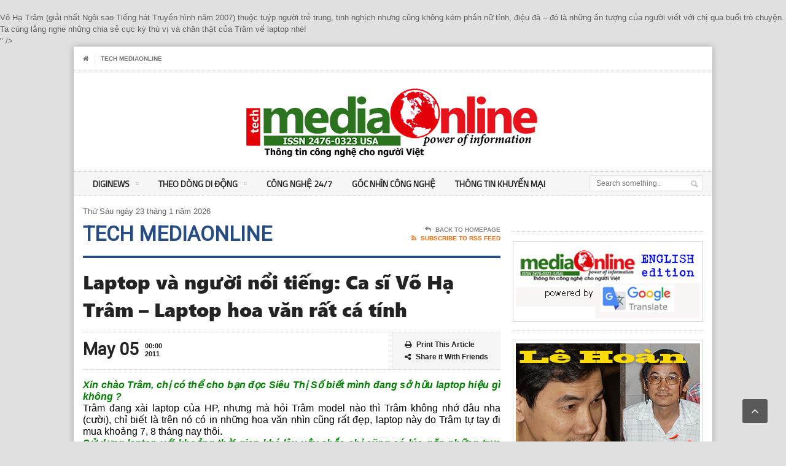

--- FILE ---
content_type: text/html; charset=UTF-8
request_url: https://mediaonlinevn.com/2011/05/05/laptop-va-nguoi-noi-tieng-ca-si-vo-ha-tram-laptop-hoa-van-rat-ca-tinh/
body_size: 19176
content:
<!DOCTYPE html>
<!--[if IE 7]>
<html class="ie ie7" lang="en-US">
<![endif]-->
<!--[if IE 8]>
<html class="ie ie8" lang="en-US">
<![endif]-->
<!--[if !(IE 7) | !(IE 8)  ]><!-->

<!-- BEGIN html -->
<html xmlns="http://www.w3.org/1999/xhtml" lang="en-US">
<!--<![endif]-->
	<!-- BEGIN head -->
	<head>
		<!-- Title -->
		<title>
			Laptop và người nổi tiếng: Ca sĩ Võ Hạ Trâm &#8211; Laptop hoa văn rất cá tính | Tech.MediaOnline		</title>

		<!-- Meta Tags -->
		<meta http-equiv="content-type" content="text/html; charset=UTF-8" />
		<meta name="viewport" content="width=device-width, initial-scale=1, maximum-scale=1" />
		
		<!-- Favicon -->
					<link rel="shortcut icon" href="https://mediaonlinevn.com/wp-content/themes/legatus-theme/images/favicon.png" type="image/x-icon" />
				
		<link rel="alternate" type="application/rss+xml" href="https://mediaonlinevn.com/feed/" title="Tech.MediaOnline latest posts" />
		<link rel="alternate" type="application/rss+xml" href="https://mediaonlinevn.com/comments/feed/" title="Tech.MediaOnline latest comments" />
		<link rel="pingback" href="https://mediaonlinevn.com/xmlrpc.php" />

		<meta name='robots' content='max-image-preview:large' />
<link rel='dns-prefetch' href='//www.googletagmanager.com' />
<link rel='dns-prefetch' href='//fonts.googleapis.com' />
<link rel='dns-prefetch' href='//pagead2.googlesyndication.com' />
<link rel="alternate" type="application/rss+xml" title="Tech.MediaOnline &raquo; Feed" href="https://mediaonlinevn.com/feed/" />
<link rel="alternate" title="oEmbed (JSON)" type="application/json+oembed" href="https://mediaonlinevn.com/wp-json/oembed/1.0/embed?url=https%3A%2F%2Fmediaonlinevn.com%2F2011%2F05%2F05%2Flaptop-va-nguoi-noi-tieng-ca-si-vo-ha-tram-laptop-hoa-van-rat-ca-tinh%2F" />
<link rel="alternate" title="oEmbed (XML)" type="text/xml+oembed" href="https://mediaonlinevn.com/wp-json/oembed/1.0/embed?url=https%3A%2F%2Fmediaonlinevn.com%2F2011%2F05%2F05%2Flaptop-va-nguoi-noi-tieng-ca-si-vo-ha-tram-laptop-hoa-van-rat-ca-tinh%2F&#038;format=xml" />
<style id='wp-img-auto-sizes-contain-inline-css' type='text/css'>
img:is([sizes=auto i],[sizes^="auto," i]){contain-intrinsic-size:3000px 1500px}
/*# sourceURL=wp-img-auto-sizes-contain-inline-css */
</style>
<link rel='stylesheet' id='gs_inspirational_style-css' href='https://mediaonlinevn.com/wp-content/plugins/gallery-showcase/assets/css/inspirational.css?ver=1' type='text/css' media='all' />
<link rel='stylesheet' id='gs_custom_style-css' href='https://mediaonlinevn.com/wp-content/plugins/gallery-showcase/assets/css/gs-custom-style.css?ver=1' type='text/css' media='all' />
<link rel='stylesheet' id='gs_front_style-css' href='https://mediaonlinevn.com/wp-content/plugins/gallery-showcase/assets/css/style.css?ver=1' type='text/css' media='all' />
<style id='wp-emoji-styles-inline-css' type='text/css'>

	img.wp-smiley, img.emoji {
		display: inline !important;
		border: none !important;
		box-shadow: none !important;
		height: 1em !important;
		width: 1em !important;
		margin: 0 0.07em !important;
		vertical-align: -0.1em !important;
		background: none !important;
		padding: 0 !important;
	}
/*# sourceURL=wp-emoji-styles-inline-css */
</style>
<style id='wp-block-library-inline-css' type='text/css'>
:root{--wp-block-synced-color:#7a00df;--wp-block-synced-color--rgb:122,0,223;--wp-bound-block-color:var(--wp-block-synced-color);--wp-editor-canvas-background:#ddd;--wp-admin-theme-color:#007cba;--wp-admin-theme-color--rgb:0,124,186;--wp-admin-theme-color-darker-10:#006ba1;--wp-admin-theme-color-darker-10--rgb:0,107,160.5;--wp-admin-theme-color-darker-20:#005a87;--wp-admin-theme-color-darker-20--rgb:0,90,135;--wp-admin-border-width-focus:2px}@media (min-resolution:192dpi){:root{--wp-admin-border-width-focus:1.5px}}.wp-element-button{cursor:pointer}:root .has-very-light-gray-background-color{background-color:#eee}:root .has-very-dark-gray-background-color{background-color:#313131}:root .has-very-light-gray-color{color:#eee}:root .has-very-dark-gray-color{color:#313131}:root .has-vivid-green-cyan-to-vivid-cyan-blue-gradient-background{background:linear-gradient(135deg,#00d084,#0693e3)}:root .has-purple-crush-gradient-background{background:linear-gradient(135deg,#34e2e4,#4721fb 50%,#ab1dfe)}:root .has-hazy-dawn-gradient-background{background:linear-gradient(135deg,#faaca8,#dad0ec)}:root .has-subdued-olive-gradient-background{background:linear-gradient(135deg,#fafae1,#67a671)}:root .has-atomic-cream-gradient-background{background:linear-gradient(135deg,#fdd79a,#004a59)}:root .has-nightshade-gradient-background{background:linear-gradient(135deg,#330968,#31cdcf)}:root .has-midnight-gradient-background{background:linear-gradient(135deg,#020381,#2874fc)}:root{--wp--preset--font-size--normal:16px;--wp--preset--font-size--huge:42px}.has-regular-font-size{font-size:1em}.has-larger-font-size{font-size:2.625em}.has-normal-font-size{font-size:var(--wp--preset--font-size--normal)}.has-huge-font-size{font-size:var(--wp--preset--font-size--huge)}.has-text-align-center{text-align:center}.has-text-align-left{text-align:left}.has-text-align-right{text-align:right}.has-fit-text{white-space:nowrap!important}#end-resizable-editor-section{display:none}.aligncenter{clear:both}.items-justified-left{justify-content:flex-start}.items-justified-center{justify-content:center}.items-justified-right{justify-content:flex-end}.items-justified-space-between{justify-content:space-between}.screen-reader-text{border:0;clip-path:inset(50%);height:1px;margin:-1px;overflow:hidden;padding:0;position:absolute;width:1px;word-wrap:normal!important}.screen-reader-text:focus{background-color:#ddd;clip-path:none;color:#444;display:block;font-size:1em;height:auto;left:5px;line-height:normal;padding:15px 23px 14px;text-decoration:none;top:5px;width:auto;z-index:100000}html :where(.has-border-color){border-style:solid}html :where([style*=border-top-color]){border-top-style:solid}html :where([style*=border-right-color]){border-right-style:solid}html :where([style*=border-bottom-color]){border-bottom-style:solid}html :where([style*=border-left-color]){border-left-style:solid}html :where([style*=border-width]){border-style:solid}html :where([style*=border-top-width]){border-top-style:solid}html :where([style*=border-right-width]){border-right-style:solid}html :where([style*=border-bottom-width]){border-bottom-style:solid}html :where([style*=border-left-width]){border-left-style:solid}html :where(img[class*=wp-image-]){height:auto;max-width:100%}:where(figure){margin:0 0 1em}html :where(.is-position-sticky){--wp-admin--admin-bar--position-offset:var(--wp-admin--admin-bar--height,0px)}@media screen and (max-width:600px){html :where(.is-position-sticky){--wp-admin--admin-bar--position-offset:0px}}

/*# sourceURL=wp-block-library-inline-css */
</style><style id='global-styles-inline-css' type='text/css'>
:root{--wp--preset--aspect-ratio--square: 1;--wp--preset--aspect-ratio--4-3: 4/3;--wp--preset--aspect-ratio--3-4: 3/4;--wp--preset--aspect-ratio--3-2: 3/2;--wp--preset--aspect-ratio--2-3: 2/3;--wp--preset--aspect-ratio--16-9: 16/9;--wp--preset--aspect-ratio--9-16: 9/16;--wp--preset--color--black: #000000;--wp--preset--color--cyan-bluish-gray: #abb8c3;--wp--preset--color--white: #ffffff;--wp--preset--color--pale-pink: #f78da7;--wp--preset--color--vivid-red: #cf2e2e;--wp--preset--color--luminous-vivid-orange: #ff6900;--wp--preset--color--luminous-vivid-amber: #fcb900;--wp--preset--color--light-green-cyan: #7bdcb5;--wp--preset--color--vivid-green-cyan: #00d084;--wp--preset--color--pale-cyan-blue: #8ed1fc;--wp--preset--color--vivid-cyan-blue: #0693e3;--wp--preset--color--vivid-purple: #9b51e0;--wp--preset--gradient--vivid-cyan-blue-to-vivid-purple: linear-gradient(135deg,rgb(6,147,227) 0%,rgb(155,81,224) 100%);--wp--preset--gradient--light-green-cyan-to-vivid-green-cyan: linear-gradient(135deg,rgb(122,220,180) 0%,rgb(0,208,130) 100%);--wp--preset--gradient--luminous-vivid-amber-to-luminous-vivid-orange: linear-gradient(135deg,rgb(252,185,0) 0%,rgb(255,105,0) 100%);--wp--preset--gradient--luminous-vivid-orange-to-vivid-red: linear-gradient(135deg,rgb(255,105,0) 0%,rgb(207,46,46) 100%);--wp--preset--gradient--very-light-gray-to-cyan-bluish-gray: linear-gradient(135deg,rgb(238,238,238) 0%,rgb(169,184,195) 100%);--wp--preset--gradient--cool-to-warm-spectrum: linear-gradient(135deg,rgb(74,234,220) 0%,rgb(151,120,209) 20%,rgb(207,42,186) 40%,rgb(238,44,130) 60%,rgb(251,105,98) 80%,rgb(254,248,76) 100%);--wp--preset--gradient--blush-light-purple: linear-gradient(135deg,rgb(255,206,236) 0%,rgb(152,150,240) 100%);--wp--preset--gradient--blush-bordeaux: linear-gradient(135deg,rgb(254,205,165) 0%,rgb(254,45,45) 50%,rgb(107,0,62) 100%);--wp--preset--gradient--luminous-dusk: linear-gradient(135deg,rgb(255,203,112) 0%,rgb(199,81,192) 50%,rgb(65,88,208) 100%);--wp--preset--gradient--pale-ocean: linear-gradient(135deg,rgb(255,245,203) 0%,rgb(182,227,212) 50%,rgb(51,167,181) 100%);--wp--preset--gradient--electric-grass: linear-gradient(135deg,rgb(202,248,128) 0%,rgb(113,206,126) 100%);--wp--preset--gradient--midnight: linear-gradient(135deg,rgb(2,3,129) 0%,rgb(40,116,252) 100%);--wp--preset--font-size--small: 13px;--wp--preset--font-size--medium: 20px;--wp--preset--font-size--large: 36px;--wp--preset--font-size--x-large: 42px;--wp--preset--spacing--20: 0.44rem;--wp--preset--spacing--30: 0.67rem;--wp--preset--spacing--40: 1rem;--wp--preset--spacing--50: 1.5rem;--wp--preset--spacing--60: 2.25rem;--wp--preset--spacing--70: 3.38rem;--wp--preset--spacing--80: 5.06rem;--wp--preset--shadow--natural: 6px 6px 9px rgba(0, 0, 0, 0.2);--wp--preset--shadow--deep: 12px 12px 50px rgba(0, 0, 0, 0.4);--wp--preset--shadow--sharp: 6px 6px 0px rgba(0, 0, 0, 0.2);--wp--preset--shadow--outlined: 6px 6px 0px -3px rgb(255, 255, 255), 6px 6px rgb(0, 0, 0);--wp--preset--shadow--crisp: 6px 6px 0px rgb(0, 0, 0);}:where(.is-layout-flex){gap: 0.5em;}:where(.is-layout-grid){gap: 0.5em;}body .is-layout-flex{display: flex;}.is-layout-flex{flex-wrap: wrap;align-items: center;}.is-layout-flex > :is(*, div){margin: 0;}body .is-layout-grid{display: grid;}.is-layout-grid > :is(*, div){margin: 0;}:where(.wp-block-columns.is-layout-flex){gap: 2em;}:where(.wp-block-columns.is-layout-grid){gap: 2em;}:where(.wp-block-post-template.is-layout-flex){gap: 1.25em;}:where(.wp-block-post-template.is-layout-grid){gap: 1.25em;}.has-black-color{color: var(--wp--preset--color--black) !important;}.has-cyan-bluish-gray-color{color: var(--wp--preset--color--cyan-bluish-gray) !important;}.has-white-color{color: var(--wp--preset--color--white) !important;}.has-pale-pink-color{color: var(--wp--preset--color--pale-pink) !important;}.has-vivid-red-color{color: var(--wp--preset--color--vivid-red) !important;}.has-luminous-vivid-orange-color{color: var(--wp--preset--color--luminous-vivid-orange) !important;}.has-luminous-vivid-amber-color{color: var(--wp--preset--color--luminous-vivid-amber) !important;}.has-light-green-cyan-color{color: var(--wp--preset--color--light-green-cyan) !important;}.has-vivid-green-cyan-color{color: var(--wp--preset--color--vivid-green-cyan) !important;}.has-pale-cyan-blue-color{color: var(--wp--preset--color--pale-cyan-blue) !important;}.has-vivid-cyan-blue-color{color: var(--wp--preset--color--vivid-cyan-blue) !important;}.has-vivid-purple-color{color: var(--wp--preset--color--vivid-purple) !important;}.has-black-background-color{background-color: var(--wp--preset--color--black) !important;}.has-cyan-bluish-gray-background-color{background-color: var(--wp--preset--color--cyan-bluish-gray) !important;}.has-white-background-color{background-color: var(--wp--preset--color--white) !important;}.has-pale-pink-background-color{background-color: var(--wp--preset--color--pale-pink) !important;}.has-vivid-red-background-color{background-color: var(--wp--preset--color--vivid-red) !important;}.has-luminous-vivid-orange-background-color{background-color: var(--wp--preset--color--luminous-vivid-orange) !important;}.has-luminous-vivid-amber-background-color{background-color: var(--wp--preset--color--luminous-vivid-amber) !important;}.has-light-green-cyan-background-color{background-color: var(--wp--preset--color--light-green-cyan) !important;}.has-vivid-green-cyan-background-color{background-color: var(--wp--preset--color--vivid-green-cyan) !important;}.has-pale-cyan-blue-background-color{background-color: var(--wp--preset--color--pale-cyan-blue) !important;}.has-vivid-cyan-blue-background-color{background-color: var(--wp--preset--color--vivid-cyan-blue) !important;}.has-vivid-purple-background-color{background-color: var(--wp--preset--color--vivid-purple) !important;}.has-black-border-color{border-color: var(--wp--preset--color--black) !important;}.has-cyan-bluish-gray-border-color{border-color: var(--wp--preset--color--cyan-bluish-gray) !important;}.has-white-border-color{border-color: var(--wp--preset--color--white) !important;}.has-pale-pink-border-color{border-color: var(--wp--preset--color--pale-pink) !important;}.has-vivid-red-border-color{border-color: var(--wp--preset--color--vivid-red) !important;}.has-luminous-vivid-orange-border-color{border-color: var(--wp--preset--color--luminous-vivid-orange) !important;}.has-luminous-vivid-amber-border-color{border-color: var(--wp--preset--color--luminous-vivid-amber) !important;}.has-light-green-cyan-border-color{border-color: var(--wp--preset--color--light-green-cyan) !important;}.has-vivid-green-cyan-border-color{border-color: var(--wp--preset--color--vivid-green-cyan) !important;}.has-pale-cyan-blue-border-color{border-color: var(--wp--preset--color--pale-cyan-blue) !important;}.has-vivid-cyan-blue-border-color{border-color: var(--wp--preset--color--vivid-cyan-blue) !important;}.has-vivid-purple-border-color{border-color: var(--wp--preset--color--vivid-purple) !important;}.has-vivid-cyan-blue-to-vivid-purple-gradient-background{background: var(--wp--preset--gradient--vivid-cyan-blue-to-vivid-purple) !important;}.has-light-green-cyan-to-vivid-green-cyan-gradient-background{background: var(--wp--preset--gradient--light-green-cyan-to-vivid-green-cyan) !important;}.has-luminous-vivid-amber-to-luminous-vivid-orange-gradient-background{background: var(--wp--preset--gradient--luminous-vivid-amber-to-luminous-vivid-orange) !important;}.has-luminous-vivid-orange-to-vivid-red-gradient-background{background: var(--wp--preset--gradient--luminous-vivid-orange-to-vivid-red) !important;}.has-very-light-gray-to-cyan-bluish-gray-gradient-background{background: var(--wp--preset--gradient--very-light-gray-to-cyan-bluish-gray) !important;}.has-cool-to-warm-spectrum-gradient-background{background: var(--wp--preset--gradient--cool-to-warm-spectrum) !important;}.has-blush-light-purple-gradient-background{background: var(--wp--preset--gradient--blush-light-purple) !important;}.has-blush-bordeaux-gradient-background{background: var(--wp--preset--gradient--blush-bordeaux) !important;}.has-luminous-dusk-gradient-background{background: var(--wp--preset--gradient--luminous-dusk) !important;}.has-pale-ocean-gradient-background{background: var(--wp--preset--gradient--pale-ocean) !important;}.has-electric-grass-gradient-background{background: var(--wp--preset--gradient--electric-grass) !important;}.has-midnight-gradient-background{background: var(--wp--preset--gradient--midnight) !important;}.has-small-font-size{font-size: var(--wp--preset--font-size--small) !important;}.has-medium-font-size{font-size: var(--wp--preset--font-size--medium) !important;}.has-large-font-size{font-size: var(--wp--preset--font-size--large) !important;}.has-x-large-font-size{font-size: var(--wp--preset--font-size--x-large) !important;}
/*# sourceURL=global-styles-inline-css */
</style>

<style id='classic-theme-styles-inline-css' type='text/css'>
/*! This file is auto-generated */
.wp-block-button__link{color:#fff;background-color:#32373c;border-radius:9999px;box-shadow:none;text-decoration:none;padding:calc(.667em + 2px) calc(1.333em + 2px);font-size:1.125em}.wp-block-file__button{background:#32373c;color:#fff;text-decoration:none}
/*# sourceURL=/wp-includes/css/classic-themes.min.css */
</style>
<link rel='stylesheet' id='ads-by-nang-style-css' href='https://mediaonlinevn.com/wp-content/plugins/ads-by-nang/assets/ads-by-nang.css?ver=1.0' type='text/css' media='all' />
<link rel='stylesheet' id='wpsm_colorbox-font-awesome-front-css' href='https://mediaonlinevn.com/wp-content/plugins/colorbox-panels/assets/css/font-awesome/css/font-awesome.min.css?ver=3efdf2efa0ec965a21590aab44eb8592' type='text/css' media='all' />
<link rel='stylesheet' id='wpsm_colorbox_bootstrap-front-css' href='https://mediaonlinevn.com/wp-content/plugins/colorbox-panels/assets/css/bootstrap-front.css?ver=3efdf2efa0ec965a21590aab44eb8592' type='text/css' media='all' />
<link rel='stylesheet' id='twenty20-css' href='https://mediaonlinevn.com/wp-content/plugins/twenty20/assets/css/twenty20.css?ver=2.0.4' type='text/css' media='all' />
<link rel='stylesheet' id='chld_thm_cfg_parent-css' href='https://mediaonlinevn.com/wp-content/themes/legatus-theme/style.css?ver=3efdf2efa0ec965a21590aab44eb8592' type='text/css' media='all' />
<link rel='stylesheet' id='google-fonts-2-css' href='https://fonts.googleapis.com/css?family=Roboto&#038;subset=latin%2Cvietnamese&#038;ver=3efdf2efa0ec965a21590aab44eb8592' type='text/css' media='all' />
<link rel='stylesheet' id='google-fonts-3-css' href='https://fonts.googleapis.com/css?family=Titillium+Web&#038;subset=latin%2Cvietnamese&#038;ver=3efdf2efa0ec965a21590aab44eb8592' type='text/css' media='all' />
<link rel='stylesheet' id='reset-css' href='https://mediaonlinevn.com/wp-content/themes/legatus-theme/css/reset.css?ver=3efdf2efa0ec965a21590aab44eb8592' type='text/css' media='all' />
<link rel='stylesheet' id='font-awesome-css' href='https://mediaonlinevn.com/wp-content/themes/legatus-theme/css/font-awesome.min.css?ver=3efdf2efa0ec965a21590aab44eb8592' type='text/css' media='all' />
<link rel='stylesheet' id='main-stylesheet-css' href='https://mediaonlinevn.com/wp-content/themes/legatus-theme/css/main-stylesheet.css?ver=3efdf2efa0ec965a21590aab44eb8592' type='text/css' media='all' />
<link rel='stylesheet' id='shortcode-css' href='https://mediaonlinevn.com/wp-content/themes/legatus-theme/css/shortcode.css?ver=3efdf2efa0ec965a21590aab44eb8592' type='text/css' media='all' />
<link rel='stylesheet' id='lightbox-css' href='https://mediaonlinevn.com/wp-content/themes/legatus-theme/css/lightbox.css?ver=3efdf2efa0ec965a21590aab44eb8592' type='text/css' media='all' />
<link rel='stylesheet' id='dat-menu-css' href='https://mediaonlinevn.com/wp-content/themes/legatus-theme/css/dat-menu.css?ver=3efdf2efa0ec965a21590aab44eb8592' type='text/css' media='all' />
<link rel='stylesheet' id='responsive-css' href='https://mediaonlinevn.com/wp-content/themes/legatus-theme/css/responsive.css?ver=3efdf2efa0ec965a21590aab44eb8592' type='text/css' media='all' />
<link rel='stylesheet' id='style-css' href='https://mediaonlinevn.com/wp-content/themes/legatus-theme-child/style.css?ver=3efdf2efa0ec965a21590aab44eb8592' type='text/css' media='all' />
<link rel='stylesheet' id='yarpp-thumbnails-css' href='https://mediaonlinevn.com/wp-content/plugins/yet-another-related-posts-plugin/style/styles_thumbnails.css?ver=5.30.11' type='text/css' media='all' />
<style id='yarpp-thumbnails-inline-css' type='text/css'>
.yarpp-thumbnails-horizontal .yarpp-thumbnail {width: 160px;height: 200px;margin: 5px;margin-left: 0px;}.yarpp-thumbnail > img, .yarpp-thumbnail-default {width: 150px;height: 150px;margin: 5px;}.yarpp-thumbnails-horizontal .yarpp-thumbnail-title {margin: 7px;margin-top: 0px;width: 150px;}.yarpp-thumbnail-default > img {min-height: 150px;min-width: 150px;}
/*# sourceURL=yarpp-thumbnails-inline-css */
</style>
<link rel='stylesheet' id='colorbox-css' href='https://mediaonlinevn.com/wp-content/plugins/slideshow-gallery/views/default/css/colorbox.css?ver=1.3.19' type='text/css' media='all' />
<link rel='stylesheet' id='fontawesome-css' href='https://mediaonlinevn.com/wp-content/plugins/slideshow-gallery/views/default/css/fontawesome.css?ver=4.4.0' type='text/css' media='all' />
<script type="text/javascript" id="jquery-core-js-extra">
/* <![CDATA[ */
var ot = {"THEME_NAME":"legatus","adminUrl":"https://mediaonlinevn.com/wp-admin/admin-ajax.php","gallery_id":"","galleryCat":"","imageUrl":"https://mediaonlinevn.com/wp-content/themes/legatus-theme/images/","cssUrl":"https://mediaonlinevn.com/wp-content/themes/legatus-theme/css/","themeUrl":"https://mediaonlinevn.com/wp-content/themes/legatus-theme"};
//# sourceURL=jquery-core-js-extra
/* ]]> */
</script>
<script type="text/javascript" src="https://mediaonlinevn.com/wp-includes/js/jquery/jquery.min.js?ver=3.7.1" id="jquery-core-js"></script>
<script type="text/javascript" src="https://mediaonlinevn.com/wp-includes/js/jquery/jquery-migrate.min.js?ver=3.4.1" id="jquery-migrate-js"></script>
<script type="text/javascript" src="https://mediaonlinevn.com/wp-content/plugins/gallery-showcase/assets/less/less.min.js?ver=1" id="gs_less_script-js"></script>
<script type="text/javascript" src="https://mediaonlinevn.com/wp-content/plugins/gallery-showcase/assets/js/owl.carousel.min.js?ver=1" id="gs_owl_script-js"></script>
<script type="text/javascript" src="https://mediaonlinevn.com/wp-content/plugins/gallery-showcase/assets/js/jquery.fancybox.min.js?ver=1" id="gs_fancybox_script-js"></script>
<script type="text/javascript" src="https://mediaonlinevn.com/wp-includes/js/imagesloaded.min.js?ver=5.0.0" id="imagesloaded-js"></script>
<script type="text/javascript" src="https://mediaonlinevn.com/wp-includes/js/masonry.min.js?ver=4.2.2" id="masonry-js"></script>
<script type="text/javascript" src="https://mediaonlinevn.com/wp-includes/js/jquery/jquery.masonry.min.js?ver=3.1.2b" id="jquery-masonry-js"></script>
<script type="text/javascript" id="gs_script-js-extra">
/* <![CDATA[ */
var gs_script_ajax = {"ajaxurl":"https://mediaonlinevn.com/wp-admin/admin-ajax.php"};
//# sourceURL=gs_script-js-extra
/* ]]> */
</script>
<script type="text/javascript" src="https://mediaonlinevn.com/wp-content/plugins/gallery-showcase/assets/js/script.js?ver=1" id="gs_script-js"></script>
<script type="text/javascript" src="https://mediaonlinevn.com/wp-content/plugins/colorbox-panels/assets/js/masonry.pkgd.min.js?ver=3efdf2efa0ec965a21590aab44eb8592" id="wpsm_colorbox_masnory-js"></script>
<script type="text/javascript" src="https://mediaonlinevn.com/wp-content/plugins/colorbox-panels/assets/js/jcolumn.min.js?ver=3efdf2efa0ec965a21590aab44eb8592" id="wpsm_colorbox_height-js"></script>
<script type="text/javascript" src="https://mediaonlinevn.com/wp-content/themes/legatus-theme-child/js/lofslider.js?ver=3efdf2efa0ec965a21590aab44eb8592" id="lofslider-js"></script>
<script type="text/javascript" src="https://mediaonlinevn.com/wp-content/themes/legatus-theme-child/js/custom.js?ver=3efdf2efa0ec965a21590aab44eb8592" id="legatus_custom-js"></script>

<!-- Google tag (gtag.js) snippet added by Site Kit -->
<!-- Google Analytics snippet added by Site Kit -->
<script type="text/javascript" src="https://www.googletagmanager.com/gtag/js?id=G-LVYD7XJDTW" id="google_gtagjs-js" async></script>
<script type="text/javascript" id="google_gtagjs-js-after">
/* <![CDATA[ */
window.dataLayer = window.dataLayer || [];function gtag(){dataLayer.push(arguments);}
gtag("set","linker",{"domains":["mediaonlinevn.com"]});
gtag("js", new Date());
gtag("set", "developer_id.dZTNiMT", true);
gtag("config", "G-LVYD7XJDTW");
//# sourceURL=google_gtagjs-js-after
/* ]]> */
</script>
<script type="text/javascript" src="https://mediaonlinevn.com/wp-content/plugins/slideshow-gallery/views/default/js/gallery.js?ver=1.0" id="slideshow-gallery-js"></script>
<script type="text/javascript" src="https://mediaonlinevn.com/wp-content/plugins/slideshow-gallery/views/default/js/colorbox.js?ver=1.6.3" id="colorbox-js"></script>
<link rel="https://api.w.org/" href="https://mediaonlinevn.com/wp-json/" /><link rel="alternate" title="JSON" type="application/json" href="https://mediaonlinevn.com/wp-json/wp/v2/posts/11936" /><link rel="EditURI" type="application/rsd+xml" title="RSD" href="https://mediaonlinevn.com/xmlrpc.php?rsd" />

<link rel="canonical" href="https://mediaonlinevn.com/2011/05/05/laptop-va-nguoi-noi-tieng-ca-si-vo-ha-tram-laptop-hoa-van-rat-ca-tinh/" />
<link rel='shortlink' href='https://mediaonlinevn.com/?p=11936' />
<meta name="generator" content="Site Kit by Google 1.170.0" /><script type="text/javascript">
(function($) {
	var $document = $(document);
	
	$document.ready(function() {
		if (typeof $.fn.colorbox !== 'undefined') {
			$.extend($.colorbox.settings, {
				current: "Image {current} of {total}",
			    previous: "Previous",
			    next: "Next",
			    close: "Close",
			    xhrError: "This content failed to load",
			    imgError: "This image failed to load"
			});
		}
	});
})(jQuery);
</script>    <meta property="og:title" content="Laptop và người nổi tiếng: Ca sĩ Võ Hạ Trâm &#8211; Laptop hoa văn rất cá tính" />
    <meta property="og:site_name" content="Tech.MediaOnline" />
    <meta property="og:url" content="https://mediaonlinevn.com/2011/05/05/laptop-va-nguoi-noi-tieng-ca-si-vo-ha-tram-laptop-hoa-van-rat-ca-tinh/" />
    <meta property="og:description" content="<p><img decoding="async" src="images/stories/sts/2011-so75/b9-17.jpg" border="0" /><br /> Võ Hạ Trâm (giải nhất Ngôi sao Tiếng hát Truyền hình năm 2007) thuộc tuýp người  trẻ trung, tinh nghịch nhưng cũng không kém phần nữ tính, điệu đà &#8211; đó là những  ấn tượng của người viết với chị qua buổi trò chuyện. Ta cùng lắng nghe những  chia sẻ cực kỳ thú vị và chân thật của Trâm về laptop nhé!</p>
" />
    <meta property="og:type" content="article" />
    
        
  <script type="text/javascript">
	window._wp_rp_static_base_url = 'https://wprp.zemanta.com/static/';
	window._wp_rp_wp_ajax_url = "https://mediaonlinevn.com/wp-admin/admin-ajax.php";
	window._wp_rp_plugin_version = '3.6.4';
	window._wp_rp_post_id = '11936';
	window._wp_rp_num_rel_posts = '6';
	window._wp_rp_thumbnails = true;
	window._wp_rp_post_title = 'Laptop+v%C3%A0+ng%C6%B0%E1%BB%9Di+n%E1%BB%95i+ti%E1%BA%BFng%3A+Ca+s%C4%A9+V%C3%B5+H%E1%BA%A1+Tr%C3%A2m+-+Laptop+hoa+v%C4%83n+r%E1%BA%A5t+c%C3%A1+t%C3%ADnh';
	window._wp_rp_post_tags = ['laptop+trong+%C4%91%E1%BB%9Di+th%C6%B0%E1%BB%9Dng', 'hoa', 'nha', 'mua', 'gi', 'laptop', 'nh', 'cho', 'hp', 'gp', 'tai', 'ang', 'ni', 'kh', 'xi', 'lc'];
	window._wp_rp_promoted_content = true;
</script>
<link rel="stylesheet" href="https://mediaonlinevn.com/wp-content/plugins/wordpress-23-related-posts-plugin/static/themes/vertical-m.css?version=3.6.4" />
<meta name="google-site-verification" content="ZgmU2_uQdnatimtvJm9Qf9D9JrtfwbBAqoTUw6l7L1w" /><meta name="google-site-verification" content="DWAepQGgRj_gPYcw2lgDMvDzfuEQTpVuEDxOyeBdMwM" /><style>
	/* Main theme color */
	.slider-container .slider-controls .slider-control.active a,
	.breaking-news .breaking-title,
	.breaking-news .breaking-controls,
	.main-content-right .panel h3,
	.content-panel .panel-header b,
	.page-pager > span,
	.page-pager > a:hover,
	.shortcode-content .spacer-break-2,
	.shortcode-content .spacer-break-3,
	.shortcode-content .spacer-break-4,
	.shortcode-content table thead,
	.shortcode-content .accordion > div > a,
	.content .filter a.active,
	.article-array li:before {
		background-color: #264C84;
	}

	/* Main links color */
	a {
		color: #264C84;
	}

	/* Page title color */
	.content-article-title {
		border-bottom: 4px solid #264C84;
		color: #264C84;
	}

	/* Pager border color */
	.page-pager {
		border-top: 1px solid #264C84;
	}

	/* Gallery shortcode active thumb color */
	.shortcode-content .gallery-preview .gallery-thumbs li.active:before {
		box-shadow: inset 0px 0px 0px 5px #264C84;
	}



	/* Background Color/Texture/Image */
	body {
					background: #E0E0E0;
		
	}

	
	 
	</style><style>

		/* Content text */
		p {
			font-size: 16px!important;
			font-family: 'Arial', sans-serif;
		}

		/* Logo text */
		.header-middle .logo-text h1 {
			font-size: 55px;
			font-family: 'Roboto', sans-serif;
		}

		/* Main menu text */
		.header .header-menu li a {
			font-size: 14px;
			font-family: 'Titillium Web', sans-serif;
		}

		/* Article title */
		.article-big-block .article-header h2, .article-small-block .article-header h2 {
			font-size: 28px;
			font-family: 'Roboto', sans-serif;
		}

		/* Video title */
		.video-small h2 a {
			font-size: 13px;
			font-family: 'Titillium Web', sans-serif;
		}

		/* Homepage's photo gallery title */
		.photo-gallery-blocks .images-content li div.article-header h2 a {
			font-size: 16px;
			font-family: 'Roboto', sans-serif;
		}

		/* Blog page title */
		.content-article-title h2 {
			font-size: 33px;
			font-family: 'Roboto', sans-serif;
		}

		/* Comment username */
		.comment-block .commment-content .user-nick {
			margin-left: 75px;
			font-family: 'Roboto', sans-serif;
		}

		/* "No comments" title */
		.no-comment-block b {
			font-size: 14px;
			font-family: 'Roboto', sans-serif;
		}

		/* Error/succes message title */
		.huge-message .big-title {
			font-size: 80px;
			font-family: 'Roboto', sans-serif;
		}

		/* Error/succes message second text */
		.huge-message .small-title {
			font-size: 40px;
			font-family: 'Roboto', sans-serif;
		}

		/* Gallery Title */
		.gallery-box .gallery-box-header h2 {
			font-size: 17px;
			font-family: 'Roboto', sans-serif;
		}

		/* Homepage's second column article title */
		.article-middle-block .article-header h2 a {
			font-size: 13px;
			font-family: 'Roboto', sans-serif;
		}

		/* Sidebar panel title */
		.main-content-right .panel h3 {
			font-size: 12px;
			font-family: 'Roboto', sans-serif;
		}

		/* Photo gallery title */
		.panel-gallery .gallery-header b a {
			font-size: 13px;
			font-family: 'Roboto', sans-serif;
		}

		/* Sidebar article block title */
		.article-side-block .article-header h2 a,
		.article-classic .article-header h2 a {
			font-size: 20px;
			font-family: 'Roboto', sans-serif;
		}

		/* Floating social button likes count text */
		.social-icons-float .social-icon .social-count {
			font-size: 24px;
			font-family: 'Roboto', sans-serif;
		}

		/* Opened post title */
		.main-article-content h2.article-title {
			font-size: 30px;
			font-family: 'Roboto', sans-serif;
		}

		/* Calendar dates */
		.main-article-content .article-controls .date .calendar-date {
			font-size: 28px;
			font-family: 'Roboto', sans-serif;
		}

		/* Bottom social button likes count text */
		.article-share-bottom .social-icon .social-count {
			font-size: 11px;
			font-family: 'Roboto', sans-serif;
		}

		/* "About author" author title */
		.author-content h3 {
			font-size: 12px;
			font-family: 'Roboto', sans-serif;
		}
</style><script>
		var breakingStart = true;	// autostart breaking news
		var breakingSpeed = 40;		// breaking msg speed

		var breakingScroll = [0,0,0,0,0,0,0,0,0,0];
		var breakingOffset = [0,0,0,0,0,0,0,0,0,0];
		var elementsToClone = [true,true,true,true,true,true,true,true,true,true];
		var elementsActive = [];
		var theCount = [0,0,0,0,0,0,0,0,0,0];
		var _legatus_slider_timer;

		// Legatus Slider Options
		var _legatus_slider_autostart = true	// Autostart Slider (false / true)
		var _legatus_slider_interval = 5000;	// Autoslide Interval (Def = 5000)
		var _legatus_slider_loading = true;		// Autoslide With Loading Bar (false / true)



			//form validation
			function validateName(fld) {
				"use strict";
				var error = "";
						
				if (fld.value === '' || fld.value === 'Nickname' || fld.value === 'Enter Your Name..' || fld.value === 'Your Name..') {
					error = "You didn't enter Your First Name.";
				} else if ((fld.value.length < 2) || (fld.value.length > 200)) {
					error = "First Name is the wrong length.";
				}
				return error;
			}
					
			function validateEmail(fld) {
				"use strict";
				var error="";
				var illegalChars = /^[^@]+@[^@.]+\.[^@]*\w\w$/;
						
				if (fld.value === "") {
					error = "You didn't enter an email address.";
				} else if ( fld.value.match(illegalChars) === null) {
					error = "The email address contains illegal characters.";
				}

				return error;

			}
					
			function valName(text) {
				"use strict";
				var error = "";
						
				if (text === '' || text === 'Nickname' || text === 'Enter Your Name..' || text === 'Your Name..') {
					error = "You didn't enter Your First Name.";
				} else if ((text.length < 2) || (text.length > 50)) {
					error = "First Name is the wrong length.";
				}
				return error;
			}
					
			function valEmail(text) {
				"use strict";
				var error="";
				var illegalChars = /^[^@]+@[^@.]+\.[^@]*\w\w$/;
						
				if (text === "") {
					error = "You didn't enter an email address.";
				} else if ( text.match(illegalChars) === null) {
					error = "The email address contains illegal characters.";
				}

				return error;

			}
					
			function validateMessage(fld) {
				"use strict";
				var error = "";
						
				if (fld.value === '') {
					error = "You didn't enter Your message.";
				} else if (fld.value.length < 3) {
					error = "The message is to short.";
				}

				return error;
			}		

			function validatecheckbox() {
				"use strict";
				var error = "Please select at least one checkbox!";
				return error;
			}
</script>
<!-- Google AdSense meta tags added by Site Kit -->
<meta name="google-adsense-platform-account" content="ca-host-pub-2644536267352236">
<meta name="google-adsense-platform-domain" content="sitekit.withgoogle.com">
<!-- End Google AdSense meta tags added by Site Kit -->
<meta name="generator" content="Powered by WPBakery Page Builder - drag and drop page builder for WordPress."/>

<!-- Google AdSense snippet added by Site Kit -->
<script type="text/javascript" async="async" src="https://pagead2.googlesyndication.com/pagead/js/adsbygoogle.js?client=ca-pub-6265478174293488&amp;host=ca-host-pub-2644536267352236" crossorigin="anonymous"></script>

<!-- End Google AdSense snippet added by Site Kit -->
<link rel="icon" href="https://mediaonlinevn.com/wp-content/uploads/2015/10/cropped-mo-logo-32x32.jpg" sizes="32x32" />
<link rel="icon" href="https://mediaonlinevn.com/wp-content/uploads/2015/10/cropped-mo-logo-192x192.jpg" sizes="192x192" />
<link rel="apple-touch-icon" href="https://mediaonlinevn.com/wp-content/uploads/2015/10/cropped-mo-logo-180x180.jpg" />
<meta name="msapplication-TileImage" content="https://mediaonlinevn.com/wp-content/uploads/2015/10/cropped-mo-logo-270x270.jpg" />
		<style type="text/css" id="wp-custom-css">
			.shortcode-content ul li,
.shortcode-content ol li,
.shortcode-content table
{
    color: black;
}
.shortcode-content ul li,
.shortcode-content ol li
{
    font-size: 16px;
}
#gallery-2 {
	display: none;
}
a.article-icon-link {
    float: right;
}
/*font override*/
@font-face {
	font-family: seguibl;
	src: url('/wp-content/themes/legatus-theme-child/seguibl.ttf');
}
.article-title {
    font-weight: 800 !important;
    font-size: 2.44em !important;
    line-height: 1.4 !importanti;
	font-family: seguibl !important;
}
/*hide extra menu*/
.header .header-undermenu {
    display: none;
}
/*align date*/
.tt-datetime-mobile {
    padding-left: 15px;
    padding-bottom: 10px;
}
.tt-datetime-mobile {
    display: block;
}		</style>
		<noscript><style> .wpb_animate_when_almost_visible { opacity: 1; }</style></noscript><meta data-pso-pv="1.2.1" data-pso-pt="singlePost" data-pso-th="c7ffd57774803c0887913471fd6e59fb">	

	<!-- END head -->
	<link rel='stylesheet' id='yarppRelatedCss-css' href='https://mediaonlinevn.com/wp-content/plugins/yet-another-related-posts-plugin/style/related.css?ver=5.30.11' type='text/css' media='all' />
</head>
	
	<!-- BEGIN body -->
	<body data-rsssl=1 class="wp-singular post-template-default single single-post postid-11936 single-format-standard wp-theme-legatus-theme wp-child-theme-legatus-theme-child wpb-js-composer js-comp-ver-6.8.0 vc_responsive">
			
					<!-- BEGIN .boxed -->
		<div class="boxed active">
			
			<!-- BEGIN .header -->
			<div class="header">

				<!-- BEGIN .header-very-top -->
				<div class="header-very-top">

					<!-- BEGIN .wrapper -->
					<div class="wrapper">

						<div class="left">
							<ul class="ot-menu very-top-menu load-responsive" rel="Top Menu"><li><a href="https://mediaonlinevn.com" class="icon-text"><i class="fa fa-home"></i></a></li><li id="menu-item-31742" class="menu-item menu-item-type-post_type menu-item-object-page menu-item-home single"><a href="https://mediaonlinevn.com/">Tech MediaOnline</a></li>
</ul>
						</div>

						
						<div class="clear-float"></div>
						
					</div>
					<div class="double-split"></div>
				<!-- END .header-very-top -->
				</div>

				<!-- BEGIN .header-middle -->
				<div class="header-middle">
					<div class="wrapper" style="text-align: center;">
						<a href="/">
                        <img style="width: 100%; max-width: 480px;" src="https://mediaonlinevn.com/wp-content/uploads/2025/01/logo-mediaonline-power-issn-480.png">
							</a>
						<div class="clear-float"></div>
					</div>
				<!-- END .header-middle -->
				</div>

				<!-- BEGIN .header-menu -->
				<div class="header-menu thisisfixed">
					<div class="wrapper">
						<ul class="menu main-menu" ><li id="menu-item-144211" class="normal-drop   no-description menu-item menu-item-type-taxonomy menu-item-object-category menu-item-has-children ot-dropdown"><a href="https://mediaonlinevn.com/danh-muc/sieuthiso/">DigiNEWS<span>&nbsp;</span></a>
<ul class="sub-menu">
	<li id="menu-item-144219" class="normal-drop   no-description menu-item menu-item-type-taxonomy menu-item-object-category"><a href="https://mediaonlinevn.com/danh-muc/sieuthiso/diginews/">DigiNews</a></li>
	<li id="menu-item-144227" class="normal-drop   no-description menu-item menu-item-type-taxonomy menu-item-object-category"><a href="https://mediaonlinevn.com/danh-muc/sieuthiso/nghe-nhin-av/">Nghe &amp; Nhìn AV</a></li>
	<li id="menu-item-144232" class="normal-drop   no-description menu-item menu-item-type-taxonomy menu-item-object-category"><a href="https://mediaonlinevn.com/danh-muc/sts-game/">Thế Giới Game</a></li>
	<li id="menu-item-144231" class="normal-drop   no-description menu-item menu-item-type-taxonomy menu-item-object-category"><a href="https://mediaonlinevn.com/danh-muc/sieuthiso/noi-dung-ve-tri-tue-nhan-tao-ai/">Trí tuệ Nhân tạo AI</a></li>
	<li id="menu-item-144229" class="normal-drop   no-description menu-item menu-item-type-taxonomy menu-item-object-category"><a href="https://mediaonlinevn.com/danh-muc/sieuthiso/noi-dung-ve-thuong-mai-dien-tu/">Thương mại điện tử</a></li>
	<li id="menu-item-144221" class="normal-drop   no-description menu-item menu-item-type-taxonomy menu-item-object-category"><a href="https://mediaonlinevn.com/danh-muc/sieuthiso/digiworld/">Thế giới Công nghệ</a></li>
	<li id="menu-item-144220" class="normal-drop   no-description menu-item menu-item-type-taxonomy menu-item-object-category"><a href="https://mediaonlinevn.com/danh-muc/sieuthiso/digilife/">Cuộc Sống Số</a></li>
	<li id="menu-item-144233" class="normal-drop   no-description menu-item menu-item-type-taxonomy menu-item-object-category"><a href="https://mediaonlinevn.com/danh-muc/nhin-ra-the-gioi/ben-le-cong-nghe/">Bên lề Công nghệ</a></li>
	<li id="menu-item-144234" class="normal-drop   no-description menu-item menu-item-type-taxonomy menu-item-object-category"><a href="https://mediaonlinevn.com/danh-muc/nhin-ra-the-gioi/the-gioi-chung-ta/">Thế giới Chúng ta</a></li>
	<li id="menu-item-144228" class="normal-drop   no-description menu-item menu-item-type-taxonomy menu-item-object-category"><a href="https://mediaonlinevn.com/danh-muc/sieuthiso/phamhongphuoc-chia-se/">Phạm Hồng Phước chia sẻ</a></li>
	<li id="menu-item-144226" class="normal-drop   no-description menu-item menu-item-type-taxonomy menu-item-object-category"><a href="https://mediaonlinevn.com/danh-muc/sieuthiso/le-hoan-go-roi/">Lê Hoàn gỡ rối</a></li>
	<li id="menu-item-144239" class="normal-drop   no-description menu-item menu-item-type-taxonomy menu-item-object-category"><a href="https://mediaonlinevn.com/danh-muc/video/">Media Online Video Channel</a></li>
	<li id="menu-item-144225" class="normal-drop   no-description menu-item menu-item-type-taxonomy menu-item-object-category"><a href="https://mediaonlinevn.com/danh-muc/sieuthiso/digilab-thu-nghiem/">DigiLab</a></li>
	<li id="menu-item-144230" class="normal-drop   no-description menu-item menu-item-type-taxonomy menu-item-object-category"><a href="https://mediaonlinevn.com/danh-muc/sieuthiso/thuong-thuc-cong-nghe/">Thường Thức Công Nghệ</a></li>
	<li id="menu-item-144237" class="normal-drop   no-description menu-item menu-item-type-taxonomy menu-item-object-category"><a href="https://mediaonlinevn.com/danh-muc/thu-thuat/">Thủ thuật</a></li>
</ul>
</li>
<li id="menu-item-144214" class="normal-drop   no-description menu-item menu-item-type-taxonomy menu-item-object-category current-post-ancestor menu-item-has-children ot-dropdown"><a href="https://mediaonlinevn.com/danh-muc/sts-laptop/">Theo Dòng Di động<span>&nbsp;</span></a>
<ul class="sub-menu">
	<li id="menu-item-144223" class="normal-drop   no-description menu-item menu-item-type-taxonomy menu-item-object-category"><a href="https://mediaonlinevn.com/danh-muc/sts-laptop/laptop-360-do/">Di động 360 độ</a></li>
	<li id="menu-item-144222" class="normal-drop   no-description menu-item menu-item-type-taxonomy menu-item-object-category"><a href="https://mediaonlinevn.com/danh-muc/sts-laptop/laptop-o-viet-nam/">Di động ở Việt Nam</a></li>
	<li id="menu-item-144235" class="normal-drop   no-description menu-item menu-item-type-taxonomy menu-item-object-category current-post-ancestor current-menu-parent current-post-parent"><a href="https://mediaonlinevn.com/danh-muc/sts-laptop/laptop-trong-doi-thuong/">Di động trong đời thường</a></li>
	<li id="menu-item-144236" class="normal-drop   no-description menu-item menu-item-type-taxonomy menu-item-object-category"><a href="https://mediaonlinevn.com/danh-muc/sts-laptop/kham-pha-di-dong/">Trải Nghiệm Di Động</a></li>
</ul>
</li>
<li id="menu-item-144215" class="normal-drop   no-description menu-item menu-item-type-taxonomy menu-item-object-category"><a href="https://mediaonlinevn.com/danh-muc/the-gioi-cong-nghe-24-7/">Công nghệ 24/7</a></li>
<li id="menu-item-144217" class="normal-drop   no-description menu-item menu-item-type-taxonomy menu-item-object-category"><a href="https://mediaonlinevn.com/danh-muc/sieuthiso/so-tay-va-goc-nhin/">Góc nhìn Công nghệ</a></li>
<li id="menu-item-144218" class="normal-drop   no-description menu-item menu-item-type-taxonomy menu-item-object-category"><a href="https://mediaonlinevn.com/danh-muc/thong-tin-khuyen-mai/">Thông tin khuyến mại</a></li>
</ul>
													<div class="right menu-search">
								<form method="get" action="https://mediaonlinevn.com" name="searchform" >
									<input type="text" value="" placeholder="Search something.." name="s" id="s"/>
									<input type="submit" class="search-button" value="&nbsp;" />
								</form>
							</div>
						
						<div class="clear-float"></div>

					</div>
				<!-- END .header-menu -->
				</div>

				<!-- BEGIN .header-undermenu -->
				<div class="header-undermenu">
                
					<div class="wrapper">
                        <div class="tt-datetime wrap">
                            <div class="main clearfix">
                                Thứ Sáu ngày 23 tháng 1 năm 2026                            </div>
                        </div>
													
						<div class="clear-float"></div>

					</div>
				<!-- END .header-undermenu -->
				</div>
				
			<!-- END .header -->
			</div>
            <div class="tt-datetime-mobile">
                <div class="main clearfix">
                    Thứ Sáu ngày 23 tháng 1 năm 2026                </div>
            </div>

	

			<!-- BEGIN .content -->
			<div class="content">
				
				<!-- BEGIN .wrapper -->
				<div class="wrapper">
						
					
					<!-- BEGIN .main-content-left -->
					<div class="main-content-left">
																						


			<div class="content-article-title">
			<h2>Tech MediaOnline</h2>
			<div class="right-title-side">
				<a href="https://mediaonlinevn.com"><i class="fa fa-reply"></i>Back To Homepage</a>
				<a href="https://mediaonlinevn.com/feed/rss/" class="orange" target="_blank"><i class="fa fa-rss"></i>Subscribe To RSS Feed</a>			</div>
		</div>
	 				
			<div class="main-article-content">
									<h2 class="article-title no-bottom">Laptop và người nổi tiếng: Ca sĩ Võ Hạ Trâm &#8211; Laptop hoa văn rất cá tính</h2>
																	<!-- BEGIN .article-controls -->
					<div class="article-controls">
													<div class="date">
								<div class="calendar-date">May 05</div>
								<div class="calendar-time">
									<font>00:00</font>
									<font>2011</font>
								</div>
							</div>
												<div class="right-side">
															<div class="colored">
																								<a href="javascript:printArticle();" class="icon-link"><i class="fa fa-print"></i>Print This Article</a>
																									<a href="#share" class="icon-link"><i class="fa fa-share-alt"></i>Share it With Friends</a>
																							</div>
							
							<div>
																							</div>
						</div>

						<div class="clear-float"></div>

					<!-- END .article-controls -->
					</div>
								<!-- BEGIN .shortcode-content -->
				<div class="shortcode-content">
							
					<p class="caps"><strong><em><span style="color: #008000;">Xin chào Trâm, chị có thể cho bạn đọc Siêu Thị Số  biết mình đang sở hữu laptop hiệu gì không ?<br /> </span></em></strong>Trâm đang xài laptop của HP, nhưng mà hỏi Trâm model nào thì Trâm  không nhớ đâu nha (cười), chỉ biết là trên nó có in những hoa văn nhìn cũng rất  đẹp, laptop này do Trâm tự tay đi mua khoảng 7, 8 tháng nay thôi.<br /> <strong><em><span style="color: #008000;">Sử dụng laptop với khoảng thời gian khá lâu vậy chắc  chị cũng có lúc gặp những trục trặc với nó chứ?<br /> </span></em></strong>Cũng có những trục trặc mà nhỏ thôi. Nói thật là lúc Trâm mua nó  thì cũng là lần đầu Trâm sử dụng laptop luôn nên nhiều khi mình chưa có hiểu hết  những tính năng của nó, chính vì vậy mà khi gặp những trục trặc mà mình không  biết tại sao thì Trâm gọi cho những người bạn hiểu biết về laptop để nhờ vả (cười).  Còn bây giờ Trâm càng hiểu hơn về &#8220;người bạn số&#8221; của mình thì mọi chuyện đã trở  nên dễ dàng hơn rồi.<br /> <strong><em><span style="color: #008000;">Bên cạnh điện thoại, laptop là những sản phẩm công  nghệ phổ biến thì chị còn sử dụng những sản phẩm, thiết bị nào nữa không?<br /> </span></em></strong>Chủ yếu là Trâm xài laptop, điện thoại thường xuyên, còn đi hát  thì Trâm sử dụng máy MD nhỏ, iPod ngày xưa cũng có mua xài, nhưng mà bây giờ  Trâm để đâu thì quên mất rồi. Bây giờ muốn nghe nhạc thì trên điện thoại, còn  muốn tra cứu thông tin gì đó thì mình xài laptop là tiện nhất.<br /> <strong><em><span style="color: #008000;">Thường chị sử dụng laptop để làm những việc gì  thường xuyên?<br /> </span></em></strong>Đối với bên nghệ thuật thì Trâm sử dụng laptop để nghe những bài  nhạc mới để mình tập, trao đổi những thông tin như profile, hình ảnh, lịch diễn  và những bản MP3 cho báo chí hoặc những người biên tập chương trình. Về học tập,  Trâm dùng laptop để làm những bài tiểu luận, luận án hay là học nhạc thông qua  những chương trình viết nhạc.<br /> <strong><em><span style="color: #008000;">Được biết ngoài công việc đi hát, chị còn là một  giáo viên dạy thanh nhạc, chị có thể chia sẻ những thú vị xoay quanh công việc  này không?<br /> </span></em></strong>Trâm đang dạy lớp thiếu nhi thôi, đi dạy rất vui mà cũng rất cực,  con nít vốn dĩ hiếu động, mình phải nói to hơn các cháu thì chúng mới nghe và  mình cũng cần có tâm hồn yêu trẻ con thì các cháu mới cảm thấy mình gần gũi và  dạy chúng học được. Công việc của Trâm khi đi dạy thì thường là cho các bé luyện  thanh, tập bài mới, còn thời gian thì Trâm chơi trò chơi để cho các bé thấy  thoải mái hơn với việc học hát, vừa học vừa chơi bao giờ cũng hiệu quả cả.<br /> <strong><em><span style="color: #008000;">Ngoài album Vol 1 mà chị đã phát hành thì chị còn  những dự án âm nhạc nào nữa không?<br /> </span></em></strong>Trâm và êkip đang trong quá trình tiến hành làm một CD song ca,  biên tập, hình ảnh cũng chụp xong rồi, bây giờ chỉ còn phần nhạc và thu âm thôi.  Thời gian mà Trâm sẽ giới thiệu vẫn chưa chắc chắn được vì không phải riêng gì  mình mà bất cứ một ca sĩ nào cũng muốn mang lại những sản phẩm âm nhạc tốt nhất,  hay nhất cho khán giả của mình, Trâm mong rằng CD này sẽ sớm có mặt trên thị  trường.<br /> <strong><em><span style="color: #008000;">Cám ơn chị, chúc chị sẽ gặt hái nhiều thành công hơn  trên đường sự nghiệp.</span></em></strong></p>
<p> </p>
<p align="right"><strong>Thanh Nhàn</strong></p>

<div class="wp_rp_wrap  wp_rp_vertical_m" id="wp_rp_first"><div class="wp_rp_content"><h3 class="related_post_title">More from my site</h3><ul class="related_post wp_rp"><li data-position="0" data-poid="in-47815" data-post-type="none" ><a href="https://mediaonlinevn.com/2017/05/18/huawei-gioi-thieu-cac-giai-phap-ict-ho-tro-hang-khong-ky-thuat-so/" class="wp_rp_thumbnail"><img decoding="async" src="https://mediaonlinevn.com/wp-content/uploads/2017/05/dubai-airport-show-2017-150x150.jpg" alt="Huawei giới thiệu các giải pháp ICT hỗ trợ hàng không kỹ thuật số" width="150" height="150" /></a><a href="https://mediaonlinevn.com/2017/05/18/huawei-gioi-thieu-cac-giai-phap-ict-ho-tro-hang-khong-ky-thuat-so/" class="wp_rp_title">Huawei giới thiệu các giải pháp ICT hỗ trợ hàng không kỹ thuật số</a></li><li data-position="1" data-poid="in-104761" data-post-type="none" ><a href="https://mediaonlinevn.com/2021/02/22/samsung-phat-hanh-ban-cap-nhat-one-ui-3-1-cho-nhieu-dong-smartphone-truoc-galaxy-s21/" class="wp_rp_thumbnail"><img decoding="async" src="https://mediaonlinevn.com/wp-content/uploads/2021/02/210222-samsung-one-ui-31-05_resize-150x150.jpg" alt="Samsung phát hành bản cập nhật One UI 3.1 cho nhiều dòng smartphone trước Galaxy S21" width="150" height="150" /></a><a href="https://mediaonlinevn.com/2021/02/22/samsung-phat-hanh-ban-cap-nhat-one-ui-3-1-cho-nhieu-dong-smartphone-truoc-galaxy-s21/" class="wp_rp_title">Samsung phát hành bản cập nhật One UI 3.1 cho nhiều dòng smartphone trước Galaxy S21</a></li><li data-position="2" data-poid="in-87533" data-post-type="none" ><a href="https://mediaonlinevn.com/2020/01/30/cap-nhat-ve-dich-wuhan-2019-ncov-toi-30-1-2020/" class="wp_rp_thumbnail"><img decoding="async" src="https://mediaonlinevn.com/wp-content/uploads/2020/01/200130-wuhan-coronavirus-13-150x150.jpg" alt="CẬP NHẬT về dịch Wuhan 2019-nCoV tối 30-1-2020" width="150" height="150" /></a><a href="https://mediaonlinevn.com/2020/01/30/cap-nhat-ve-dich-wuhan-2019-ncov-toi-30-1-2020/" class="wp_rp_title">CẬP NHẬT về dịch Wuhan 2019-nCoV tối 30-1-2020</a></li><li data-position="3" data-poid="in-42593" data-post-type="none" ><a href="https://mediaonlinevn.com/2016/12/08/80-tay-vot-tham-gia-giai-tennis-toan-quoc-2016/" class="wp_rp_thumbnail"><img decoding="async" src="https://mediaonlinevn.com/wp-content/uploads/2016/12/161207-hca-tennis-43_resize-150x150.jpg" alt="80 tay vợt tham gia Giải Tennis IT toàn quốc 2016" width="150" height="150" /></a><a href="https://mediaonlinevn.com/2016/12/08/80-tay-vot-tham-gia-giai-tennis-toan-quoc-2016/" class="wp_rp_title">80 tay vợt tham gia Giải Tennis IT toàn quốc 2016</a></li><li data-position="4" data-poid="in-26447" data-post-type="none" ><a href="https://mediaonlinevn.com/2014/10/09/gpu-nvidia-gtx-980m-va-970m-dua-suc-manh-do-hoa-cua-may-tinh-de-ban-len-laptop/" class="wp_rp_title">GPU NVIDIA GTX 980M và 970M đưa sức mạnh đồ họa của máy tính để bàn lên laptop</a></li><li data-position="5" data-poid="in-107527" data-post-type="none" ><a href="https://mediaonlinevn.com/2021/05/07/kingston-technology-chuan-bi-dua-ra-thi-truong-bo-nho-pc-toc-do-cao-ddr5/" class="wp_rp_thumbnail"><img decoding="async" src="https://mediaonlinevn.com/wp-content/uploads/2021/05/210507-kingston-ddr5-01-150x150.jpg" alt="Kingston Technology chuẩn bị đưa ra thị trường bộ nhớ PC tốc độ cao DDR5" width="150" height="150" /></a><a href="https://mediaonlinevn.com/2021/05/07/kingston-technology-chuan-bi-dua-ra-thi-truong-bo-nho-pc-toc-do-cao-ddr5/" class="wp_rp_title">Kingston Technology chuẩn bị đưa ra thị trường bộ nhớ PC tốc độ cao DDR5</a></li></ul></div></div>
<div class='yarpp yarpp-related yarpp-related-website yarpp-related-none yarpp-template-thumbnails'>
<!-- YARPP Thumbnails -->
<h3>XIN MỜI BẠN ĐỌC THÊM NHÉ:</h3>
<p>No related posts.</p>
</div>
		
				<!-- END .shortcode-content -->
				</div>
					
			</div>
			<!-- BEGIN .main-nosplit -->
			<div class="main-nosplit">
																				
					<div class="article-share-bottom" id="share">
				
				<b>Share</b>

				<span class="social-icon">
					<a href="http://www.facebook.com/sharer/sharer.php?u=https://mediaonlinevn.com/2011/05/05/laptop-va-nguoi-noi-tieng-ca-si-vo-ha-tram-laptop-hoa-van-rat-ca-tinh/" data-url="https://mediaonlinevn.com/2011/05/05/laptop-va-nguoi-noi-tieng-ca-si-vo-ha-tram-laptop-hoa-van-rat-ca-tinh/" class="social-button ot-share" style="background:#495fbd;"><i class="fa fa-facebook"></i><font>Share</font></a>
					
				</span>

				<span class="social-icon">
					<a href="#" data-hashtags="" data-url="https://mediaonlinevn.com/2011/05/05/laptop-va-nguoi-noi-tieng-ca-si-vo-ha-tram-laptop-hoa-van-rat-ca-tinh/" data-via="" data-text="Laptop và người nổi tiếng: Ca sĩ Võ Hạ Trâm &#8211; Laptop hoa văn rất cá tính" class="social-button ot-tweet" style="background:#43bedd;"><i class="fa fa-twitter"></i><font>Tweet</font></a>
					
				</span>

				<span class="social-icon">
					<a href="https://plus.google.com/share?url=https://mediaonlinevn.com/2011/05/05/laptop-va-nguoi-noi-tieng-ca-si-vo-ha-tram-laptop-hoa-van-rat-ca-tinh/" class="social-button ot-pluss" style="background:#df6149;"><i class="fa fa-google-plus"></i><font>+1</font></a>
					
				</span>

				<span class="social-icon">
					<a href="http://pinterest.com/pin/create/button/?url=https://mediaonlinevn.com/2011/05/05/laptop-va-nguoi-noi-tieng-ca-si-vo-ha-tram-laptop-hoa-van-rat-ca-tinh/&media=https://mediaonlinevn.com/wp-content/themes/legatus-theme/images/no-image-0x0.jpg&description=Laptop và người nổi tiếng: Ca sĩ Võ Hạ Trâm &#8211; Laptop hoa văn rất cá tính" data-url="https://mediaonlinevn.com/2011/05/05/laptop-va-nguoi-noi-tieng-ca-si-vo-ha-tram-laptop-hoa-van-rat-ca-tinh/" class="social-button ot-pin" style="background:#d23131;"><i class="fa fa-pinterest"></i><font>Share</font></a>

				</span>

				<span class="social-icon">
					<a href="http://www.linkedin.com/shareArticle?mini=true&url=https://mediaonlinevn.com/2011/05/05/laptop-va-nguoi-noi-tieng-ca-si-vo-ha-tram-laptop-hoa-van-rat-ca-tinh/&title=Laptop và người nổi tiếng: Ca sĩ Võ Hạ Trâm &#8211; Laptop hoa văn rất cá tính" class="social-button ot-link" style="background:#264c84;" data-url="https://mediaonlinevn.com/2011/05/05/laptop-va-nguoi-noi-tieng-ca-si-vo-ha-tram-laptop-hoa-van-rat-ca-tinh/"><i class="fa fa-linkedin"></i><font>Share</font></a>
					
				</span>

				<div class="clear-float"></div>

			</div>
							<!-- END .main-nosplit -->
			</div>
			

			

											<!-- END .main-content-left -->
					</div>

					
									<!-- BEGIN .main-content-right -->
					<div class="main-content-right">

													<!-- BEGIN .main-nosplit -->
							<div class="main-nosplit">
								<div class="widget-1 first panel"></div><div class="widget-2 panel"><div class="banner">
					<div class="banner-block">
						<a href="https://translate.google.com/translate?hl=en&tab=TT&authuser=0&sl=vi&tl=en&u=https%3A%2F%2Fmediaonlinevn.com%2F" target="_blank"><img src="https://mediaonlinevn.com/wp-content/uploads/2020/09/mediaonline-google-translate-300b.jpg" alt="Banner"/></a>
					</div><div class="banner-info">
							<a href="https://mediaonlinevn.com/contact-us/" class="sponsored"><span class="icon-default">&nbsp;</span>Sponsored Advert<span class="icon-default">&nbsp;</span></a>
						</div></div></div><div class="widget-3 panel"><div class="banner">
					<div class="banner-block">
						<a href="https://mediaonlinevn.com/danh-muc/sieuthiso/le-hoan-go-roi/" target="_blank"><img src="https://mediaonlinevn.com/wp-content/uploads/2016/10/lehoan-goroi-01.300.jpg" alt="Banner"/></a>
					</div><div class="banner-info">
							<a href="https://mediaonlinevn.com/contact-us/" class="sponsored"><span class="icon-default">&nbsp;</span>Sponsored Advert<span class="icon-default">&nbsp;</span></a>
						</div></div></div><div class="widget-4 panel"><div class="banner">
					<div class="banner-block">
						<a href="https://mediaonlinevn.com/2023/01/02/ve-ban-quyen-noi-dung-tren-mediaonline/" target="_blank"><img src="https://mediaonlinevn.com/wp-content/uploads/2023/01/230102-copyright-mediaonline-300.jpg" alt="Banner"/></a>
					</div><div class="banner-info">
							<a href="https://mediaonlinevn.com/contact-us/" class="sponsored"><span class="icon-default">&nbsp;</span>Sponsored Advert<span class="icon-default">&nbsp;</span></a>
						</div></div></div><div class="widget-5 panel"><h3>TOPS IN THE WORLD</h3><div class="ads-widget-container">					<div class="ad-item">
						<a href="https://www.dxomark.com/smartphones/" target="_blank">
							<img src="https://mediaonlinevn.com/wp-content/uploads/2023/07/230729-top-smartphones-300x300-1.jpg" alt="Ad 1" width="125" height="125">
						</a>
					</div>
										<div class="ad-item">
						<a href="https://www.dxomark.com/laptops/" target="_blank">
							<img src="https://mediaonlinevn.com/wp-content/uploads/2023/07/230729-top-laptops-300x300-1.jpg" alt="Ad 2" width="125" height="125">
						</a>
					</div>
					</div></div><div class="widget-6 panel"><h3>THAM KHẢO REVIEW</h3><div class="ads-widget-container">					<div class="ad-item">
						<a href="https://www.dpreview.com/" target="_blank">
							<img src="https://mediaonlinevn.com/wp-content/uploads/2023/07/230729-review-camera-300x300-1.jpg" alt="Ad 1" width="125" height="125">
						</a>
					</div>
										<div class="ad-item">
						<a href="https://www.laptopmag.com/uk" target="_blank">
							<img src="https://mediaonlinevn.com/wp-content/uploads/2023/07/230729-review-laptop-300x300-1.jpg" alt="Ad 2" width="125" height="125">
						</a>
					</div>
					</div></div><div class="widget-7 panel"><h3>CHUYỂN ĐỔI THỜI GIAN &#038; TIỀN TỆ</h3><div class="ads-widget-container">					<div class="ad-item">
						<a href="https://dateful.com/time-zone-converter" target="_blank">
							<img src="https://mediaonlinevn.com/wp-content/uploads/2026/01/260112-convert-time-300.jpg" alt="Ad 1" width="125" height="125">
						</a>
					</div>
										<div class="ad-item">
						<a href="https://www.google.com/search?q=convert+currency&#038;sca_esv=771acecac632a57b&#038;hl=en&#038;sxsrf=ANbL-n6QG1TnesN33f9p8sqPHYwFSk5Xdw%3A1768234839718&#038;source=hp&#038;ei=Vx9laf-dKZrQ2roPt5fq-Q0&#038;iflsig=AFdpzrgAAAAAaWUtZ2Xg4tvzW3SIUTXIPkNladBMU_70&#038;oq=convert+cu&#038;gs_lp=[base64]&#038;sclient=gws-wiz" target="_blank">
							<img src="https://mediaonlinevn.com/wp-content/uploads/2026/01/260112-currencies-converter-300p.jpg" alt="Ad 2" width="125" height="125">
						</a>
					</div>
					</div></div>
		<div class="widget-8 panel">
		<h3>Mới cập nhật</h3>
		<ul>
											<li>
					<a href="https://mediaonlinevn.com/2026/01/23/tet-nay-cha-me-co-the-bi-phat-vi-lay-tien-li-xi-cua-con/">Tết này, cha mẹ có thể bị phạt vì lấy tiền lì xì của con</a>
											<span class="post-date">January 23, 2026</span>
									</li>
											<li>
					<a href="https://mediaonlinevn.com/2026/01/23/bao-cao-tong-quan-an-ninh-dam-may-nam-2026-tu-fortinet-cho-thay-thuc-trang-ngay-cang-phuc-tap/">Báo cáo Tổng quan An ninh Đám mây năm 2026 từ Fortinet cho thấy thực trạng ngày càng phức tạp</a>
											<span class="post-date">January 23, 2026</span>
									</li>
											<li>
					<a href="https://mediaonlinevn.com/2026/01/23/poco-viet-nam-ra-mat-dong-smartphone-tam-trung-poco-m8-5g-series-voi-chip-qualcomm-va-man-hinh-amoled/">POCO Việt Nam ra mắt dòng smartphone tầm trung POCO M8 5G Series với chip Qualcomm và màn hình AMOLED</a>
											<span class="post-date">January 23, 2026</span>
									</li>
											<li>
					<a href="https://mediaonlinevn.com/2026/01/22/chut-ky-niem-voi-bao-thanh-nien/">Chút kỷ niệm với báo Thanh Niên</a>
											<span class="post-date">January 22, 2026</span>
									</li>
											<li>
					<a href="https://mediaonlinevn.com/2026/01/22/sony-va-tcl-lien-doanh-san-xuat-tv-sony-va-bravia/">Sony và TCL liên doanh sản xuất TV Sony và BRAVIA</a>
											<span class="post-date">January 22, 2026</span>
									</li>
											<li>
					<a href="https://mediaonlinevn.com/2026/01/22/lai-chuyen-lua-dao-qua-mang/">Lại chuyện lừa đảo qua mạng</a>
											<span class="post-date">January 22, 2026</span>
									</li>
											<li>
					<a href="https://mediaonlinevn.com/2026/01/20/dong-redmi-note-15-series-lap-ky-luc-doanh-so-moi-tai-viet-nam-voi-30-000-may-duoc-ban-sau-3-ngay-mo-ban/">Dòng REDMI Note 15 Series lập kỷ lục doanh số mới tại Việt Nam với 30.000 máy được bán sau 3 ngày mở bán</a>
											<span class="post-date">January 20, 2026</span>
									</li>
											<li>
					<a href="https://mediaonlinevn.com/2026/01/19/mang-di-dong-fpt-mung-sinh-nhat-2-tuoi-voi-loat-hoat-dong-tri-an-khach-hang-va-vi-cong-dong/">Mạng di động FPT mừng sinh nhật 2 tuổi với loạt hoạt động tri ân khách hàng và vì cộng đồng</a>
											<span class="post-date">January 19, 2026</span>
									</li>
											<li>
					<a href="https://mediaonlinevn.com/2026/01/18/vi-sao-nha-bao-co-nhieu-but-danh/">Vì sao nhà báo có nhiều bút danh?</a>
											<span class="post-date">January 18, 2026</span>
									</li>
											<li>
					<a href="https://mediaonlinevn.com/2026/01/17/tv-box-smart-tv-gia-re-tai-viet-nam-co-nguy-co-bi-roi-vao-mang-botnet-toan-cau/">TV box, smart TV giá rẻ tại Việt Nam có nguy cơ bị rơi vào mạng botnet toàn cầu</a>
											<span class="post-date">January 17, 2026</span>
									</li>
					</ul>

		</div><div class="widget-9 last panel"><div class="banner">
					<div class="banner-block">
						<a href="https://mediaonlinevn.com/2016/11/15/mediaonline-kinh-chao-quy-ban/" target="_blank"><img src="https://mediaonlinevn.com/wp-content/uploads/2018/11/mediaonline-intro-5.jpg" alt="Banner"/></a>
					</div><div class="banner-info">
							<a href="https://mediaonlinevn.com/contact-us/" class="sponsored"><span class="icon-default">&nbsp;</span>Sponsored Advert<span class="icon-default">&nbsp;</span></a>
						</div></div></div>							<!-- END .main-nosplit -->
							</div>
																													<!-- END .main-content-right -->
					</div>
					
					<div class="clear-float"></div>
					
				<!-- END .wrapper -->
				</div>
				
			<!-- BEGIN .content -->
			</div>

				
			<!-- BEGIN .footer -->
			<div class="footer">
				
				<!-- BEGIN .wrapper -->
				<div class="wrapper">
					
						

					<!-- BEGIN .footer-content -->
					<div class="footer-content">
						                        	
                        <div class="main-inner1 clearfix">
<div class="ja-footnav clearfix" style="background-color:#F68916; padding:5px;">
  <div class="footer-logo-list clearfix"> 
  <div id="vnfooterLogo"><img src="https://mediaonlinevn.com/wp-content/themes/legatus-theme-child/images/logo_bot.png" alt="SIÊU THỊ SỐ"/></div>
  <div id="vnfooterSlogan">Thông tin công nghệ cho người Việt - Technological information for Vietnamese.</div> 
  </div>
  <div class="ja-copyright clearfix" style="background-color:#189E33; color:white;">
    <div class="vncopyright" style="float:left;">
      <p>MEDIA ONLINE là dự án truyền thông phi lợi nhuận cung cấp thông tin công nghệ cho người Việt trên thế giới.</p>
      <p>A member of Google News Publisher Center.</p>
      <p>Nội dung: Các cây bút công nghệ ở Hoa Kỳ và Việt Nam.</p>
      <p>Chủ biên: <span>Phạm Hồng Phước </span> - Biên tập: Phạm Anh Phú</p>
      <p>Hotline tại Việt Nam: (+84) 909 280257 - email: mediaonlinesaigon@gmail.com</p>
      <p>Đã đăng ký thông tin với Bộ TT-TT VN.</p>
      <p>Registered online newspaper in USA (the US Library of Congress, ISSN 2476-0323 USA)</p>
      <p>® Xin vui lòng ghi rõ nguồn "mediaonlinevn" khi bạn có nhã ý sử dụng lại thông tin từ Website này.</p>
      <p>Các trang ngoài sẽ được mở ra ở cửa sổ mới. Chúng tôi không chịu trách nhiệm nội dung các trang ngoài.</p>
    </div>
    <div class="vnsocial" style="float:right;">
      <ul class="ja-social-footer clearfix">
        <li class="icon1 first"> <a href="http://facebook.com/mediaonlinevn" title="icon1"> <span>/mediaonlinevn</span> </a> </li>
        <li class="icon2"> <a href="http://twitter.com/mediaonlinevn" title="icon2"> <span>@mediaonlinevn</span> </a> </li>
        <li class="icon4"> <a href="http://www.youtube.com/user/mediaonlinevn" title="icon4"> <span>/mediaonlinevn</span> </a> </li>
      </ul>
      <div class="gg_logo" style="float: right; right: 20px; bottom:20px; margin-top:20px">
    <p style="font-size:10px !important; line-height: 1em; color:black; margin-bottom:5px">
    Protected as<br /> 
	News or Independent Media<br />
	by Google Protect Shield
    </p>
    <img src="https://mediaonlinevn.com/wp-content/themes/legatus-theme-child/images/google_logo.jpg" width="32" height="32" alt="Google Protect Shield"/>
      
    </div>
    </div>
  </div>
</div>
						<!--<div class="left">© 2022 Copyright <b>Legatus theme</b>. All Rights reserved.</div>-->
						
						<!--<div class="right">Designed by <a href="http://orange-themes.com" target="_blank"><img src="https://mediaonlinevn.com/wp-content/themes/legatus-theme/images/orange-themes.png" alt="Orange Themes" /></a></div>-->
						
						<div class="clear-float"></div>
						
					<!-- END .footer-content -->
					</div>

					
				<!-- END .wrapper -->
				</div>
				
			<!-- END .footer -->
			</div>
			
		<!-- END .boxed -->
		</div>
		<div class="lightbox">
			<div class="lightcontent-loading">
				<h2 class="light-title">Loading..</h2>
				<a href="#" onclick="javascript:lightboxclose();" class="light-close"><i class="fa fa-times"></i>Close Window</a>
				<div class="loading-box">
					<h3>Loading, Please Wait!</h3>
					<span>This may take a second or two.</span>
					<span class="loading-image"><img src="https://mediaonlinevn.com/wp-content/themes/legatus-theme/images/loading.gif" title="" alt="" /></span>
				</div>
			</div>
			<div class="lightcontent"></div>
		</div>

	<script type="speculationrules">
{"prefetch":[{"source":"document","where":{"and":[{"href_matches":"/*"},{"not":{"href_matches":["/wp-*.php","/wp-admin/*","/wp-content/uploads/*","/wp-content/*","/wp-content/plugins/*","/wp-content/themes/legatus-theme-child/*","/wp-content/themes/legatus-theme/*","/*\\?(.+)"]}},{"not":{"selector_matches":"a[rel~=\"nofollow\"]"}},{"not":{"selector_matches":".no-prefetch, .no-prefetch a"}}]},"eagerness":"conservative"}]}
</script>
    <script type="text/javascript">
        var templateUrl = 'https://mediaonlinevn.com';
        var post_id = '11936';
    </script>
    <script type="text/javascript" id="ads-by-nang-script-js-extra">
/* <![CDATA[ */
var pn_ajax_object = {"ajax_url":"https://mediaonlinevn.com/wp-admin/admin-ajax.php","nonce":"9d48c08e08"};
//# sourceURL=ads-by-nang-script-js-extra
/* ]]> */
</script>
<script type="text/javascript" src="https://mediaonlinevn.com/wp-content/plugins/ads-by-nang/assets/ads-by-nang.js?ver=1.0" id="ads-by-nang-script-js"></script>
<script type="text/javascript" id="flying-pages-js-before">
/* <![CDATA[ */
window.FPConfig= {
	delay: 0,
	ignoreKeywords: ["\/wp-admin","\/wp-login.php","\/cart","\/checkout","add-to-cart","logout","#","?",".png",".jpeg",".jpg",".gif",".svg",".webp"],
	maxRPS: 3,
    hoverDelay: 50
};
//# sourceURL=flying-pages-js-before
/* ]]> */
</script>
<script type="text/javascript" src="https://mediaonlinevn.com/wp-content/plugins/flying-pages/flying-pages.min.js?ver=2.4.7" id="flying-pages-js" defer></script>
<script type="text/javascript" src="https://mediaonlinevn.com/wp-content/plugins/twenty20/assets/js/jquery.event.move.js?ver=2.0.4" id="twenty20-eventmove-js"></script>
<script type="text/javascript" src="https://mediaonlinevn.com/wp-content/plugins/twenty20/assets/js/jquery.twenty20.js?ver=2.0.4" id="twenty20-js"></script>
<script type="text/javascript" id="twenty20-js-after">
/* <![CDATA[ */
    jQuery(function($) {
      // Re-init any uninitialized containers
      function checkUninitialized() {
        $(".twentytwenty-container:not([data-twenty20-init])").each(function() {
          var $container = $(this);
          if($container.find("img").length === 2) {
            $container.trigger("twenty20-init");
          }
        });
      }
      
      // Check periodically for the first few seconds
      var checkInterval = setInterval(checkUninitialized, 500);
      setTimeout(function() {
        clearInterval(checkInterval);
      }, 5000);
    });
  
//# sourceURL=twenty20-js-after
/* ]]> */
</script>
<script type="text/javascript" src="https://mediaonlinevn.com/wp-includes/js/jquery/ui/effect.min.js?ver=1.13.3" id="jquery-effects-core-js"></script>
<script type="text/javascript" src="https://mediaonlinevn.com/wp-includes/js/jquery/ui/effect-slide.min.js?ver=1.13.3" id="jquery-effects-slide-js"></script>
<script type="text/javascript" src="https://mediaonlinevn.com/wp-content/themes/legatus-theme/js/admin/jquery.c00kie.js?ver=1.0" id="cookies-js"></script>
<script type="text/javascript" src="https://mediaonlinevn.com/wp-content/themes/legatus-theme/js/jquery.floating_popup.1.3.min.js?ver=1.0" id="banner-js"></script>
<script type="text/javascript" src="https://mediaonlinevn.com/wp-content/themes/legatus-theme/js/theme-scripts.js?ver=3efdf2efa0ec965a21590aab44eb8592" id="https://mediaonlinevn.com/wp-content/themes/legatus-theme/js/-scripts-js"></script>
<script type="text/javascript" src="https://mediaonlinevn.com/wp-content/themes/legatus-theme/js/jquery.event.move.js?ver=1.3.1" id="move-js"></script>
<script type="text/javascript" src="https://mediaonlinevn.com/wp-content/themes/legatus-theme/js/jquery.event.swipe.js?ver=3efdf2efa0ec965a21590aab44eb8592" id="swipe-js"></script>
<script type="text/javascript" src="https://mediaonlinevn.com/wp-content/plugins/js_composer/assets/lib/bower/isotope/dist/isotope.pkgd.min.js?ver=6.8.0" id="isotope-js"></script>
<script type="text/javascript" src="https://mediaonlinevn.com/wp-content/themes/legatus-theme/js/jquery.infinitescroll.min.js?ver=3efdf2efa0ec965a21590aab44eb8592" id="infinitescroll-js"></script>
<script type="text/javascript" src="https://mediaonlinevn.com/wp-content/themes/legatus-theme/js/lightbox.js?ver=3efdf2efa0ec965a21590aab44eb8592" id="lightbox-js"></script>
<script type="text/javascript" src="https://mediaonlinevn.com/wp-content/themes/legatus-theme/js/iscroll.js?ver=3efdf2efa0ec965a21590aab44eb8592" id="iscroll-js"></script>
<script type="text/javascript" src="https://mediaonlinevn.com/wp-content/themes/legatus-theme/js/modernizr.custom.50878.js?ver=3efdf2efa0ec965a21590aab44eb8592" id="modernizr-js"></script>
<script type="text/javascript" src="https://mediaonlinevn.com/wp-content/themes/legatus-theme/js/dat-menu.js?ver=3efdf2efa0ec965a21590aab44eb8592" id="dat-menu-js"></script>
<script type="text/javascript" src="https://mediaonlinevn.com/wp-content/themes/legatus-theme/js/ot_gallery.js?ver=1.0" id="ot-gallery-js"></script>
<script type="text/javascript" src="https://mediaonlinevn.com/wp-content/themes/legatus-theme/js/scripts.js?ver=1.0" id="ot-scripts-js"></script>
<script type="text/javascript" src="https://mediaonlinevn.com/wp-content/themes/legatus-theme/js/legatus.js?ver=1.0.0" id="scripts-wp-js"></script>
<script type="text/javascript" src="https://mediaonlinevn.com/wp-content/plugins/srs-simple-hits-counter/js/srs_simple_hits_counter_js.js?ver=3efdf2efa0ec965a21590aab44eb8592" id="srs_simple_hits_counter_js-js"></script>
<script id="wp-emoji-settings" type="application/json">
{"baseUrl":"https://s.w.org/images/core/emoji/17.0.2/72x72/","ext":".png","svgUrl":"https://s.w.org/images/core/emoji/17.0.2/svg/","svgExt":".svg","source":{"concatemoji":"https://mediaonlinevn.com/wp-includes/js/wp-emoji-release.min.js?ver=3efdf2efa0ec965a21590aab44eb8592"}}
</script>
<script type="module">
/* <![CDATA[ */
/*! This file is auto-generated */
const a=JSON.parse(document.getElementById("wp-emoji-settings").textContent),o=(window._wpemojiSettings=a,"wpEmojiSettingsSupports"),s=["flag","emoji"];function i(e){try{var t={supportTests:e,timestamp:(new Date).valueOf()};sessionStorage.setItem(o,JSON.stringify(t))}catch(e){}}function c(e,t,n){e.clearRect(0,0,e.canvas.width,e.canvas.height),e.fillText(t,0,0);t=new Uint32Array(e.getImageData(0,0,e.canvas.width,e.canvas.height).data);e.clearRect(0,0,e.canvas.width,e.canvas.height),e.fillText(n,0,0);const a=new Uint32Array(e.getImageData(0,0,e.canvas.width,e.canvas.height).data);return t.every((e,t)=>e===a[t])}function p(e,t){e.clearRect(0,0,e.canvas.width,e.canvas.height),e.fillText(t,0,0);var n=e.getImageData(16,16,1,1);for(let e=0;e<n.data.length;e++)if(0!==n.data[e])return!1;return!0}function u(e,t,n,a){switch(t){case"flag":return n(e,"\ud83c\udff3\ufe0f\u200d\u26a7\ufe0f","\ud83c\udff3\ufe0f\u200b\u26a7\ufe0f")?!1:!n(e,"\ud83c\udde8\ud83c\uddf6","\ud83c\udde8\u200b\ud83c\uddf6")&&!n(e,"\ud83c\udff4\udb40\udc67\udb40\udc62\udb40\udc65\udb40\udc6e\udb40\udc67\udb40\udc7f","\ud83c\udff4\u200b\udb40\udc67\u200b\udb40\udc62\u200b\udb40\udc65\u200b\udb40\udc6e\u200b\udb40\udc67\u200b\udb40\udc7f");case"emoji":return!a(e,"\ud83e\u1fac8")}return!1}function f(e,t,n,a){let r;const o=(r="undefined"!=typeof WorkerGlobalScope&&self instanceof WorkerGlobalScope?new OffscreenCanvas(300,150):document.createElement("canvas")).getContext("2d",{willReadFrequently:!0}),s=(o.textBaseline="top",o.font="600 32px Arial",{});return e.forEach(e=>{s[e]=t(o,e,n,a)}),s}function r(e){var t=document.createElement("script");t.src=e,t.defer=!0,document.head.appendChild(t)}a.supports={everything:!0,everythingExceptFlag:!0},new Promise(t=>{let n=function(){try{var e=JSON.parse(sessionStorage.getItem(o));if("object"==typeof e&&"number"==typeof e.timestamp&&(new Date).valueOf()<e.timestamp+604800&&"object"==typeof e.supportTests)return e.supportTests}catch(e){}return null}();if(!n){if("undefined"!=typeof Worker&&"undefined"!=typeof OffscreenCanvas&&"undefined"!=typeof URL&&URL.createObjectURL&&"undefined"!=typeof Blob)try{var e="postMessage("+f.toString()+"("+[JSON.stringify(s),u.toString(),c.toString(),p.toString()].join(",")+"));",a=new Blob([e],{type:"text/javascript"});const r=new Worker(URL.createObjectURL(a),{name:"wpTestEmojiSupports"});return void(r.onmessage=e=>{i(n=e.data),r.terminate(),t(n)})}catch(e){}i(n=f(s,u,c,p))}t(n)}).then(e=>{for(const n in e)a.supports[n]=e[n],a.supports.everything=a.supports.everything&&a.supports[n],"flag"!==n&&(a.supports.everythingExceptFlag=a.supports.everythingExceptFlag&&a.supports[n]);var t;a.supports.everythingExceptFlag=a.supports.everythingExceptFlag&&!a.supports.flag,a.supports.everything||((t=a.source||{}).concatemoji?r(t.concatemoji):t.wpemoji&&t.twemoji&&(r(t.twemoji),r(t.wpemoji)))});
//# sourceURL=https://mediaonlinevn.com/wp-includes/js/wp-emoji-loader.min.js
/* ]]> */
</script>
	<!-- END body -->
	</body>
<!-- END html -->
</html>

--- FILE ---
content_type: text/html; charset=utf-8
request_url: https://www.google.com/recaptcha/api2/aframe
body_size: 257
content:
<!DOCTYPE HTML><html><head><meta http-equiv="content-type" content="text/html; charset=UTF-8"></head><body><script nonce="6Sjag0dkOeUQ4y6NxeEt3A">/** Anti-fraud and anti-abuse applications only. See google.com/recaptcha */ try{var clients={'sodar':'https://pagead2.googlesyndication.com/pagead/sodar?'};window.addEventListener("message",function(a){try{if(a.source===window.parent){var b=JSON.parse(a.data);var c=clients[b['id']];if(c){var d=document.createElement('img');d.src=c+b['params']+'&rc='+(localStorage.getItem("rc::a")?sessionStorage.getItem("rc::b"):"");window.document.body.appendChild(d);sessionStorage.setItem("rc::e",parseInt(sessionStorage.getItem("rc::e")||0)+1);localStorage.setItem("rc::h",'1769212442332');}}}catch(b){}});window.parent.postMessage("_grecaptcha_ready", "*");}catch(b){}</script></body></html>

--- FILE ---
content_type: text/css
request_url: https://mediaonlinevn.com/wp-content/plugins/gallery-showcase/assets/css/style.css?ver=1
body_size: 2020
content:
/*Column Style  START*/
.gs-clm {
    position: relative;
    min-height: 1px;
    float: left;
}
.slider_layout .gs-clm {
    width: 100%;
}
/*Column Style  END*/

/*Slider Arrow START*/
.slider_layout .owl-buttons .owl-prev,
.slider_layout .owl-buttons .owl-next {
    display: inline-block;
    position: absolute;
    top: 50%;
    transform: translateY(-50%);
}
.slider_layout .owl-buttons .owl-prev {
    left: 10px;
}
.slider_layout .owl-buttons .owl-next {
    right: 10px;
}
.slider_layout .owl-buttons .owl-prev span:before,
.slider_layout .owl-buttons .owl-next span:before {
    font-family: FontAwesome;
    font-size: 40px;
}
.slider_layout.gs-arrow-style-1 .owl-buttons .owl-prev span:before {
    content: '\f0a8';
}
.slider_layout.gs-arrow-style-1 .owl-buttons .owl-next span:before {
    content: '\f0a9';
}
.slider_layout.gs-arrow-style-2 .owl-buttons .owl-prev span:before {
    content: '\f190';
}
.slider_layout.gs-arrow-style-2 .owl-buttons .owl-next span:before {
    content: '\f18e';
}
.slider_layout.gs-arrow-style-3 .owl-buttons .owl-prev span:before {
    content: '\f060';
}
.slider_layout.gs-arrow-style-3 .owl-buttons .owl-next span:before {
    content: '\f061';
}
.slider_layout.gs-arrow-style-4 .owl-buttons .owl-prev span:before {
    content: '\f100';
}
.slider_layout.gs-arrow-style-4 .owl-buttons .owl-next span:before {
    content: '\f101';
}
.slider_layout.gs-arrow-style-5 .owl-buttons .owl-prev span:before {
    content: '\f0d9';
}
.slider_layout.gs-arrow-style-5 .owl-buttons .owl-next span:before {
    content: '\f0da';
}
.slider_layout.gs-arrow-style-6 .owl-buttons .owl-prev span:before {
    content: '\f191';
}
.slider_layout.gs-arrow-style-6 .owl-buttons .owl-next span:before {
    content: '\f152';
}
.slider_layout.gs-arrow-style-7 .owl-buttons .owl-prev span:before {
    content: '\f137';
}
.slider_layout.gs-arrow-style-7 .owl-buttons .owl-next span:before {
    content: '\f138';
}
.slider_layout.gs-arrow-style-8 .owl-buttons .owl-prev span:before {
    content: '\f053';
}
.slider_layout.gs-arrow-style-8 .owl-buttons .owl-next span:before {
    content: '\f054';
}
.slider_layout.gs-arrow-style-9 .owl-buttons .owl-prev span:before {
    content: '\f0a5';
}
.slider_layout.gs-arrow-style-9 .owl-buttons .owl-next span:before {
    content: '\f0a4';
}
.slider_layout.gs-arrow-style-10 .owl-buttons .owl-prev span:before {
    content: '\f177';
}
.slider_layout.gs-arrow-style-10 .owl-buttons .owl-next span:before {
    content: '\f178';
}
/*Slider Arrow END*/


/*Slider Navigation START*/
.slider_layout .owl-pagination {
    bottom: -20px;
    position: absolute;
    display: inline-block;
    margin: 0;
    padding: 0;
    list-style: none;
    cursor: default;
    width: 100%;
    text-align: center;
    -webkit-touch-callout: none;
    -webkit-user-select: none;
    -khtml-user-select: none;
    -moz-user-select: none;
    -ms-user-select: none;
    user-select: none;
}
.slider_layout .owl-pagination .owl-page { 
    position: relative;
    display: inline-block;
    margin: 0 10px;
    width: 16px;
    height: 16px;
    cursor: pointer;
}
.slider_layout .owl-pagination .owl-page span {
    top: 0;
    left: 0;
    width: 100%;
    height: 100%;
    outline: none;
    border-radius: 50%;
    background-color: rgba(255, 255, 255, 0.3);
    text-indent: -999em; /* make the text accessible to screen readers */
    cursor: pointer;
    position: absolute;
}

.slider_layout.gs-navigation-style-1 .owl-pagination .owl-page span {
    overflow: hidden;
    background-color: transparent;
    box-shadow: inset 0 0 0 2px #000;
    -webkit-transition: background 0.3s ease;
    -moz-transition: background 0.3s ease;
    -ms-transition: background 0.3s ease;
    -o-transition: background 0.3s ease;
    transition: background 0.3s ease;
}
.slider_layout.gs-navigation-style-1 .owl-pagination .owl-page span:after {
    content: '';
    position: absolute;
    bottom: 0;
    height: 0;
    left: 0;
    width: 100%;
    background-color: #000;
    box-shadow: 0 0 1px #000;
    -webkit-transition: height 0.3s ease;
    -moz-transition: height 0.3s ease;
    -ms-transition: height 0.3s ease;
    -o-transition: height 0.3s ease;
    transition: height 0.3s ease;
}
.slider_layout.gs-navigation-style-1 .owl-pagination .owl-page span:focus,
.slider_layout.gs-navigation-style-1 .owl-pagination .owl-page span:hover {
    background-color: rgba(0, 0, 0, 0.2)
}
.slider_layout.gs-navigation-style-1 .owl-pagination .owl-page.active span:after {
    height: 100%;
}


.slider_layout.gs-navigation-style-2 .owl-pagination .owl-page span {
    box-shadow: 0 0 1px #000;
    -webkit-transition: -webkit-transform 0.3s ease, background-color 0.3s ease;
    -moz-transition: -webkit-transform 0.3s ease, background-color 0.3s ease;
    -ms-transition: -webkit-transform 0.3s ease, background-color 0.3s ease;
    -o-transition: -webkit-transform 0.3s ease, background-color 0.3s ease;
    transition: transform 0.3s ease, background-color 0.3s ease;
}
.slider_layout.gs-navigation-style-2 .owl-pagination .owl-page span:hover,
.slider_layout.gs-navigation-style-2 .owl-pagination .owl-page span:focus {
    background: #000;
}
.slider_layout.gs-navigation-style-2 .owl-pagination .owl-page.active span {    
    background-color: #000;
    -webkit-transform: scale(1.5);
    -moz-transform: scale(1.5);
    -ms-transform: scale(1.5);
    -o-transform: scale(1.5);
    transform: scale(1.5);
}

.slider_layout.gs-navigation-style-3 .owl-pagination .owl-page span {
    background: rgba(0, 0, 0, 0.2);
    box-shadow: 0 0 0 2px rgba(0, 0, 0, 0);
    -webkit-transition: box-shadow 0.3s ease, background-color 0.3s ease;
    -moz-transition: box-shadow 0.3s ease, background-color 0.3s ease;
    -ms-transition: box-shadow 0.3s ease, background-color 0.3s ease;
    -o-transition: box-shadow 0.3s ease, background-color 0.3s ease;
    transition: box-shadow 0.3s ease, background-color 0.3s ease;
}
.slider_layout.gs-navigation-style-3 .owl-pagination .owl-page span:hover,
.slider_layout.gs-navigation-style-3 .owl-pagination .owl-page span:focus {
    background: #000;
}
.slider_layout.gs-navigation-style-3 .owl-pagination .owl-page.active span {
    background-color: transparent;
    box-shadow: 0 0 0 2px #000;
}

.slider_layout.gs-navigation-style-4 .owl-pagination .owl-page span {    
    background-color: transparent;
    box-shadow: inset 0 0 0 2px #000;
    -webkit-transition: box-shadow 0.3s ease;
    -moz-transition: box-shadow 0.3s ease;
    -ms-transition: box-shadow 0.3s ease;
    -o-transition: box-shadow 0.3s ease;
    transition: box-shadow 0.3s ease
}
.slider_layout.gs-navigation-style-4 .owl-pagination .owl-page span:hover,
.slider_layout.gs-navigation-style-4 .owl-pagination .owl-page span:focus {  
    box-shadow: inset 0 0 0 2px rgba(0, 0, 0, 0.6)
}
.slider_layout.gs-navigation-style-4 .owl-pagination .owl-page.active span {
    box-shadow: inset 0 0 0 8px #000;
}

.slider_layout.gs-navigation-style-5 .owl-pagination .owl-page span {    
    overflow: hidden;
    background-color: transparent;
    box-shadow: inset 0 0 0 2px #000;
    -webkit-transition: opacity 0.3s ease;
    -moz-transition: opacity 0.3s ease;
    -ms-transition: opacity 0.3s ease;
    -o-transition: opacity 0.3s ease;
    transition: opacity 0.3s ease;
}
.slider_layout.gs-navigation-style-5 .owl-pagination .owl-page span:after {       
    content: '';
    position: absolute;
    width: 100%;
    height: 100%;
    left: 0;
    border-radius: 50%;
    background-color: #000;
    -webkit-transform: scale(0);
    -moz-transform: scale(0);
    -ms-transform: scale(0);
    -o-transform: scale(0);
    transform: scale(0);
    -webkit-transform-origin: 50% 50%;
    -moz-transform-origin: 50% 50%;
    -ms-transform-origin: 50% 50%;
    -o-transform-origin: 50% 50%;
    transform-origin: 50% 50%;
    -webkit-transition: -webkit-transform 0.3s ease;
    -moz-transition: -webkit-transform 0.3s ease;
    -ms-transition: -webkit-transform 0.3s ease;
    -o-transition: -webkit-transform 0.3s ease;
    transition: transform 0.3s ease;
}
.slider_layout.gs-navigation-style-5 .owl-pagination .owl-page span:focus,
.slider_layout.gs-navigation-style-5 .owl-pagination .owl-page span:hover {
    opacity: 0.7;
}
.slider_layout.gs-navigation-style-5 .owl-pagination .owl-page.active span:after {
    -webkit-transform: scale(1);
    -moz-transform: scale(1);
    -ms-transform: scale(1);
    -o-transform: scale(1);
    transform: scale(1);
}

.slider_layout.gs-navigation-style-6 .owl-pagination .owl-page span {
    box-shadow: inset 0 0 0 8px rgba(0, 0, 0, 0.2);
    -webkit-transition: box-shadow 0.3s ease;
    -moz-transition: box-shadow 0.3s ease;
    -ms-transition: box-shadow 0.3s ease;
    -o-transition: box-shadow 0.3s ease;
    transition: box-shadow 0.3s ease;
}
.slider_layout.gs-navigation-style-6 .owl-pagination .owl-page span:hover,
.slider_layout.gs-navigation-style-6 .owl-pagination .owl-page span:focus {
    box-shadow: inset 0 0 0 8px #000;
}
.slider_layout.gs-navigation-style-6 .owl-pagination .owl-page.active span {
    box-shadow: inset 0 0 0 2px #000;
}

.slider_layout.gs-navigation-style-7 .owl-pagination .owl-page {
    border-radius: 50%;
    box-shadow: 0 0 0 2px rgba(0, 0, 0, 0);
    -webkit-transition: box-shadow 0.3s ease;
    -moz-transition: box-shadow 0.3s ease;
    -ms-transition: box-shadow 0.3s ease;
    -o-transition: box-shadow 0.3s ease;
    transition: box-shadow 0.3s ease;    
}
.slider_layout.gs-navigation-style-7 .owl-pagination .owl-page span {
    background-color: rgba(0, 0, 0, 0.2);
    -webkit-transition: background-color 0.3s ease, -webkit-transform 0.3s ease;
    -moz-transition: background-color 0.3s ease, -webkit-transform 0.3s ease;
    -ms-transition: background-color 0.3s ease, -webkit-transform 0.3s ease;
    -o-transition: background-color 0.3s ease, -webkit-transform 0.3s ease;
    transition: background-color 0.3s ease, transform 0.3s ease;    
}
.slider_layout.gs-navigation-style-7 .owl-pagination .owl-page span:hover,
.slider_layout.gs-navigation-style-7 .owl-pagination .owl-page span:focus,
.slider_layout.gs-navigation-style-7 .owl-pagination .owl-page.active span {
    background: #000;
}
.slider_layout.gs-navigation-style-7 .owl-pagination .owl-page.active span {
    -webkit-transform: scale(0.4);
    -moz-transform: scale(0.4);
    -ms-transform: scale(0.4);
    -o-transform: scale(0.4);
    transform: scale(0.4);
}
.slider_layout.gs-navigation-style-7 .owl-pagination .owl-page.active {
    box-shadow: 0 0 0 2px #000;
}

.slider_layout.gs-navigation-style-8 .owl-pagination .owl-page span {
    border: 2px solid #000;
    -webkit-transition: border-color 0.3s ease;
    -moz-transition: border-color 0.3s ease;
    -ms-transition: border-color 0.3s ease;
    -o-transition: border-color 0.3s ease;
    transition: border-color 0.3s ease;
}
.slider_layout.gs-navigation-style-8 .owl-pagination .owl-page span:after {
    content: '';
    position: absolute;
    top: 0;
    left: 0;
    width: 100%;
    height: 100%;
    visibility: hidden;
    background: #000;
    border-radius: 50%;
    box-shadow: 0 0 1px #000;
    opacity: 0;
    -webkit-transform: scale(3);
    -moz-transform: scale(3);
    -ms-transform: scale(3);
    -o-transform: scale(3);
    transform: scale(3);
    -webkit-transition: opacity 0.3s ease, -webkit-transform 0.3s ease, visibility 0s 0.3s;
    -moz-transition: opacity 0.3s ease, -webkit-transform 0.3s ease, visibility 0s 0.3s;
    -ms-transition: opacity 0.3s ease, -webkit-transform 0.3s ease, visibility 0s 0.3s;
    -o-transition: opacity 0.3s ease, -webkit-transform 0.3s ease, visibility 0s 0.3s;
    transition: opacity 0.3s ease, transform 0.3s ease, visibility 0s 0.3s;
}
.slider_layout.gs-navigation-style-8 .owl-pagination .owl-page span:focus,
.slider_layout.gs-navigation-style-8 .owl-pagination .owl-page span:hover,
.slider_layout.gs-navigation-style-8 .owl-pagination .owl-page.active span {
    border-color: #000;
}
.slider_layout.gs-navigation-style-8 .owl-pagination .owl-page.active span:after {
    visibility: visible;
    opacity: 1;
    -webkit-transform: scale(1);
    -moz-transform: scale(1);
    -ms-transform: scale(1);
    -o-transform: scale(1);
    transform: scale(1);
    -webkit-transition: opacity 0.3s ease, -webkit-transform 0.3s ease;
    -moz-transition: opacity 0.3s ease, -moz-transform 0.3s ease;
    -ms-transition: opacity 0.3s ease, -ms-transform 0.3s ease;
    -o-transition: opacity 0.3s ease, -o-transform 0.3s ease;
    transition: opacity 0.3s ease, transform 0.3s ease;
}

.slider_layout.gs-navigation-style-9 .owl-pagination .owl-page {
    -webkit-perspective: 1000px;
    -moz-perspective: 1000px;
    -ms-perspective: 1000px;
    -o-perspective: 1000px;
    perspective: 1000px;
}
.slider_layout.gs-navigation-style-9 .owl-pagination .owl-page span {
    background-color: transparent;
    -webkit-transform-style: preserve-3d;
    -moz-transform-style: preserve-3d;
    -ms-transform-style: preserve-3d;
    -o-transform-style: preserve-3d;
    transform-style: preserve-3d;
    -webkit-transition: -webkit-transform 0.3s ease, opacity 0.3s ease;
    -moz-transition: -moz-transform 0.3s ease, opacity 0.3s ease;
    -ms-transition: -ms-transform 0.3s ease, opacity 0.3s ease;
    -o-transition: -o-transform 0.3s ease, opacity 0.3s ease;
    transition: transform 0.3s ease, opacity 0.3s ease;
}
.slider_layout.gs-navigation-style-9 .owl-pagination .owl-page span:before,
.slider_layout.gs-navigation-style-9 .owl-pagination .owl-page span:after {
    position: absolute;
    top: 0;
    left: 0;
    width: 100%;
    height: 100%;
    border-radius: 50%;
    background-color: rgba(0, 0, 0, 0.2);
    content: '';
    text-indent: 0;
    -webkit-backface-visibility: hidden;
    -moz-backface-visibility: hidden;
    -ms-backface-visibility: hidden;
    -o-backface-visibility: hidden;
    backface-visibility: hidden;
}
.slider_layout.gs-navigation-style-9 .owl-pagination .owl-page span:after {
    background-color: #000;
    -webkit-transform: rotateY(180deg);
    -moz-transform: rotateY(180deg);
    -ms-transform: rotateY(180deg);
    -o-transform: rotateY(180deg);
    transform: rotateY(180deg);    
}
.slider_layout.gs-navigation-style-9 .owl-pagination .owl-page.active span {
    -webkit-transform: rotateY(180deg);
    -moz-transform: rotateY(180deg);
    -ms-transform: rotateY(180deg);
    -o-transform: rotateY(180deg);
    transform: rotateY(180deg);
}

.slider_layout.gs-navigation-style-10 .owl-pagination .owl-page:after {
    content: '';
    position: absolute;
    width: 100%;
    height: 100%;
    visibility: hidden;
    opacity: 0;
    left: 0;
    background-color: #000;
    border-radius: 50%;
    -webkit-transform: translateY(-200%);
    transform: translateY(-200%);
    -webkit-transition: -webkit-transform 0.3s ease, opacity 0.3s ease, visibility 0s 0.3s;
    transition: transform 0.3s ease, opacity 0.3s ease, visibility 0s 0.3s;
}
.slider_layout.gs-navigation-style-10 .owl-pagination .owl-page span {
    background-color: rgba(0, 0, 0, 0.2);
    -webkit-transition: -webkit-transform 0.3s ease, opacity 0.3s ease, background-color 0.3s ease;
    -moz-transition: -webkit-transform 0.3s ease, opacity 0.3s ease, background-color 0.3s ease;
    -ms-transition: -webkit-transform 0.3s ease, opacity 0.3s ease, background-color 0.3s ease;
    -o-transition: -webkit-transform 0.3s ease, opacity 0.3s ease, background-color 0.3s ease;
    transition: transform 0.3s ease, opacity 0.3s ease, background-color 0.3s ease;
}
.slider_layout.gs-navigation-style-10 .owl-pagination .owl-page:hover span,
.slider_layout.gs-navigation-style-10 .owl-pagination .owl-page span:hover,
.slider_layout.gs-navigation-style-10 .owl-pagination .owl-page.active span {
    background-color: rgba(0, 0, 0, 0.2);
}
.slider_layout.gs-navigation-style-10 .owl-pagination .owl-page.active:after {
    opacity: 1;
    visibility: visible;
    -webkit-transition: -webkit-transform 0.3s ease, opacity 0.3s ease;
    -moz-transition: -webkit-transform 0.3s ease, opacity 0.3s ease;
    -ms-transition: -webkit-transform 0.3s ease, opacity 0.3s ease;
    -o-transition: -webkit-transform 0.3s ease, opacity 0.3s ease;
    transition: transform 0.3s ease, opacity 0.3s ease;
    -webkit-transform: translateY(0%);
    -moz-transform: translateY(0%);
    -ms-transform: translateY(0%);
    -o-transform: translateY(0%);
    transform: translateY(0%)
}
.slider_layout.gs-navigation-style-10 .owl-pagination .owl-page.active span {
    opacity: 0;
    -webkit-transform: translateY(200%);
    -moz-transform: translateY(200%);
    -ms-transform: translateY(200%);
    -o-transform: translateY(200%);
    transform: translateY(200%);
}
/*Slider Navigation END*/

/*Fancybox Style*/
.gs-fancybox-cover .gs-post-thumbnail {
    line-height: 0;
    margin-bottom: 15px;
}
.gs-fancybox-cover .gs-post-thumbnail img {
    width: auto;
    max-width: 100%;
}
.gs-fancybox-cover .gs-post-excerpt {
    margin-bottom: 15px;
}
.gs-fancybox-cover .gs-gallery-cover {
    margin-bottom: 15px;
}
.gs-fancybox-cover .gs-gallery-cover img {
    margin: 0 10px;
}
.gs-fancybox-cover .gs-gallery-cover img:first-child {
    margin-left: 0;
}
.gs-fancybox-cover .gs-gallery-cover img:last-child {
    margin-right: 0;
}

/**
 *  > 981px
 */
@media (min-width: 981px)  {
    .gs-clm-desktop-1 {
        width: 100%;
    }
    .gs-clm-desktop-2 {
        width: 50%;
    }
    .gs-clm-desktop-3 {
        width: 33.33333333%;
    }
    .gs-clm-desktop-4 {
        width: 25%;
    }
    .gs-clm-desktop-5 {
        width: 20%;
    }
    .gs-clm-desktop-6 {
        width: 16.666666%;
    }

    .gs-clm-desktop-2:nth-child(2n + 1) {
        clear: left;
    }
    .gs-clm-desktop-3:nth-child(3n + 1) {
        clear: left;
    }
    .gs-clm-desktop-4:nth-child(4n + 1) {
        clear: left;
    }
    .gs-clm-desktop-5:nth-child(5n + 1) {
        clear: left;
    }
    .gs-clm-desktop-6:nth-child(6n + 1) {
        clear: left;
    }
}

/**
 *  > 721px to <= 980px
 */
@media screen and (min-width: 721px) and (max-width: 980px) {
    .gs-clm-small-desktop-1 {
        width: 100%;
    }
    .gs-clm-small-desktop-2 {
        width: 50%;
    }
    .gs-clm-small-desktop-3 {
        width: 33.33333333%;
    }
    .gs-clm-small-desktop-4 {
        width: 25%;
    }
    .gs-clm-small-desktop-5 {
        width: 20%;
    }
    .gs-clm-small-desktop-6 {
        width: 16.666666%;
    }

    .gs-clm-small-desktop-2:nth-child(2n + 1) {
        clear: left;
    }
    .gs-clm-small-desktop-3:nth-child(3n + 1) {
        clear: left;
    }
    .gs-clm-small-desktop-4:nth-child(4n + 1) {
        clear: left;
    }
    .gs-clm-small-desktop-5:nth-child(5n + 1) {
        clear: left;
    }
    .gs-clm-small-desktop-6:nth-child(6n + 1) {
        clear: left;
    }
}

/**
 *  > 601px to <= 720px
 */
@media (min-width: 601px) and (max-width: 720px) {
    .gs-clm-tablet-1 {
        width: 100%;
    }
    .gs-clm-tablet-2 {
        width: 50%;
    }
    .gs-clm-tablet-3 {
        width: 33.33333333%;
    }
    .gs-clm-tablet-4 {
        width: 25%;
    }
    .gs-clm-tablet-5 {
        width: 20%;
    }
    .gs-clm-tablet-6 {
        width: 16.666666%;
    }

    .gs-clm-tablet-2:nth-child(2n + 1) {
        clear: left;
    }
    .gs-clm-tablet-3:nth-child(3n + 1) {
        clear: left;
    }
    .gs-clm-tablet-4:nth-child(4n + 1) {
        clear: left;
    }
    .gs-clm-tablet-5:nth-child(5n + 1) {
        clear: left;
    }
    .gs-clm-tablet-6:nth-child(6n + 1) {
        clear: left;
    }
}

/**
 * <= 480px
 */
@media screen and (max-width: 600px) {
    .gs-clm-mobile-1 {
        width: 100%;
    }
    .gs-clm-mobile-2 {
        width: 50%;
    }
    .gs-clm-mobile-3 {
        width: 33.33333333%;
    }
    .gs-clm-mobile-4 {
        width: 25%;
    }
    .gs-clm-mobile-5 {
        width: 20%;
    }
    .gs-clm-mobile-6 {
        width: 16.666666%;
    }

    .gs-clm-mobile-2:nth-child(2n + 1) {
        clear: left;
    }
    .gs-clm-mobile-3:nth-child(3n + 1) {
        clear: left;
    }
    .gs-clm-mobile-4:nth-child(4n + 1) {
        clear: left;
    }
    .gs-clm-mobile-5:nth-child(5n + 1) {
        clear: left;
    }
    .gs-clm-mobile-6:nth-child(6n + 1) {
        clear: left;
    }
}

--- FILE ---
content_type: text/css
request_url: https://mediaonlinevn.com/wp-content/plugins/ads-by-nang/assets/ads-by-nang.css?ver=1.0
body_size: 35
content:
.ads-125x125-widget {
	margin-bottom: 20px;
}

.ads-125x125-widget .widget-title {
	font-size: 18px;
	font-weight: bold;
	margin-bottom: 10px;
}

.ads-widget-container {
	display: grid;
	grid-template-columns: repeat(2, 1fr);
	grid-gap: 10px;
}

.ad-item img {
	max-width: 100%;
	height: auto;
}



--- FILE ---
content_type: text/css
request_url: https://mediaonlinevn.com/wp-content/themes/legatus-theme/css/main-stylesheet.css?ver=3efdf2efa0ec965a21590aab44eb8592
body_size: 18184
content:
@charset UTF-8;
@import url(http://fonts.googleapis.com/css?family=Ropa+Sans);
@import url(http://fonts.googleapis.com/css?family=Titillium+Web:400,600,700);


/* Style Index * /

#0 Reset
#1 Layout Structure
#2 Main header
#3 Main menu
#4 Content styling
#5 Comments
#6 Photo gallery
#7 Portfolio gallery
#8 Sidebar styling
#9 Footer


/* #0 Reset */

::selection
{
background:#264c84;
color:#fff;
}
::-moz-selection
{
background:#264c84;
color:#fff;
}


html, body {
	height: 100%;
}

html {
}

body {
	font-size: 13px;
	font-family: Arial, sans-serif;
	margin: 0;
	padding: 0;
	color: #5e5e5e;
	background: url(../images/background-texture-1.jpg) top center; 
	line-height:150%;
}

h1, h2, h3, h4, h5, h6, span, p, input {
	margin: 0;
	padding: 0;
}

table, tr, td {
	margin: 0;
	padding: 0;
	border-collapse: collapse;
}

ul, li, ol {
	margin: 0;
	padding: 0;
}

img {
	border: none;
}

i.fa {
	line-height: inherit;
	font-weight: normal;
}

/*body, div, p, a, table, td {
	-webkit-text-size-adjust: none;
	letter-spacing: .015em;
}*/

.set-image-border {
	display: inline-block;
	background: #fff;
	padding: 0px;
	position: relative;
}

.set-image-border:before {
	position: absolute;
	display: block;
	top: 0px;
	left: 0px;
	width: 100%;
	height: 100%;
	z-index: 2;
	content: '';
	box-shadow: inset 0px 0px 0px 1px rgba(0,0,0,0.15);
}

span.image-hover {
	position: relative;
	background: #232323;
	display: inline-block;
}

span.image-hover span.set-image-border {
	background: transparent;
}

span.image-hover span.drop-icons {
	display: block;
	width: 100%;
	height: 100%;
	position: absolute;
	z-index: 5;
	text-align: center;
}

span.image-hover span.drop-icons .icon-block {
	display: inline-block;
	position: relative;
	margin-top: 0px;
	top: 0px;
	opacity: 0;
	filter: alpha(opacity=0);
	transition: all 0.2s;
	-moz-transition: all 0.2s;
	-webkit-transition: all 0.2s;
	-o-transition: all 0.2s;
}

span.image-hover span.drop-icons .icon-block a {
	display: block;
	background-color: #fff;
	background-size: 16px 16px;
	background-position: center;
	background-repeat: no-repeat;
	width: 35px;
	height: 35px;
	border-radius: 35px;
	margin-right: 5px;
	margin-left: 5px;
	box-shadow: 0px 0px 1px 1px rgba(0,0,0,0.4);
	-moz-box-shadow: 0px 0px 1px 1px rgba(0,0,0,0.4);
}

span.image-hover span.drop-icons .icon-block:nth-child(2) {
	transition-delay: 0.1s;
	-moz-transition-delay: 0.1s;
	-webkit-transition-delay: 0.1s;
	-o-transition-delay: 0.1s;
}

span.image-hover span.drop-icons .icon-block:nth-child(3) {
	transition-delay: 0.3s;
	-moz-transition-delay: 0.3s;
	-webkit-transition-delay: 0.3s;
	-o-transition-delay: 0.3s;
}

span.image-hover span.drop-icons .icon-block a.icon-loupe {
	background-image: url(../images/icon-article-loupe.png);
}

span.image-hover span.drop-icons .icon-block a.icon-link {
	background-image: url(../images/icon-article-link.png);
}

span.image-hover:hover span.drop-icons .icon-block {
	position: relative;
	top: 50%;
	margin-top: -15px;
	/*margin-top: 21%;*/
	opacity: 0.9;
	filter: alpha(opacity=90);
}

span.image-hover:hover span.drop-icons .icon-block:hover {
	/*margin-top: 21%;*/
	opacity: 1;
	filter: alpha(opacity=100);
}

span.image-hover span.drop-icons .icon-block a {
	display: block;
	/*margin-top: 20%;*/
}

span.image-hover:hover span.drop-icons .icon-block:hover a {
	box-shadow: 0px 0px 5px 3px rgba(255,255,255,0.3);
}

span.image-hover img {
	max-width: 100%;
	transition: all 0.2s;
	-moz-transition: all 0.2s;
	-webkit-transition: all 0.2s;
	-o-transition: all 0.2s;
}

span.image-hover:hover img {
	opacity: 0.5;
	filter: alpha(opacity=50);
}


/* #1 Layout Structure */

a {
	color: #264c84;
	text-decoration: none;
	transition: all 0.2s;
	-moz-transition: all 0.2s;
	-webkit-transition: all 0.2s;
	-o-transition: all 0.2s;
}

a:hover {
	color:#232323;
	text-decoration: none;
}

a:focus {
	outline: 0;
}

.clear-float {
	clear:both;
}

.wrapper {
	width:1010px;
	margin:0px auto;
	position:relative;
}

@media all and (max-width: 1034px) and (min-width: 1000px) {
	.main-content-right {
		width: 261px!important;
		overflow: hidden;
	}

	.main-content-right .main-split-left,
	.main-content-right .main-split-right {
		width: 120px!important;
		overflow: hidden;
	}

	.wrapper {
		width: 961px;
	}

	.panel .set-image-border img {
		width: 100%;
	}

	.banner img {
		width: 95%;
	}
}

.left {
	float:left;
}

.right {
	float:right;
}

.boxed {
	display: block;
	margin: 0px auto;
	width: 100%;
	background-color: #fff;
	background-position: top center;
	background-repeat: no-repeat;
	min-height: 100%;
}

.boxed.active {
	width: 1040px;
	min-height: 100%;
	box-shadow: 0px 0px 10px rgba(0,0,0,0.26), inset 0px 0px 0px 1px rgba(255,255,255,0.5);
}


/* #2 Main header */

.header .header-menu.thisisfloat {
	display: none;
}

.header {
	display: block;
	margin-bottom: 15px;
	z-index: 6;
	position: relative;
}

.double-split {
	display: block;
	height: 1px;
	border-top: 1px dotted #ccc;
	border-bottom: 1px dotted #ccc;
	margin-top: 10px;
}

.single-split {
	display: block;
	height: 1px;
	border-bottom: 1px dotted #ccc;
	margin-top: 10px;
}

.header-very-top {
	display: block;
	margin-bottom: 20px;
	padding-top: 10px;
}

.header-middle {
	display: block;
	margin-bottom: 20px;
}

.header-middle .logo-image {
	display: block;
	float: left;
}

.header-middle .logo-image h1 {
	display: none;
}

.header-middle .logo-image a {
	line-height: 120%;
	font-size: 55px;
}

.header-middle .logo-image a img {
	vertical-align: middle;
}

.header-middle .logo-text {
	display: block;
	float: left;
}

.header-middle .logo-text h1 {
	font-size: 55px;
	color: #232323;
	font-family: 'Titillium Web', sans-serif;
	line-height: 130%;
}

.header-middle .logo-text h1 a {
	color: #232323;
}

.header-middle .banner {
	display: block;
	float: right;
	width: 468px;
}

.sponsored {
	display: block;
	text-align: center;
	color: #999999;
	font-size: 9px;
	text-transform: uppercase;
	font-weight: bold;
}

.sponsored .icon-default {
	display: inline-block;
	color: transparent;
	background: url(../images/icon-default.png) no-repeat center;
	width: 7px;
	height: 7px;
	padding: 6px 7px;
}



/* #3 Main menu */

.phone-icon {
	display: none;
}

.header .header-menu {
	display: block;
	border-top: 1px dotted #c5c5c5;
	background: #f6f6f6;
	border-bottom: 1px dotted #c5c5c5;
}

/*.header .header-menu li,*/
.header .header-menu .main-menu > li {
	display: block;
	float: left;
	background: #232323;
	padding: 1px 0px;
	color: #232323;
	-moz-transition: all 0.2s;
	-webkit-transition: all 0.2s;
	-o-transition: all 0.2s;
}

.header .header-menu .main-menu > li:not(.has-ot-mega-menu) li > a,
.header .header-menu .main-menu > li > a {
	display: block;
	padding: 10px 16px;
	font-weight: bold;
	text-transform: uppercase;
	font-family: 'Titillium Web', sans-serif;
	font-size: 14px;
	background: #f6f6f6;
	border-top: inherit;
	border-bottom: inherit;
	margin-top: -1px;
	margin-bottom: -1px;
	color: inherit;
}

.header .header-menu .main-menu > li:hover {
	margin-top: -1px;
	padding-top: 2px;
	padding-bottom: 2px;
	margin-bottom: -1px;
}

.header .header-menu .main-menu > li:hover a {
	color: #fff;
	border: 0px;
	background: transparent;
}

.header .header-menu .main-menu > li > a span {
	display: inline-block;
	height: 5px;
	width: 5px;
	background-color: #ccc;
	background-image: url(../images/icon-default-menu.png);
	background-repeat: no-repeat;
	margin: 7px 0px 0px 10px;
	-moz-transition: all 0.2s;
	-webkit-transition: all 0.2s;
	-o-transition: all 0.2s;
}

.header .header-menu li:hover > a span {
	background-color: transparent;
	background-image: url(../images/icon-default-menu-hover.png);
	background-repeat: no-repeat;
}

.header .header-menu ul.main-menu > li > ul.sub-menu {
	display: none;
	position: absolute;
	width: 280px;
	z-index: 100;
	background: inherit;
}

.header .header-menu ul.main-menu > li > ul.sub-menu > li > ul.sub-menu {
	display: none;
	position: absolute;
	left: 280px;
	margin-top: -39px;
	width: 280px;
	z-index: 100;
	background: inherit;
}

.header .header-menu ul.main-menu > li > ul.sub-menu > li:hover > ul.sub-menu {
	display: block;
}

.header .header-menu ul.main-menu > li > ul.sub-menu > li > ul.sub-menu li {
	border-bottom: 1px solid rgba(255,255,255,0.03);
}

.header .header-menu ul.main-menu > li > ul.sub-menu > li > ul.sub-menu li a {
	background: rgba(0,0,0,0.07);
}

.header .header-menu ul.main-menu > li > ul.sub-menu > li > ul.sub-menu li:hover a {
	background: rgba(0,0,0,0.2);
}

.header .header-menu ul.main-menu > li:hover > ul.sub-menu {
	display: block;
}

.header .header-menu ul.main-menu > li > ul.sub-menu li {
	display: block;
	float: none;
	background: inherit;
	border-bottom: 1px solid rgba(255,255,255,0.07);
}

.header .header-menu ul.main-menu > li > ul.sub-menu li > a {
	display: block;
	width: 280px;
	float: none;
	margin: 0px;
	background: transparent;
	color: #fff;
	width: auto;
	font-size: 13px;
	position: relative;
}

.header .header-menu ul.main-menu > li:hover > ul.sub-menu {
	display: block;
}

.header .header-menu ul.main-menu > li > ul.sub-menu li > a span {
	background-color: transparent;
	background-image: url(../images/icon-default-menu-hover.png);
	background-repeat: no-repeat;
	width: 5px;
	display: block;
	height: 5px;
	position: absolute;
	right: 15px;
	top: 16px;
}

.header .panel .top-right {
	display: none;
}

.header .header-menu ul.main-menu > li > ul.sub-menu li:hover > a {
	margin: 0px;
	background: rgba(0,0,0,0.07);
	width: auto;
}

.header .header-menu ul.main-menu > li > ul.sub-menu li, .header .header-menu ul.main-menu > li > ul.sub-menu li:hover {
	margin: 0px;
	padding: 0px;
}

.header .menu-search {
	display: block;
	position: relative;
	margin-top: 6px;
}

.header .menu-search input[type=text] {
	display: block;
	background: #fff;
	border: 1px solid #e2e2e2;
	box-shadow: inset 0px 2px 10px rgba(0,0,0,0.05);
	border-radius: 2px;
	-moz-border-radius: 2px;
	padding: 5px 10px;
	padding-right: 25px;
	color: #232323;
	font-size: 12px;
}

.header .menu-search input[type=text]:focus {
	border: 1px solid #cdcdcd;
}

.header .menu-search input[type=submit] {
	position: absolute;
	top: 0px;
	right: 0px;
	z-index: 2;
	width: 12px;
	height: 12px;
	padding: 14px;
	border: 0px;
	background-color: transparent;
	background-image: url(../images/icon-search.png);
	background-repeat: no-repeat;
	background-position: center;
	background-size: 12px 12px;
	color: transparent;
	cursor: pointer;
}

.header .weather-report > b {
	color: #232323;
	font-weight: bold;
	text-transform: uppercase;
	display: inline-block;
	padding-right: 5px;
	font-size: 12px;
}

.header .weather-report > span {
	color: #c6c6c6;
	font-weight: bold;
	text-transform: uppercase;
	display: inline-block;
	padding-right: 5px;
	font-size: 12px;
}

.header .weather-report .weather-meter {
	display: inline-block;
	background: #e87c2d;
	box-shadow: inset 0px 0px 0px 1px rgba(0,0,0,0.2);
	color: #fff;
	font-weight: bold;
	border-radius: 2px;
	-moz-border-radius: 2px;
	padding: 1px 6px;
	margin-left: 6px;
	margin-top: -1px;
}



/* ### */

.header .header-undermenu {
	display: block;
	background: rgba(255,255,255,0.4);
	border-bottom: 1px dotted #ccc;
}

.header .header-undermenu ul {
	display: block;
	padding-left: 6px;
}

.header .header-undermenu ul li {
	display: block;
	float: left;
	padding: 8px 10px 6px 10px;
	background: url(../images/icon-menu-split.jpg) no-repeat right center;
}

.header .header-undermenu ul li:last-child {
	background: none;
}

.header .header-undermenu ul li a {
	display: block;
	text-transform: uppercase;
	font-size: 11px;
	font-weight: bold;
	color: #989898;
}

.header .header-undermenu ul li a:hover {
	color: #232323;
}


.main-content-full .main-nosplit .article-big-block .article-photo,
.main-content-full .main-nosplit .article-big-block .article-photo img {
	width: 1010px;
	height: 476px;
}

.main-content-full .review-item .review-image a,
.main-content-full .review-item .review-image img {
	width: 148px!important;
	height: auto!important;
	max-height: 1000px!important;
}

.main-content-full .review-item .review-image {
	margin-bottom: 10px;
}

.main-content-full .review-item .review-content {
	margin-left: 34%!important;
}



/* ee */

.very-top-menu {
	display: block;
}

.very-top-menu > li {
	display: block;
	float: left;
	margin-right: 9px;
	border-right: 1px dotted #e5e5e5;
}

.very-top-menu > li:last-child {
	border-right: 0px;
}

.very-top-menu > li ul.sub-menu:before {
	display: block;
	content: '';
	width: 6px;
	height: 6px;
	position: absolute;
	top: -4px;
	background: inherit;
	border-left: inherit;
	border-top: inherit;
	transform: rotate(45deg);
	-ms-transform: rotate(45deg);
	-webkit-transform: rotate(45deg);
	-o-transform: rotate(45deg);
	-moz-transform: rotate(45deg);
}

.very-top-menu > li ul.sub-menu {
	display: none;
	position: absolute;
	box-shadow: 0px 1px 3px rgba(0,0,0,0.1), inset 0px 0px 0px 1px #fff;
	background: #f6f6f6;
	border: 1px solid #d5d5d5;
	border-radius: 3px;
	-moz-border-radius: 3px;
	width: 170px;
	padding: 9px 14px;
	margin-top: 7px;
	margin-left: -10px;
	z-index: 100;
}

.very-top-menu > li > ul.sub-menu > li > ul.sub-menu {
	left: 190px;
	margin-top: -28px;
}

.main-content-split .article-side-block .article-header h2 a {
	font-size: 15px;
}

.very-top-menu > li ul.sub-menu > li > ul.sub-menu:before {
	left: -4px;
	top: 14px;
	transform: rotate(-45deg);
	-ms-transform: rotate(-45deg);
	-webkit-transform: rotate(-45deg);
	-o-transform: rotate(-45deg);
	-moz-transform: rotate(-45deg);
}

.very-top-menu > li:hover > ul.sub-menu {
	display: block;
}

.very-top-menu > li > ul.sub-menu > li:hover > ul.sub-menu {
	display: block;
}

.very-top-menu > li > ul.sub-menu li {
	padding-bottom: 7px;
	margin-bottom: 7px;
	border-bottom: 1px dotted #c5c5c5;
}

.very-top-menu > li > ul.sub-menu li:last-child, .very-top-menu > li > ul.sub-menu li.last-child {
	padding-bottom: 0px;
	margin-bottom: 0px;
	border-bottom: 0px;
}

.very-top-menu > li a {
	display: block;
	padding: 0px 1px 0px 0px;
	margin-right: 9px;
	font-weight: bold;
	font-size: 10px;
	color: #727272;
	text-transform: uppercase;
	height: 19px;
}

.main-nosplit .panel .banner {
	margin-bottom: 0px;
}

.very-top-menu > li li a {
	height: auto;
}

.very-top-menu > li a:hover {
	color: #232323;
}

.very-top-menu > li > a span {
	display: block;
	background: url(../images/icon-default.png) no-repeat right 7px;
	padding-right: 13px;
}

.very-top-menu > li a span {
	display: block;
	background: url(../images/icon-default.png) no-repeat right 7px;
	padding-right: 13px;
}

.very-top-menu > li:hover > a span {
	padding-bottom: 20px;
}



.ot-mega-menu {
	display: none;
	position: absolute;
	left: 0px;
	top: 40px;
	width: 100%;
	z-index: 200;
}

.header .header-menu li.has-ot-mega-menu:hover > .ot-mega-menu {
	display: block;
}

.header .header-menu li.has-ot-mega-menu:hover > .ot-mega-menu > li {
	margin-top: 0px;
	padding-top: 0px;
	padding: 0px;
}

.header .header-menu li.has-ot-mega-menu li {
	float: none;
	width: 100%;
	background: transparent;
	color: #232323;
	-webkit-box-sizing: border-box;
	-moz-box-sizing: border-box;
	box-sizing: border-box;
}

.header .header-menu li.has-ot-mega-menu li a {
	color: #232323!important;
}

.header .header-menu li.has-ot-mega-menu > ul.ot-mega-menu > li > div {
	display: table;
	width: 100%;
	padding: 25px;
	border: 1px solid #E9E9E9;
	position: relative;
	box-shadow: inset 0 2px 0 rgba(0,0,0,0.05), 0 2px 0 rgba(0,0,0,0.04);
	background: #fff;
	border-top: 0px;
	-webkit-box-sizing: border-box;
	-moz-box-sizing: border-box;
	box-sizing: border-box;
}

.header .header-menu li.has-ot-mega-menu > ul.ot-mega-menu > li > div > .panel {
	display: table-cell;
	width: 31%;
	padding-right: 3%;
	-webkit-box-sizing: border-box;
	-moz-box-sizing: border-box;
	box-sizing: border-box;
}

.header .header-menu li.has-ot-mega-menu > ul.ot-mega-menu > li > div > .panel:last-child {
	padding-right: 0px;
}

.header .header-menu li.has-ot-mega-menu > ul.ot-mega-menu > li > div > .panel > h3 {
	display: block;
	padding-bottom: 10px;
	font-size: 16px;
	font-weight: bold;
	text-transform: uppercase;
	border-bottom: 2px solid #DBDBDB;
	margin-bottom: 15px;
	color: #727272;
	line-height: 100%;
}

.header .header-menu li.has-ot-mega-menu > ul.ot-mega-menu > li > div > .panel:last-child {
	margin-right: 0px;
}

.header .header-menu li.has-ot-mega-menu span.image-hover .set-image-border,
.header .header-menu li.has-ot-mega-menu span.image-hover img,
.header .header-menu li.has-ot-mega-menu span.image-hover {
	max-width: 100%;
}

.header #wp-calendar tfoot a,
.header #wp-calendar caption {
	margin-top: 0px!important;
}

.header span.image-hover:hover span.drop-icons .icon-block {
	display: none!important;
}

.header span.image-hover:hover img {
	opacity: 1;
	filter: alpha(opacity=100);
}





/* # */

.breaking-news {
	display: block;
	overflow: hidden;
	height: 29px;
	margin-bottom: 15px;
}

.breaking-news .breaking-icon {
	float: left;
	display: block;
	background-color: transparent;
	background-image: url(../images/icon-breaking.png);
	background-size: 13px 13px;
	background-position: center;
	background-repeat: no-repeat;
	width: 13px;
	height: 13px;
	cursor: default;
	margin: 3px 8px 0px 0px;
}

.breaking-news .breaking-controls {
	display: block;
	background-color: #264c84;
	float: right;
	color: #fff;
	font-size: 13px;
	font-weight: bold;
	cursor: default;
	padding: 5px 11px;
	position: relative;
	margin-left: 20px;
	height: 29px;
	margin-top: -29px;
}

.breaking-news .breaking-controls .the-corner {
	display: block;
	position: absolute;
	background: inherit;
	width: 40px;
	height: 40px;
	left: -6px;
	top: 0px;
	z-index: 1;
	transform: rotate(15deg);
	-ms-transform: rotate(15deg);
	-webkit-transform: rotate(15deg);
	-o-transform: rotate(15deg);
	-moz-transform: rotate(15deg);
}

.breaking-news .breaking-controls .breaking-arrow-left {
	/*display: none;*/
	display: inline-block;
	background-color: transparent;
	background-image: url(../images/icon-breaking-left.png);
	background-size: 11px 11px;
	background-position: center;
	background-repeat: no-repeat;
	width: 11px;
	height: 11px;
	padding: 4px 3px;
}

.breaking-news .breaking-controls .breaking-arrow-right {
	/*display: none;*/
	display: inline-block;
	background-color: transparent;
	background-image: url(../images/icon-breaking-right.png);
	background-size: 11px 11px;
	background-position: center;
	background-repeat: no-repeat;
	width: 11px;
	height: 11px;
	padding: 4px 3px;
}

.breaking-news.isscrolling .breaking-block {
	margin-right: 45px;
}

.breaking-news.isscrolling .breaking-block ul {
	-moz-transition: none;
	-webkit-transition: none;
	-o-transition: none;
}

.breaking-news.isscrolling .breaking-controls .breaking-arrow-right,
.breaking-news.isscrolling .breaking-controls .breaking-arrow-left {
	display: none!important;
}

.breaking-news .breaking-controls .breaking-arrow-left:hover, .breaking-news .breaking-controls .breaking-arrow-right:hover {
	opacity: 0.6;
	filter:alpha(opacity=60);
}

.breaking-news .breaking-title {
	display: block;
	background-color: #264c84;
	float: left;
	color: #fff;
	font-size: 13px;
	font-weight: normal!important;
	cursor: default;
	padding: 5px 11px;
	position: relative;
	margin-right: 20px;
}

.breaking-news .breaking-controls a {
	position: relative;
	z-index: 2;
}

.breaking-news .breaking-title span,
.breaking-news .breaking-title b {
	position: relative;
	z-index: 2;
}

.breaking-news .breaking-title .the-corner {
	display: block;
	position: absolute;
	background: inherit;
	width: 40px;
	height: 40px;
	right: -8px;
	top: -10px;
	z-index: 1;
	transform: rotate(15deg);
	-ms-transform: rotate(15deg);
	-webkit-transform: rotate(15deg);
	-o-transform: rotate(15deg);
	-moz-transform: rotate(15deg);
}

.breaking-news .breaking-block {
	display: block;
	float: none;
	width: auto;
	white-space: nowrap;
	overflow: hidden;
	text-overflow: ellipsis;
	margin-left: 160px;
	margin-right: 80px;
	height: 29px;
}

.breaking-news .breaking-block ul {
	white-space: nowrap;
	padding-top: 6px;
	width: 8000px;
	padding-bottom: 4px;
	position: relative;
	font-size: 0;
	-moz-transition: all 0.3s;
	-webkit-transition: all 0.3s;
	-o-transition: all 0.3s;
}

.breaking-news .breaking-block ul li {
	display: inline-block;
	margin-right: 20px;
	white-space: nowrap;
	overflow: hidden;
	text-overflow: ellipsis;
	font-size: 13px;
}

.breaking-news .breaking-block ul li a {
	font-size: 13px;
	font-weight: bold;
	margin-right: 12px;
}

.breaking-news .breaking-block ul li span {
	color: #a9a9a9;
}


/* ## */

.slider-container {
	display: block;
	margin-bottom: 15px;
}

.slider-container .slider-content {
	display: block;
	overflow: hidden;
	width: 680px;
	height: 250px;
	position: relative;
	background-color: #e5e5e5;
}

.slider-container .slider-content ul {
	display: block;
	position: relative;
	top: 0px;
	left: 0px;
	-moz-transition: top 0.2s;
	-webkit-transition: top 0.2s;
	-o-transition: top 0.2s;
}

.slider-container .slider-content ul li {
	display: block;
	z-index: 5;
	position: relative;
	height: inherit;
	width: inherit;
	overflow: hidden;
}

.slider-container .slider-content ul li.active {
	z-index: 7;
}

.slider-container .slider-content .slider-info {
	display: block;
	position: absolute;
	left: 15px;
	bottom: 15px;
	background: rgba(0,0,0,0.8);
	z-index: 10;
	color: #f0f0f0;
	padding: 12px 18px;
	font-size: 13px;
	max-width: 310px;
	font-weight: bold;
}

.slider-container .slider-content ul li:hover .slider-info {
	background: #000;
}

.slider-container .slider-content .slider-loading {
	display: block;
	height: 4px;
	width: 0%;
	background: #fff;
	position: absolute;
	bottom: 0px;
	left: 0px;
	z-index: 10;
	opacity: 0.6;
	filter: alpha(opacity=60);
	margin: 0px;
}

.slider-container .slider-controls {
	display: table;
	width: 100%;
}

.slider-container .slider-controls .slider-control {
	display: table-cell;
	width: 10%;
}

.slider-container .slider-controls .slider-control a {
	display: block;
	width: auto;
	background: #e5e5e5;
	margin-top: 1px;
	margin-right: 1px;
	color: transparent;
	height: 10px;
	overflow: hidden;
	text-indent: -100px;
}

.slider-container .slider-controls .slider-control a:hover {
	background: #232323;
}

.slider-container .slider-controls .slider-control.active a {
	background: #264c84;
}

.slider-container .slider-controls .slider-control:last-child a {
	margin-right: 0px;
}




/* #4 Content Styling */

.main-content-left {
	display: block;
	float: left;
	width: 680px;
	margin-bottom: 20px;
}

.main-content-split {
	display: block;
	width: 100%;
	overflow: hidden;
}

.main-content-split .main-split-left {
	display: block;
	float: left;
	width: 330px;
}

.main-content-split .main-split-right {
	display: block;
	float: left;
	width: 330px;
	margin-left: 20px;
}

.article-big-block, .article-small-block {
	display: block;
	padding-bottom: 15px;
	margin-bottom: 15px;
	border-bottom: 1px dotted #cccccc;
}

.article-big-block .article-photo {
	display: block;
	padding-bottom: 12px;
}

.article-big-block .article-header, .article-small-block .article-header {
	display: block;
	padding-bottom: 10px;
}

.article-big-block .article-header h2, .article-small-block .article-header h2 {
	font-size: 20px;
	font-family: 'Titillium Web', sans-serif;
	margin-top: -4px;
}

.article-big-block .article-header h2 a, .article-small-block .article-header h2 a {
	color: #232323;
	line-height: 120%;
}

.article-big-block .article-header h2 a:hover, .article-small-block .article-header h2 a:hover {
	color: #232323;
	text-decoration: underline;
}

.article-big-block .article-content {
	display: block;
	padding-bottom: 12px;
}

.article-small-block .article-photo {
	display: block;
	padding-bottom: 12px;
	float: left;
	margin-right: 20px;
	margin-top: 5px;
	width: 140px;
	height: 110px;
}

.article-small-block .article-photo img {
	width: 140px;
	height: 110px;
}

.archive .article-big-block .article-photo, .archive .article-big-block .article-photo img {
	width: 320px;
	height: 194px;
}

.article-big-block .article-photo, .article-big-block .article-photo img {
	width: 330px;
	height: 200px;
}

.main-nosplit .article-big-block .article-photo, .main-nosplit .article-big-block .article-photo img {
	width: 680px;
	height: 320px;
}

.article-small-block .article-content {
	display: block;
	padding-bottom: 12px;
}

.article-big-block .article-content p, .article-small-block .article-content p {
	color: #6f6f6f;
	text-align: justify;
	line-height: 150%;
	font-size: 12px;
}

.article-small-block .article-content p {
	line-height: 144%;
}

.article-big-block .article-links, .article-small-block .article-links, .images-content .article-links, .article-middle-block .article-links, .article-side-block .article-links {
	display: block;
	padding-bottom: 0px;
	clear: both;
}

.article-big-block .article-links .article-icon-link, .article-small-block .article-links .article-icon-link, .images-content .article-links .article-icon-link, .article-middle-block .article-links .article-icon-link, .article-side-block .article-links .article-icon-link, .article-classic .article-links .article-icon-link {
	display: inline-block;
	margin-right: 13px;
	font-weight: bold;
	font-size: 11px;
	color: #232323;
}

.article-big-block .article-links .article-icon-link .icon-text, .article-small-block .article-links .article-icon-link .icon-text, .images-content .article-links .article-icon-link .icon-text, .article-middle-block .article-links .article-icon-link .icon-text, .article-side-block .article-links .article-icon-link .icon-text, .article-classic .article-links .article-icon-link .icon-text {
	display: inline-block;
	padding-right: 6px;
	font-size: 13px;
}

.article-big-block .article-links .article-icon-link:hover, .article-small-block .article-links .article-icon-link:hover, .images-content .article-links .article-icon-link:hover, .article-middle-block .article-links .article-icon-link:hover, .article-side-block .article-links .article-icon-link:hover, .article-classic .article-links .article-icon-link:hover {
	color: #264c84;
	text-decoration: underline;
}

.comment-icon i.fa {
	padding-right: 4px;
}

.article-icon-link i.fa {
	padding-right: 7px;
}




.main-content-left .archive .article-big-block .article-photo, .main-content-left .archive .article-big-block .article-photo img {
	width: 100%;
	height: auto;
}

.main-content-left .archive .archive-block {
	margin-right: 5.6%;
	width: 47.2%;
}

.main-content-left .archive .archive-block:nth-child(2n) {
	margin-right: 0px;
}

.main-content-left .star-rating.rating-large {
	float: none;
}

.main-content-left .review-content .star-rating.rating-large.right {
	float: right;
}

.main-content-left .shortcode-content .paragraph-double .paragraph-block {
	float: none;
	width: 100%;
	margin-right: 0px;
	margin-bottom: 30px;
}

.main-content-left .shortcode-content .paragraph-double .paragraph-block:last-child {
	margin-bottom: 0px;
}

.shortcode-content > iframe {
	width: 100%;
}


.header #wp-calendar tfoot {
	top: 9px;
}




.main-content-full .main-content-split .main-split-left {
	width: 50%;
}

.main-content-full .main-content-split .main-split-left .article-photo,
.main-content-full .main-content-split .main-split-left .article-photo img{
	width: 505px;
	height: 306px;
}

.main-content-full .main-content-split .main-split-right {
	margin-left: 3%;
	width: 47%;
}

.main-content-full .main-content-split .main-split-right .article-photo,
.main-content-full .main-content-split .main-split-right .article-photo img{
	width: 200px;
	height: 157px;
}





.content-panel {
	display: block;
	margin-bottom: 20px;
	border-bottom: 1px dotted #cccccc;
	padding-bottom: 15px;
}

.content-panel .panel-header {
	display: block;
	background: #ececec;
	height: 29px;
	overflow: hidden;
	margin-bottom: 15px;
}

.content-panel .panel-header i.fa {
	padding-right: 6px;
}

.content-panel .panel-header b {
	display: block;
	background: #264c84;
	color: #fff;
	padding: 5px 10px;
	float: left;
	position: relative;
	z-index: 0;
	text-transform: uppercase;
	font-size: 11px;
}

.content-panel .panel-header b .icon-text {
	display: inline-block;
	padding-right: 8px;
}

.content-panel .panel-header b:after {
	display: block;
	position: absolute;
	background: inherit;
	width: 40px;
	height: 40px;
	right: -10px;
	top: -10px;
	z-index: -1;
	content: '';
	transform: rotate(15deg);
	-ms-transform: rotate(15deg);
	-webkit-transform: rotate(15deg);
	-o-transform: rotate(15deg);
	-moz-transform: rotate(15deg);
}

.content-panel .panel-header .top-right {
	float: right;
	padding: 4px 10px;
	text-transform: uppercase;
}

.content-panel .panel-header .top-right a {
	font-size: 10px;
	font-weight: bold;
	color: #616161;
}

.content-panel .panel-header .top-right a:hover {
	color: #232323;
}

.article-array {
	display: block;
}

.article-array.content-category:empty {
	display: none;
}

.article-array li {
	display: block;
	padding-left: 14px;
	margin-top: 6px;
	position: relative;
}

.article-array li a {
	font-weight: bold;
	font-size: 12px;
}

.article-array li:before {
	display: block;
	position: absolute;
	width: 5px;
	height: 5px;
	content: '';
	padding: 0px;
	background: #264c84;
	top: 7px;
	left: 0px;
}

.article-array.content-category li:before {
	background: #232323;
}

.article-array.content-category li a {
	color: #232323;
}

.article-array li a:hover {
	text-decoration: underline;
}

.article-array li a.comment-icon {
	display: inline-block;
	padding-left: 10px;
	color: #afafaf;
	font-size: 10px;
}

.article-array li a.comment-icon .icon-text {
	display: inline-block;
	font-size: 11px;
	padding: 1px 4px 0px 0px;
}

.article-array li a.comment-icon:hover {
	color: #464646;
	text-decoration: none;
}

.main-nosplit .banner {
	display: block;
	margin-bottom: 20px;
	border-bottom: 1px dotted #cccccc;
	padding-bottom: 15px;
	text-align: center;
}

.main-content-right .main-content-split .banner {
	margin-bottom: 15px;
}

.main-content-right .main-content-split .banner img {
	width: 100%;
}

.video-blocks {
	display: block;
}

.video-blocks .video-left {
	width: 330px;
	display: block;
	float: left;
}

.video-blocks .video-right {
	width: 330px;
	display: block;
	float: left;
	margin-left: 20px;
}

.video-blocks .video-large {
	display: block;
}

.video-blocks .video-large .video-image {
	display: block;
	margin-bottom: 13px;
}

.video-blocks .video-large h2 {
	display: block;
	font-size: 15px;
}

.video-blocks .video-large h2 a {
	color: #232323;
}

.video-blocks .video-large h2 a:hover {
	text-decoration: underline;
}

a .hover-icon {
	position: absolute;
	z-index: 5;
	margin-left: 18px;
	display: block;
	background: #da472a;
	color: #fff;
	padding: 12px 10px 7px 10px;
	font-size: 15px;
	box-shadow: 0px 2px 0px rgba(0,0,0,0.2), inset 0px 1px 0px rgba(0,0,0,0.1);
}

a:hover .hover-icon {
	padding-top: 16px;
}

.video-small {
	display: block;
	width: 155px;
	margin-bottom: 15px;
	border-bottom: 1px dotted #cccccc;
	padding-bottom: 12px;
	margin-right: 20px;
	float: left;
}

.video-small:nth-child(2) {
	margin-right: 0px;
}

.video-small:nth-child(3) {
	padding-bottom: 0px;
	margin-bottom: 0px;
	border-bottom: 0px;
}

.video-small:nth-child(4) {
	margin-right: 0px;
	padding-bottom: 0px;
	margin-bottom: 0px;
	border-bottom: 0px;
}

.video-small a .hover-icon {
	padding: 5px 7px;
	margin-left: 14px;
}

.video-small a:hover .hover-icon {
	padding-top: 8px;
}

.video-small h2 a {
	display: block;
	font-size: 13px;
	line-height: 120%;
	font-family: 'Titillium Web', sans-serif;
	color: #232323;
}

.video-small h2 a:hover {
	text-decoration: underline;
}

.video-small .video-image {
	display: block;
	margin-bottom: 8px;
}


.photo-gallery-blocks {
	display: block;
	width: 100%;
	overflow: hidden;
	position: relative;
	padding: 10px 0px;
	margin-bottom: -25px;
}

.photo-gallery-blocks ul.images-scroll {
	display: block;
	width: 10000px;
	position: relative;
	margin-left: -60px;
	transition: all 0.2s;
	-moz-transition: all 0.2s;
	-webkit-transition: all 0.2s;
	-o-transition: all 0.2s;
}

.photo-gallery-blocks ul.images-scroll li {
	display: block;
	float: left;
	width: 250px;
	height: 183px;
	opacity: 0.6;
	filter: alpha(opacity=60);
	margin-top: 16px;
}

.photo-gallery-blocks ul.images-scroll li img {
	display: block;
	width: 250px;
	height: 183px;
}

.photo-gallery-blocks ul.images-scroll li.active, .photo-gallery-blocks ul.images-scroll li.active:hover {
	opacity: 1;
	filter: alpha(opacity=100);
	display: block;
	margin-top: 0px;
}

.photo-gallery-blocks ul.images-scroll li:hover {
	opacity: 0.8;
	filter: alpha(opacity=80);
}

.photo-gallery-blocks ul.images-scroll li.active, .photo-gallery-blocks ul.images-scroll li.active img {
	width: 300px;
	height: 220px;
	box-shadow: 0px 0px 200px 40px #fff;
	position: relative;
	z-index: 5;
}

.photo-gallery-blocks .photo-scroll-left {
	display: block;
	position: absolute;
	top: 108px;
	left: 150px;
	z-index: 12;
	font-size: 36px;
	color: #313131;
	text-shadow: 0px 1px 0px #fff;
}

.photo-gallery-blocks .photo-scroll-right {
	display: block;
	position: absolute;
	top: 108px;
	right: 150px;
	z-index: 12;
	font-size: 36px;
	color: #313131;
	text-shadow: 0px 1px 0px #fff;
}

.photo-gallery-blocks .images-content {
	display: block;
	z-index: 5;
	background: #f7f7f7;
	position: relative;
	margin-top: 16px;
	padding-bottom: 14px;
}

.photo-gallery-blocks .images-content > li {
	display: none;
}

.photo-gallery-blocks .images-content > li.active {
	display: block;
}

.photo-gallery-blocks .images-content > li div.d-wrapper {
	display: block;
	width: 300px;
	margin: 0px auto;
	padding: 0px;
}

.photo-gallery-blocks .images-content li div.article-header {
	display: block;
	margin-bottom: 10px;
}

.photo-gallery-blocks .images-content li div.article-header h2 a {
	color: #232323;
	display: block;
	font-size: 16px;
	line-height: 120%;
	font-family: 'Titillium Web', sans-serif;
}

.photo-gallery-blocks .images-content li div.article-header h2 a:hover {
	text-decoration: underline;
}

.photo-gallery-blocks .images-content li div.gallery-thumbs {
	background: #ececec;
	margin-bottom: 12px;
}

.gallery-thumbs {
	padding: 10px 0px;
}

.gallery-thumbs ul li {
	float: left;
	display: block;
	margin-right: 10px;
}

.gallery-thumbs ul li:last-child {
	margin-right: 0px;
}

.gallery-thumbs ul > li {
	opacity: 1;
	filter: alpha(opacity=100);
}

.gallery-thumbs ul > li:hover {
	opacity: 0.6;
	filter: alpha(opacity=60);
}

.content-article-title {
	display: block;
	margin-bottom: 15px;
	padding-bottom: 18px;
	border-bottom: 4px solid #264c84;
	color: #264c84;
	position: relative;
}

.content-article-title h2 {
	font-size: 33px;
	font-weight: bold;
	text-transform: uppercase;
	font-family: 'Titillium Web', sans-serif;
	margin-right: 150px;
	line-height: 35px;
}

.content-article-title .right-title-side {
	position: absolute;
	top: 4px;
	vertical-align: bottom;
	right: 0px;
	line-height: 110%;
	text-align: right;
}

.content-article-title .right-title-side a {
	display: block;
	color: #858585;
	font-weight: bold;
	font-size: 10px;
	text-transform: uppercase;
}

.content-article-title .right-title-side a:hover {
	color: #232323;
}

.content-article-title .right-title-side a.orange {
	color: #ff6600;
}

.content-article-title .right-title-side a.orange:hover {
	color: #a94400;
}

.content-article-title .right-title-side a i.fa,
.content-article-title .right-title-side a span.icon-text {
	display: inline-block;
	padding-right: 7px;
}


.page-pager {
	display: block;
	text-align: center;
	font-size: 0;
	border-top: 1px solid #264c84;
	margin-top: 20px;
}

.page-pager li {
	display: inline-block;
}

.page-pager a.page-numbers, .page-pager span.page-numbers {
	font-size: 12px;
	font-weight: bold;
	display: inline-block;
	color: #8f8e8e;
	padding: 7px 11px;
	background: #f6f6f6;
	vertical-align: middle;
	line-height: 110%;
	text-transform: uppercase;
}

.page-pager span.page-numbers, .page-pager a.page-numbers:hover {
	background: #264c84;
	color: #fff;
}

.page-pager > a, .page-pager > span {
	font-size: 12px;
	font-weight: bold;
	display: inline-block;
	color: #8f8e8e;
	padding: 7px 11px;
	background: #f6f6f6;
	vertical-align: middle;
	line-height: 110%;
	text-transform: uppercase;
}

.page-pager > span, .page-pager > a:hover {
	background: #264c84;
	color: #fff;
}

.page-pager .prev {
	float: left;
}

.page-pager .next {
	float: right;
}

.page-pager .prev i.fa {
	display: inline-block;
	padding-right: 9px;
	line-height: 120%;
}

.page-pager .next i.fa {
	display: inline-block;
	padding-left: 9px;
	line-height: 120%;
}



/* #5 Comments */

.comment-block {
	display: block;
	margin-bottom: 25px;
}

.comment-block .commment-content {
	display: block;
	padding-bottom: 12px;
	margin-bottom: 15px;
	border-bottom: 1px dotted #ccc;
	position: relative;
}

.comment-block .commment-content .user-avatar {
	display: block;
	float: left;
	width: 60px;
	height: 60px;
	margin-right: 15px;
	margin-top: 3px;
}

.comment-block .commment-content .user-avatar img {
	width: 60px;
	height: 60px;
}

.comment-block .commment-content .user-nick {
	display: block;
	margin-left: 75px;
	color: #232323;
	font-family: 'Titillium Web', sans-serif;
	font-size: 16px;
	font-weight: bold;
	padding-bottom: 8px;
}

.comment-block .commment-content .user-nick .marker {
	font-size: 10px;
	display: inline-block;
	padding: 2px 4px;
	background: #232323;
	color: #fff;
	line-height: 100%;
	margin: 3px 0px 0px 10px;
	border-radius: 2px;
	-moz-border-radius: 2px;
	cursor: default;
}

.comment-block .commment-content .user-nick a {
	color: #232323;
}

.comment-block .commment-content .user-nick a:hover {
	text-decoration: underline;
}

.comment-block .commment-content .time-stamp {
	position: absolute;
	top: 0px;
	right: 0px;
	color: #b8b8b8;
	font-size: 11px;
}

.comment-block .commment-content .comment-text {
	display: block;
	margin-left: 75px;
	padding-bottom: 8px;
}

.comment-block .commment-content .icon-link {
	color: #767676;
	font-size: 11px;
	font-weight: bold;
	margin-left: 75px;
	display: block;
}

.comment-block .commment-content .icon-link:hover {
	color: #232323;
	text-decoration: underline;
}

.comment-block .commment-content .icon-link i.fa {
	display: inline-block;
	padding-right: 6px;
}


.comment-block > ol > li ul li .commment-content {
	display: block;
	background: #f6f6f6;
	margin-top: -15px;
	padding-top: 15px;
	padding-left: 75px;
	padding-right: 15px;
}

.comment-block > ol > li > ul {
	position: relative;
}

.comment-block > ol > li > ul:before {
	display: block;
	background: #fff;
	content: '';
	position: absolute;
	top: -3px;
	left: 90px;
	width: 6px;
	height: 6px;
	border-right: 1px solid #ccc;
	border-bottom: 1px solid #ccc;
	z-index: 10;
	transform: rotate(45deg);
	-ms-transform: rotate(45deg);
	-webkit-transform: rotate(45deg);
	-o-transform: rotate(45deg);
	-moz-transform: rotate(45deg);
}

.comment-block > ol > li ul li .commment-content .user-avatar,
.comment-block > ol > li ul li .commment-content .user-avatar img {
	width: 40px;
	height: 40px;
}

.comment-block > ol > li ul li .commment-content .icon-link,
.comment-block > ol > li ul li .commment-content .comment-text,
.comment-block > ol > li ul li .commment-content .user-nick {
	margin-left: 55px;
}

.comment-block > ol > li ul li .commment-content .time-stamp {
	top: 15px;
	right: 15px;
}


#writecomment {
	display: block;
	padding-bottom: 25px;
}

#writecomment p {
	display: block;
	padding-bottom: 7px;
	text-align: center;
	position: relative;
	width: 300px;
	margin: 0px auto;
	text-align: left;
}

#writecomment p.comment-notes {
	display: block;
	padding-bottom: 20px;
	font-size: 12px;
}

#writecomment p label {
	position: absolute;
	right: 320px;
	white-space: nowrap;
	padding-top: 4px;
	font-weight: bold;
	font-size: 11px;
}

#writecomment p label .required {
	position: absolute;
	right: -10px;
	color: #cc1c1c;
	font-size: 13px;
	font-weight: bold;
}

#writecomment p .comment-error {
	display: block;
	position: relative;
	font-size: 10px;
	font-weight: bold;
	width: 180px;
	background: #cc1c1c;
	color: #fff;
	line-height: 140%;
	padding: 6px 8px;
	cursor: default;
	border-radius: 0px 0px 2px 2px;
	-moz-border-radius: 0px 0px 2px 2px;
	-webkit-box-sizing: border-box;
	-moz-box-sizing: border-box;
	box-sizing: border-box;
}

#writecomment p .comment-error.textarea-error {
	width: 100%;
	margin-top: -5px;
}

#writecomment p .comment-error i.fa {
	display: inline-block;
	padding-right: 6px;
}

#writecomment input[type=text], #writecomment textarea {
	-webkit-box-sizing: border-box;
	-moz-box-sizing: border-box;
	box-sizing: border-box;
	font-size: 12px;
}

#writecomment input[type=text] {
	padding: 5px 8px;
	width: 180px;
	border-radius: 2px;
	-moz-border-radius: 2px;
	border: 1px solid #d3d3d3;
	box-shadow: inset 0px 10px 15px rgba(0,0,0,0.04);
	color: #6f6f6f;
	font-size: 12px;
}

#writecomment input[type=text].error, #writecomment textarea.error {
	border: 1px solid #cc1c1c;
	border-radius: 2px 2px 0px 0px;
	-moz-border-radius: 2px 2px 0px 0px;
}

#writecomment textarea {
	padding: 5px 8px;
	width: 100%;
	height: 100px;
	border-radius: 2px;
	-moz-border-radius: 2px;
	border: 1px solid #d3d3d3;
	box-shadow: inset 0px 10px 15px rgba(0,0,0,0.04);
	color: #6f6f6f;
}

#writecomment p.contact-form-message .comment-error {
	width: auto;
	margin-top: -5px;
}


.split-line {
	display: block;
	border-bottom: 1px dotted #ccc;
	height: 1px;
	margin-bottom: 25px;
}

.article-split-line {
	display: block;
	border-bottom: 1px dotted #ccc;
	height: 1px;
	margin-bottom: 15px;
}

.tag-block a {
	display: inline-block;
	color: #6f6f6f;
	background: #fff;
	font-size: 10px!important;
	font-weight: bold;
	padding: 0px 7px;
	border: 1px solid #ececec;
	margin: 0px 7px 7px 0px;
}

.tag-block a:hover {
	background: #264c84;
	border: 1px solid #264c84;
	color: #fff;
}

.main-content-right.sidebar-left,
.main-content-right:first-child {
	margin-left: 0px;
	margin-right: 20px;
}

.no-comment-block {
	display: block;
	width: 360px;
	margin: 35px auto 30px auto;
}

.no-comment-block p {
	display: block;
	margin-left: 70px;
	font-size: 12px;
	padding-bottom: 10px;
}

.no-comment-block .big-icon {
	display: block;
	float: left;
	font-size: 44px;
	color: #232323;
	line-height: 56px;
}

.no-comment-block b {
	display: block;
	margin-left: 70px;
	font-weight: bold;
	font-size: 22px;
	font-family: 'Titillium Web', sans-serif;
	color: #232323;
	line-height: 150%;
	padding-bottom: 4px;
}

.no-comment-block .icon-link {
	margin-left: 70px;
}

.no-comment-block .icon-link {
	color: #767676;
	font-size: 11px;
	font-weight: bold;
	margin-left: 70px;
}

.no-comment-block .icon-link:hover {
	color: #232323;
	text-decoration: underline;
}

.no-comment-block .icon-link i.fa {
	display: inline-block;
	padding-right: 6px;
}


.huge-message {
	margin: 90px 0px;
	text-align: center;
}

.huge-message .big-title {
	font-size: 80px;
	font-weight: bold;
	display: block;
	font-family: 'Titillium Web', sans-serif;
	color: #232323;
	line-height: 110%;
}

.huge-message .small-title {
	font-size: 40px;
	font-weight: bold;
	display: block;
	font-family: 'Titillium Web', sans-serif;
	color: #232323;
	line-height: 120%;
}

.huge-message p {
	margin-top: 20px;
	font-size: 12px;
}

.huge-message .icon-link {
	margin-top: 20px;
	display: inline-block;
	color: #767676;
	font-size: 11px;
	font-weight: bold;
}

.huge-message .icon-link i.fa {
	padding-right: 6px;
	display: inline-block;
}

.huge-message .icon-link:hover {
	color: #232323;
	text-decoration: underline;
}




/* #6 Photo Gallery */

.gallery-panel {
	background: #f6f6f6;
	padding-bottom: 0px;
	border: 0px;
}

.gallery-panel .article-big-block {
	margin-bottom: 0px;
	border: 0px;
	padding-bottom: 0px;
}

.gallery-panel .article-header {
	margin: 0px 15px;
	overflow: hidden;
	white-space: nowrap;
	text-overflow: ellipsis;
}
.gallery-panel .article-header h2 {
	overflow: hidden;
	white-space: nowrap;
	text-overflow: ellipsis;
}

.gallery-panel .article-content {
	margin: 0px 15px;
}

.gallery-panel .the-button {
	background: #ececec;
	color: #686868;
	font-weight: bold;
	font-size: 12px;
	display: block;
	text-align: center;
	padding: 8px 0px;
}

.gallery-panel .the-button i.fa {
	padding-right: 8px;
}

.gallery-panel .the-button:hover {
	background: #e0e0e0;
}

.gallery .gallery-block {
	display: block;
	float: left;
	width: 320px;
	margin-right: 0px;
	margin-bottom: 15px;
	overflow: hidden;
}

.gallery .gallery-block:not(.isotope-item) {
	margin-right: 25px;
}

.gallery .gallery-block:not(.isotope-item):nth-child(3n) {
	margin-right: 0px;
}

.gallery .gallery-block .content-panel.gallery-panel {
	/*margin-right: 25px;*/
}

.gallery .gallery-block:nth-child(3n+0) .content-panel.gallery-panel {
	margin-right: 0px;
}

.gallery .article-big-block .article-photo, .gallery .article-big-block .article-photo img {
	width: 320px;
	height: 200px;
}

.gallery .gallery-block .article-content {
	margin-bottom: 15px;
	padding: 0px;
	overflow: hidden;
	/*height: 74px;*/
}

.main-content-left .gallery .gallery-block {
	width: 47%;
	margin-left: 2%;
	clear: none;
	float: left;
	margin-right: 0px;
}

.main-content-left .gallery .gallery-block:nth-child(2n+1) {
	clear: both;
	margin-left: 0px;
}


.gallery-box {
	display: block;
	background: #232323;
	position: relative;
	z-index: 5;
	color: #fff;
	padding: 20px;
}

.gallery-box .gallery-box-header {
	display: block;
	margin-bottom: 20px;
	font-size: 0;
}

.gallery-box .gallery-box-header h2 {
	font-size: 17px;
	font-family: 'Titillium Web', sans-serif;
	text-transform: uppercase;
	padding-right: 110px;
}

.gallery-box .gallery-box-header .numbering {
	display: block;
	position: absolute;
	top: 20px;
	right: 20px;
}

.gallery-box .gallery-box-header .numbering .numbers {
	display: inline-block;
	padding: 0px 10px 0px 15px;
	letter-spacing: 5px;
	font-weight: bold;
	font-size: 12px;
	margin-top: -1px;
	text-align: center;
}

.gallery-box .gallery-box-header .numbering a {
	font-size: 19px;
	color: #fff;
	padding: 0px 5px;
}

.gallery-box .gallery-box-main-image {
	margin-bottom: 20px;
	display: block;
	text-align: center;
}

.gallery-box .gallery-box-about {
	display: block;
	border-bottom: 1px dotted #5c5c5c;
	margin-bottom: 20px;
}

.gallery-box .gallery-box-thumbs {
	display: block;
	position: relative;
	width: 100%;
	overflow: hidden;
}

.gallery-box .gallery-box-thumbs a.control-left.active, .gallery-box .gallery-box-thumbs a.control-right.active {
	display: block;
}

.gallery-box .gallery-box-thumbs a.control-left {
	display: none;
	position: absolute;
	z-index: 10;
	left: 0px;
	top: 0px;
	color: transparent;
	text-indent: -100px;
	overflow: hidden;
	background: url(../images/gallery-left.png) repeat-y center;
	height: 70px;
	width: 72px;
	color: #fff;
	z-index: 20;
}

.gallery-box .gallery-box-thumbs a.control-right {
	display: none;
	position: absolute;
	z-index: 10;
	right: 0px;
	top: 0px;
	color: transparent;
	text-indent: -100px;
	overflow: hidden;
	background: url(../images/gallery-right.png) repeat-y center;
	height: 70px;
	width: 72px;
	color: #fff;
	z-index: 20;
}

.gallery-box .gallery-box-thumbs ul {
	display: block;
	font-size: 0;
	width: auto;
	white-space: nowrap;
	transition: margin 0.2s;
	-moz-transition: margin 0.2s;
	-webkit-transition: margin 0.2s;
	-o-transition: margin 0.2s;
}

.gallery-box .gallery-box-thumbs ul li {
	display: inline-block;
	margin-right: 10px;
	position: relative;
}

.gallery-box .gallery-box-thumbs ul li a:hover img {
	opacity: 0.6;
	filter:alpha(opacity=60);
}

.gallery-box .gallery-box-thumbs ul li a:before {
	position: absolute;
	width: 100%;
	height: 100%;
	display: block;
	box-shadow: inset 0px 0px 0px 1px rgba(255,255,255,0.1);
	content: '';
}

.gallery-box .gallery-box-thumbs ul li.active:before {
	position: absolute;
	width: 100%;
	height: 100%;
	display: block;
	box-shadow: inset 0px 0px 0px 5px #fff;
	content: '';
	z-index: 10;
}





.content .filter {
	display: block;
	padding-bottom: 10px;
	border-bottom: 1px dotted #ccc;
	margin-bottom: 15px;
	text-transform: uppercase;
	font-weight: bold;
	font-size: 0;
	line-height: 100%;
}

.content .filter b {
	font-size: 11px;
	display: inline-block;
	padding: 3px 10px 3px 0px;
	margin-bottom: 5px;
	line-height: 120%;
}

.content .filter a {
	font-size: 11px;
	display: inline-block;
	margin-right: 5px;
	padding: 3px 5px;
	border-radius: 2px;
	-moz-border-radius: 2px;
	line-height: 120%;
	background: #e9e9e9;
	color: #8f8e8e;
	margin-bottom: 5px;
}

.content .filter a:hover {
	color: #8f8e8e;
	background: #e1e1e1;
}

.content .filter a.active {
	background: #264c84;
	color: #fff;
}


/*  */

.archive {
	display: block;
}

.archive .archive-block {
	display: block;
	float: left;
	width: 320px;
	margin-right: 25px;
	margin-bottom: 25px;
}

.archive .archive-block .content-panel {
	border-bottom: 0px;
}

.archive .archive-block:nth-child(3n+0):after {
	content: '';
	display: block;
	clear: both;
	width: 100%;
	height: 1px
}

.archive .archive-block:nth-child(3n+0) {
	margin-right: 0px;
}




/* #8 Sidebar styling */

.main-content-right {
	display: block;
	width: 310px;
	float: left;
	margin-left: 20px;
}

.main-content-right .main-split-left {
	display: block;
	width: 145px;
}

.main-content-right .main-split-right {
	display: block;
	width: 145px;
}

.article-middle-block {
	display: block;
	background: #f6f6f6;
	margin-bottom: 15px;
}

.article-middle-block .article-photo {
	display: block;
	padding-bottom: 8px;
}

.article-middle-block .article-header {
	display: block;
	padding: 0px 10px 4px 10px;
}

.article-middle-block .article-header h2 a {
	display: block;
	font-size: 13px;
	line-height: 128%;
	font-family: 'Titillium Web', sans-serif;
	color: #232323;
}

.article-middle-block .article-header h2 a:hover {
	text-decoration: underline;
}

.article-middle-block .article-links {
	display: block;
	padding: 0px 10px 7px 10px;
}

.article-middle-block .article-links .article-icon-link {
	color: #a2a2a2;
}

.article-middle-block .article-links .article-icon-link:hover {
	color: #232323;
}

.main-content-right .panel {
	display: block;
	margin-bottom: 15px;
	position: relative;
}

.main-content-right .panel h3 {
	display: block;
	background: #264c84;
	color: #fff;
	line-height: 110%;
	font-family: 'Titillium Web', sans-serif;
	font-size: 12px;
	margin-bottom: 12px;
	padding: 7px 10px 9px 10px;
	text-transform: uppercase;
}

li.cat-item {
	display: block;
	margin-top: 5px;
	padding-top: 5px;
	border-top: 1px dotted #ccc;
	/*padding-left: 12px;*/
	position: relative;
}

.product-categories > li.cat-item:first-child {
	border-top: 0px;
}

.product-categories > li.cat-item li {
	padding-left: 15px;
}

.category-list {
	display: block;
}

.category-list li {
	display: block;
	margin-bottom: 5px;
	padding-bottom: 5px;
	border-bottom: 1px dotted #ccc;
	padding-left: 12px;
	position: relative;
}

.category-list li a {
	font-size: 12px;
	font-weight: bold;
	color: #232323;
}

.category-list li a:hover {
	text-decoration: underline;
}

.category-list li .article-count {
	display: inline-block;
	font-size: 10px;
	color: #6f6f6f;
	padding-left: 6px;
}

.category-list li .category-bull {
	display: block;
	position: absolute;
	width: 5px;
	height: 5px;
	background: #264c84;
	top: 7px;
	left: 0px;
	cursor: default;
	text-indent: -1000px;
}

.panel-comment {
	display: block;
	margin-bottom: 15px;
	padding-bottom: 15px;
	border-bottom: 1px dotted #ccc;
}

.main-nosplit .panel-comment:last-child {
	border-bottom: 0px;
	padding-bottom: 5px;
	margin-bottom: 0px;
}

.main-content-split .panel-comment .comment-image {
	display: none;
}

.panel-comment .comment-image {
	display: block;
	float: left;
	width: 40px;
	height: 40px;
	margin-right: 15px;
	margin-top: 3px;
}

.main-nosplit .panel-comment .comment-header,
.main-nosplit .panel-comment .comment-content,
.main-nosplit .panel-comment .comment-links {
	margin-left: 55px;
}

.panel-comment .comment-image:before {
	display: block;
	content: '';
	clear: both;
}

.panel-comment .comment-header {
	display: block;
	padding-bottom: 6px;
}

.panel-comment .comment-header b {
	color: #232323;
	font-size: 12px;
}

.panel-comment .comment-header b a {
	color: #232323;
}

.panel-comment .comment-header b a:hover {
	text-decoration: underline;
}

.panel-comment .comment-header .comment-wrote {
	font-size: 11px;
	display: inline-block;
	padding: 1px 0px 0px 4px;
}

.panel-comment .comment-content {
	display: block;
	padding-bottom: 6px;
}

.panel-comment .comment-content p {
	color: #6f6f6f;
	font-size: 11px;
	line-height: 160%;
}

.panel-comment .comment-links {
	display: block;
}

.panel-comment .comment-links .comment-icon-link {
	display: inline-block;
	font-size: 11px;
	font-weight: bold;
	color: #a7a7a7;
}

.panel-comment .comment-links .comment-icon-link:hover {
	color: #232323;
	text-decoration: underline;
}

.panel-comment .comment-links .comment-icon-link .icon-text {
	display: inline-block;
	padding-right: 8px;
	font-size: 13px;
}

.comment-icon-link i.fa {
	padding-right: 7px;
}

.panel-gallery {
	display: block;
	margin-bottom: 17px;
	padding-bottom: 12px;
	border-bottom: 1px dotted #ccc;
}

.panel-gallery .gallery-images {
	display: block;
	margin-bottom: 8px;
	position: relative;
}

.panel-gallery .gallery-header {
	display: block;
}

.panel-gallery .gallery-header b {
	display: block;
}

.panel-gallery .gallery-header b a {
	display: block;
	font-size: 13px;
	font-weight: bold;
	color: #232323;
	line-height: 140%;
	font-family: 'Titillium Web', sans-serif;
}

.panel-gallery .gallery-header b a:hover {
	text-decoration: underline;
}

.panel-gallery .gallery-images .gallery-navi-left {
	display: block;
	background: #fff!important;
	position: absolute;
	font-size: 17px;
	padding: 5px 10px;
	z-index: 10;
	left: -1px;
	top: 50%;
	margin-top: -13px;
	color: #232323;
	opacity: 0;
	filter: alpha(opacity=0);
}

.panel-gallery .gallery-images:hover .gallery-navi-left {
	opacity: 0.8;
	filter: alpha(opacity=80);
}

.panel-gallery .gallery-images:hover .gallery-navi-left:hover {
	opacity: 1;
	filter: alpha(opacity=100);
}

.panel-gallery .gallery-images .gallery-navi-right {
	display: block;
	background: #fff!important;
	position: absolute;
	font-size: 17px;
	padding: 5px 10px;
	z-index: 10;
	right: -1px;
	top: 50%;
	margin-top: -13px;
	color: #232323;
	opacity: 0;
	filter: alpha(opacity=0);
}

.header .panel-gallery .gallery-images ul {
	width: 100%;
	height: 214px;
}

.header .panel-gallery .gallery-images ul img {
	width: 100%;
}

.panel-gallery .gallery-images:hover .gallery-navi-right {
	opacity: 0.8;
	filter: alpha(opacity=80);
}

.panel-gallery .gallery-images:hover .gallery-navi-right:hover {
	opacity: 1;
	filter: alpha(opacity=100);
}

.panel-gallery .gallery-images ul {
	display:block;
	width:145px;
	height:101px;
	position:relative;
	margin-bottom:10px;
}

.main-nosplit .panel-gallery .gallery-images ul,
.main-nosplit .panel-gallery .gallery-images ul li {
	width: 310px;
	height: 216px;
}

.main-content-split .panel-gallery .gallery-images ul li img {
	width:145px!important;
	height:101px!important;
}

.panel > div > .panel-gallery:last-child {
	border-bottom: 0px;
	padding-bottom: 0px;
	margin-bottom: 0px;
}

.panel-gallery .gallery-images ul li {
	display:block;
	width:145px;
	height:101px;
	position:absolute;
	z-index:2;
	opacity:0;
	filter:alpha(opacity=0);
	-moz-transition: all 0.3s;
	-webkit-transition: all 0.3s;
	-o-transition: all 0.3s;
}

.panel-gallery .gallery-images ul li.active {
	z-index:3;
	opacity:1;
	filter:alpha(opacity=100);
}

.info-message {
	display: block;
	background: #f4ebda;
	font-size: 11px;
	line-height: 140%;
	color: #8b755e;
	padding: 10px 10px;
}

.info-message p {
	display: block;
}

.info-message b {
	font-size: 18px;
	display: block;
	padding-bottom: 4px;
}

.main-content-split .info-message span.icon-text {
	display: none;
}

.main-content-split .info-message b {
	font-size: 16px;
}

.info-message i.fa {
	display: block;
	float: left;
	font-size: 32px;
	height: 30px;
	padding-top: 10px;
	padding-right: 12px;
}

.info-message.success {
	background: #589f19;
	color: #fff;
}

.info-message.fail {
	background: #9f2919;
	color: #fff;
}

.main-nosplit .panel {
	margin-bottom: 15px;
	padding-bottom: 13px;
	border-bottom: 1px dotted #ccc;
}

.subscribe-block {
	display: block;
	margin-top: 25px;
	margin-bottom: 15px;
}

.main-content-split .subscribe-block p {
	width: auto!important;
}

.subscribe-block p {
	display: block;
	width: 220px;
	margin: 0px auto;
	margin-bottom: 5px;
}

.subscribe-block p label {
	display: block;
	font-size: 11px;
	font-weight: bold;
	padding-bottom: 2px;
}

.subscribe-block p input[type=text] {
	display: block;
	width: 100%;
	background: #fff;
	border: 1px solid #d3d3d3;
	padding: 6px 10px;
	color: #6f6f6f;
	font-size: 12px;
	border-radius: 3px;
	-moz-border-radius: 3px;
	-webkit-box-sizing: border-box;
	-moz-box-sizing: border-box;
	box-sizing: border-box;
}

.subscribe-block p input[type=text]:focus {
	border: 1px solid #bbbbbb;
}

.subscribe-block p.sub-submit {
	margin-top: 15px;
}

.subscribe-block p input[type=submit], input.submit-button {
	display: block;
	background: #ebebeb;
	border: 1px solid #cacaca;
	border-radius: 2px;
	-moz-border-radius: 2px;
	box-shadow: 0px 2px 0px rgba(0,0,0,0.03), inset 0px 1px 0px rgba(255,255,255,0.5);
	padding: 6px 16px;
	font-size: 11px;
	font-weight: bold;
	color: #6e6e6e;
	text-shadow: 0px 1px 0px rgba(255,255,255,0.6);
	cursor: pointer;
}

.subscribe-block p input[type=submit]:hover, input.submit-button:hover {
	box-shadow: inset 0px 0px 20px rgba(255,255,255,0.4);
}

.subscribe-block p input[type=submit]:active, input.submit-button:active {
	box-shadow: inset 0px 0px 30px rgba(0,0,0,0.04), inset 0px 1px 2px rgba(0,0,0,0.05);
}

.panel .tagcloud {
	display: block;
}

.panel .tagcloud > a {
	display: inline-block;
	color: #6f6f6f;
	background: #f5f5f5;
	font-size: 10px!important;
	font-weight: bold;
	padding: 1px 9px;
	border: 1px solid #ececec;
	margin: 0px 7px 7px 0px;
}

.panel .tagcloud > a:hover {
	background: #264c84;
	border: 1px solid #264c84;
	color: #fff;
}

#wp-calendar {
	width: 100%;
	text-align: center;
}

#wp-calendar caption {
	background: #f4ebda;
	margin-top: -12px;
	padding: 9px 0px;
	font-weight: bold;
	font-size: 13px;
	color: #8b755e;
	text-transform: uppercase;
}

#wp-calendar thead th {
	color: #4d4d4d;
	padding: 12px 0px;
}

#wp-calendar thead {
	color: #4d4d4d;
}

#wp-calendar td {
	padding: 0px;
}

.main-content-split #wp-calendar td {
	line-height: 60%;
}

.main-content-split #wp-calendar tfoot #prev a:hover, .main-content-split #wp-calendar tfoot #next a:hover {
	background: none;
}

.main-content-split #wp-calendar tfoot #prev a {
	margin-top: -6px;
	padding: 10px 10px 11px 10px;
	width: 0px;
	overflow: hidden;
	display: inline-block;
	white-space: nowrap;
}

.main-content-split #wp-calendar tfoot #next a {
	margin-top: -6px;
	padding: 10px 10px 11px 10px;
	text-align: right;
	display: inline-block;
	right: 0px;
	position: absolute!important;
	white-space: nowrap;
}

.main-content-split #wp-calendar tfoot #next {
	position: absolute;
	right: 0px;
	width: 21px;
	height: 21px;
	overflow: hidden;
	white-space: nowrap;
	text-align: right;
}

#wp-calendar tfoot #prev {
	text-align: left;
}

#wp-calendar tfoot #next {
	text-align: right;
}

#wp-calendar tbody td span {
	background: #f5f5f5;
	display: block;
	padding: 5px 0px;
	margin: 2px;
	font-weight: bold;
	border: 1px solid #ececec;
	color: #787878;
	font-size: 11px;
}

#wp-calendar tbody td#today span, #wp-calendar tbody td#today a {
	color: #618340;
	background: #bee994;
	border: 1px solid #9bba86;
}

#wp-calendar tbody td a:hover {
	background: #ede0c9;
}

#wp-calendar tbody td#today a:hover {
	background: #aede7e;
}

#wp-calendar tbody td a {
	display: block;
	background: #f4ebda;
	border: 1px solid #dfd2bf;
	color: #8b755e;
	margin: -6px -1px;
	padding: 5px 0px;
}

#calendar_wrap {
	position: relative;
}

#wp-calendar tfoot {
	position: absolute;
	top: -3px;
	width: 100%;
}

#wp-calendar tfoot #prev {
	position: absolute;
	left: 0px;
}

#wp-calendar tfoot #next {
	position: absolute;
	right: 0px;
}

#wp-calendar tfoot a {
	margin-top: -12px;
	padding: 10px 14px 11px 14px;
	font-weight: bold;
	font-size: 13px;
	color: #8b755e;
}

#wp-calendar tfoot a:hover {
	background: rgba(0,0,0,0.05);
}

.main-content-split .panel .top-right {
	display: none;
}

.panel .top-right {
	display: block;
	position: absolute;
	top: 0px;
	right: 0px;
	color: #fff;
	padding: 5px 10px;
	font-size: 10px;
	font-weight: bold;
	text-transform: uppercase;
}

.panel .top-right a {
	color: #fff;
}

.panel .top-right a:hover {
	text-decoration: underline;
}

.article-side-block {
	display: block;
	margin-bottom: 15px;
	padding-bottom: 10px;
	border-bottom: 1px dotted #ccc;
}

.main-content-split .article-side-block .article-photo, .main-content-split .article-side-block .article-photo img {
	width: 100%;
}

.article-side-block .article-photo {
	display: block;
	padding-bottom: 10px;
}

.article-side-block .article-header {
	display: block;
	/*padding-bottom: 10px;*/
}

.article-side-block .article-header .star-rating.rating-large,
.article-side-block .article-header h2 {
	margin-bottom: 10px;
}

.article-side-block .article-header h2 a {
	font-size: 20px;
	font-family: 'Titillium Web', sans-serif;
	margin-top: -4px;
	color: #232323;
	line-height: 116%;
}

.article-side-block .article-header h2 a:hover {
	text-decoration: underline;
}

.panel > div > .article-side-block:last-child {
	margin-bottom: 0px;
	padding-bottom: 0px;
	border: 0px;
}

.main-content-right .banner {
	padding-top: 5px;
	background: #ececec;
	padding-bottom: 5px;
	border: 0px;
}

.main-content-right .banner .banner-info {
	padding-top: 5px;
}

.article-classic {
	display: block;
	margin-bottom: 15px;
	padding-bottom: 15px;
	border-bottom: 1px dotted #ccc;
}

.article-classic .article-photo {
	display: block;
	float: left;
	width: 330px;
	margin: 0px 15px 0px 0px;
}

.article-classic .article-header {
	display: block;
	padding-bottom: 10px;
	margin-left: 345px;
}

.article-classic .article-header h2 a {
	color: #232323;
	font-size: 20px;
	font-family: 'Titillium Web', sans-serif;
}

.article-classic .article-header h2 a:hover {
	text-decoration: underline;
}



.article-classic.article-no-image .article-header,
.article-classic.article-no-image .article-content,
.article-classic.article-no-image .article-links {
	margin-left: 0px;
}

.article-classic .article-content {
	margin-bottom: 10px;
	margin-left: 345px;
}

.article-classic .article-content p {
	color: #6f6f6f;
	text-align: justify;
	line-height: 150%;
	font-size: 12px;
}

.article-classic .article-links {
	margin-left: 345px;
}



/* #9 Footer */

.footer {
	padding-top: 30px;
}

.footer-content {
	display: block;
	padding-bottom: 10px;
}

.footer-content .footer-menu {
	display: block;
	padding-bottom: 10px;
}

.footer-content .footer-menu ul {
	display: block;
	font-size: 0;
}

.footer-content .footer-menu ul li {
	display: inline-block;
	margin-right: 10px;
	padding-right: 10px;
	font-size: 10px;
	text-transform: uppercase;
	position: relative;
}

.footer-content .footer-menu ul li:before {
	content: '';
	display: block;
	position: absolute;
	width: 1px;
	height: 14px;
	background: #e1e1e1;
	top: 0px;
	right: 0px;
	margin-top: 2px;
	transform: rotate(10deg);
	-ms-transform: rotate(10deg);
	-webkit-transform: rotate(10deg);
	-o-transform: rotate(10deg);
	-moz-transform: rotate(10deg);
}

.footer-content .footer-menu ul li:last-child:before {
	display: none;
}

.footer-content .footer-menu ul li a {
	font-weight: bold;
}

.footer-content .left {
	font-size: 11px;
	color: #8b8b8b;
}

.footer-content .right {
	font-size: 11px;
	color: #8b8b8b;
}


.social-icons-float.morespace {
	margin-top: 80px;
}

.social-icons-float {
	display: block;
	position: absolute;
	top: 70px;
	left: -115px;
	background: #fff;
	width: 70px;
	padding: 15px;
	padding-bottom: 0px;
	z-index: 10;
}

.social-icons-float .soc-header {
	display: block;
	position: absolute;
	background: #fff;
	top: -30px;
	left: 0px;
	width: 100%;
	text-align: center;
	font-weight: bold;
	text-transform: uppercase;
	font-size: 11px;
	padding: 6px 0px;
	color: #a0a0a0;
}

.social-icons-float .soc-header:before {
	content: '';
	display: block;
	position: absolute;
	width: 70px;
	height: 1px;
	bottom: 1px;
	left: 15px;
	border-bottom: 1px dotted #e5e5e5;
}

.social-icons-float .social-icon {
	display: block;
	padding-bottom: 15px;
	font-size: 13px;
}

.social-icons-float .social-icon .social-count {
	display: block;
	background: #fff;
	border: 1px solid #e3e3e3;
	text-align: center;
	padding: 12px 0px;
	font-size: 24px;
	font-family: 'Titillium Web', sans-serif;
	font-weight: bold;
	color: #a0a0a0;
	position: relative;
	margin-bottom: 8px;
}

.social-icons-float .social-icon .social-count .social-arrow {
	display: block;
	overflow: hidden;
	height: 10px;
	position: absolute;
	bottom: -10px;
	width: 100%;
}

.social-icons-float .social-icon .social-count .social-arrow:before {
	display: block;
	content: '';
	background: #e3e3e3;
	width: 10px;
	height: 10px;
	top: -5px;
	left: 50%;
	margin-left: -5px;
	position: absolute;
	transform: rotate(45deg);
	-ms-transform: rotate(45deg);
	-webkit-transform: rotate(45deg);
	-o-transform: rotate(45deg);
	-moz-transform: rotate(45deg);
}

.social-icons-float .social-icon .social-button {
	background: #495fbd;
	color: #fff;
	display: block;
}

.social-icons-float .social-icon .social-button i.fa {
	display: inline-block;
	padding: 1px 0px;
	float: left;
	width: 22px;
	text-align: center;
	font-size: 10px;
	color: #fff;
}

.social-icons-float .social-icon .social-button font {
	display: inline-block;
	padding: 1px 1px;
	font-size: 10px;
	display: block;
	background: rgba(255,255,255,0.15);
	margin-left: 22px;
	text-align: center;
	font-weight: bold;
	text-transform: uppercase;
	color: #fff;
}

.social-icons-float .social-icon .social-button:hover font {
	background: none;
}

.social-icons-float .social-icon .social-button:hover .icon-text {
	/*background: none;*/
	background: rgba(0,0,0,0.1);
}


.main-article-content {
	display: block;
	margin-bottom: 25px;
}

.main-article-content h2.article-title {
	font-size: 22px;
	font-weight: bold;
	font-family: 'Titillium Web', sans-serif;
	margin-bottom: 15px;
	color: #232323;
}

.main-article-content h2.article-title.no-bottom {
	border-bottom: 1px dotted #ccc;
	padding-bottom: 15px;
}

.main-article-content .shortcode-content {
	display: block;
	margin-bottom: 20px;
}

.main-article-content .shortcode-content p {
	font-size: 12px;
	margin-bottom: 15px;
	color: #6f6f6f;
	text-align: justify;
}

.main-article-content .article-featured-video {
	display: block;
	margin-bottom: 15px;
	position: relative;
}

.main-article-content .article-photo {
	display: block;
	margin-bottom: 15px;
	position: relative;
}

.main-article-content .article-photo-caption {
	display: block;
	position: absolute;
	z-index: 5;
	bottom: 10px;
	left: 10px;
	background: rgba(0,0,0,0.8);
	color: #fff;
	padding: 10px 15px;
	max-width: 60%;
}


#bbpress-forums,
#bbpress-forums p.bbp-topic-meta span {
	text-align: left!important;
	white-space: normal;
}


.google-maps,
.video-embed {
	display: block;
	position: relative;
	height: 0;
	padding-bottom: 56.25%;
	margin-bottom: 15px;
}

.google-maps iframe,
.video-embed object, .video-embed embed, .video-embed iframe {
	display: block;
	position: absolute;
	top: 0;
	left: 0;
	width: 100%!important;
	height: 100%!important;
}


.main-article-content .article-controls {
	display: block;
	margin-bottom: 15px;
	margin-top: -15px;
	padding-bottom: 0px;
	border-bottom: 1px dotted #ccc;
}

.main-article-content .article-controls .date {
	display: block;
	float: left;
}

.main-article-content .article-controls .date .calendar-date {
	float: left;
	font-size: 28px;
	font-weight: bold;
	color: #232323;
	font-family: 'Titillium Web', sans-serif;
	line-height: 200%;
}

.main-article-content .article-controls .date .calendar-time {
	display: block;
	float: left;
	padding: 16px 0px 0px 10px
}

.main-article-content .article-controls .date .calendar-time font {
	display: block;
	font-size: 11px;
	font-weight: bold;
	line-height: 120%;
	color: #232323;
}

.main-article-content .article-controls .right-side {
	display: block;
	float: right;
	height: 60px;
}

.main-article-content .article-controls .right-side > div {
	float: right;
	vertical-align: middle;
	padding-top: 10px;
	text-align: right;
	line-height: 160%;
}

.main-article-content .article-controls .right-side .colored {
	background: #f6f6f6;
	border-left: 1px dotted #ccc;
	height: 50px;
	padding-right: 20px;
	padding-left: 20px;
	white-space: nowrap;
	margin-left: 20px;
	text-align: left;
}

.main-article-content .article-controls .icon-link {
	color: #232323;
	font-weight: bold;
	display: block;
	font-size: 12px;
}

.main-article-content .article-controls .icon-link:hover {
	text-decoration: underline;
}

.main-article-content .article-controls .icon-link i.fa {
	display: inline-block;
	padding-right: 8px;
}

.article-share-bottom {
	display: block;
	background: #f6f6f6;
	margin-bottom: 25px;
	padding: 10px;
	border-top: 1px dotted #ccc;
	border-bottom: 1px dotted #ccc;
}

.article-share-bottom > b {
	font-size: 12px;
	font-weight: bold;
	color: #a0a0a0;
	float: left;
	padding: 1px 13px 1px 0px;
}

.article-share-bottom .social-icon {
	display: block;
	float: left;
	font-size: 0;
	margin-right: 8px;
}

.article-share-bottom .social-icon .social-button {
	display: inline-block;
	color: #fff;
	padding: 0px;
	width: 70px;
}

.article-share-bottom .social-icon .social-button font {
	font-size: 10px
}

.article-share-bottom .social-icon .social-count {
	display: inline-block;
	background: #fff;
	border: 1px solid #ccc;
	font-size: 11px;
	font-weight: bold;
	margin-right: 10px;
	font-family: 'Titillium Web', sans-serif;
	padding: 0px 5px;
	color: #a0a0a0;
	margin-left: 5px;
	position: relative;
}

.article-share-bottom .social-icon .social-count .social-arrow {
	display: block;
	position: absolute;
	left: -5px;
	width: 5px;
	height: 100%;
	top: 0px;
	cursor: default;
	overflow: hidden;
}

.article-share-bottom .social-icon .social-count .social-arrow:before {
	position: absolute;
	display: block;
	content: '';
	top: 50%;
	margin-top: -3px;
	left: 2px;
	width: 5px;
	height: 5px;
	background: #ccc;
	transform: rotate(45deg);
	-ms-transform: rotate(45deg);
	-webkit-transform: rotate(45deg);
	-o-transform: rotate(45deg);
	-moz-transform: rotate(45deg);
}


.article-share-bottom .social-icon .social-button {
	background: #495fbd;
	color: #fff;
	display: inline-block;
}

.article-share-bottom .social-icon .social-button .icon-text {
	display: inline-block;
	padding: 1px 0px;
	float: left;
	width: 22px;
	text-align: center;
	font-size: 10px;
}

.article-share-bottom .social-icon .social-button i.fa {
	float: left;
	color: #fff;
	font-size: 13px;
	width: 22px;
	text-align: center;
	line-height: 21px;
}

.article-share-bottom .social-icon .social-button font {
	padding: 1px 1px;
	font-size: 10px;
	display: block;
	background: rgba(255,255,255,0.15);
	margin-left: 22px;
	text-align: center;
	font-weight: bold;
	text-transform: uppercase;
}

.article-share-bottom .social-icon .social-button:hover font {
	background: none;
}

.article-share-bottom .social-icon .social-button:hover .icon-text {
	/*background: none;*/
	background: rgba(0,0,0,0.1);
}

.author-photo {
	display: block;
	float: left;
	width: 60px;
	height: 60px;
	margin-right: 20px;
	padding-top: 3px;
	margin-bottom: 20px;
}

.author-content {
	display: block;
	margin-left: 80px;
	position: relative;
	margin-bottom: 20px;
}

.author-content p {
	text-align: justify;
}

.author-content h3 {
	color: #232323;
	font-family: 'Titillium Web', sans-serif;
	font-size: 18px;
	font-weight: bold;
	text-transform: uppercase;
	padding-bottom: 10px;
}

.author-content .right-top {
	position: absolute;
	top: 0px;
	right: 0px;
	font-size: 0;
}

.author-content .right-top a {
	font-size: 17px;
	margin-left: 4px;
	color: #adadad;
}

.author-content .right-top a:hover {
	color: #232323;
}


/* #9 Lightbox */

.lightbox .loading-box {
	padding:50px 0px;
	line-height: 24px;
}

.startlightbox  {
	overflow: hidden;
	color:#232323;
}

.startlightbox .lightbox {
	display:block;
}

.lightbox {
    position:fixed;
    top:0;
    left:0;
    width:100%;
    height:100%;
    background:rgba(0,0,0,0.6);
    text-align:center;
	z-index:200;
	display:none;
	overflow-y:scroll!important;
}

.lightbox .main-black-block {
	box-shadow:none;
	background:#212121;
	color:#ccc;
	font-size: 11.5px;
	line-height: 20px;
	font-weight: 300;
	padding-bottom: 5px;
	color:#8a8a8a;
}

.lightbox .lightcontent .light-close span, .lightbox .lightcontent-loading .light-close span {
	font-family: 'Entypo';
	font-size:14px;
	display:inline-block;
	margin-top:-2px;
	margin-right:6px;
}

.lightbox .lightcontent .light-close:hover, .lightbox .lightcontent-loading .light-close:hover {
	color:#db2727;
}

.lightbox .lightcontent .light-close:active, .lightbox .lightcontent-loading .light-close:active {
	color:#b01e1e;
}

.lightbox .lightcontent .light-close, .lightbox .lightcontent-loading .light-close {
	display:block;
	right:0px;
	top:-30px;
	font-family: Arial;
	position:absolute;
	font-size:12px;
	color:#fff;
	text-shadow:0 1px 3px rgba(0,0,0,0.6);
}

.lightbox .lightcontent, .lightbox .lightcontent-loading {
	background:#fff;
	width:1010px;
	margin:100px auto 70px auto;
	position:relative;
	box-shadow: 0px 1px 4px rgba(0,0,0,0.5);
	text-align:left;
}

.lightbox .light-title {
	display:block;
	position:absolute;
	top:-33px;
	color:#fff;
	text-shadow:0 1px 3px rgba(0,0,0,0.6);
	height:23px;
	width:780px;
	overflow:hidden;
	text-overflow: ellipsis;
	white-space:nowrap; 
}

.loading-box {
	display:block;
	text-align:center;
}

.loading-box .loading-image {
	display:block;
	text-align:center;
	padding-top:20px;
}

.lightbox .carousel-left {
	left:8px;
}

.lightbox .carousel-right {
	right:8px;
}

.lightbox blockquote {
	padding-bottom:30px;
}

.lightbox .article-main-content {
	padding: 0px 55px;
	width: auto;
}

.loading-message {
	display: block;
	background: #f0f0f0;
	padding: 10px 15px;
	font-size: 11px;
	line-height: 140%;
}

.loading-message img {
	display: block;
	float: left;
	width: 34px;
	padding-right: 15px;
}

.main-content-split .loading-message img {
	display: none;
}

.loading-message:before {
	display: block;
	content: '';
	clear: both;
}

.loading-message b {
	font-size: 18px;
	display: block;
	padding-bottom: 4px;
}

.panel .searchform {
	text-align: center;
}

.panel label.screen-reader-text {
	display: none
}

.main-content-split .panel input[type=text].search {
	width: 100%;
	-webkit-box-sizing: border-box;
	-moz-box-sizing: border-box;
	box-sizing: border-box;
	margin-bottom: 6px;
}

.panel input[type=text].search {
	padding: 6px 8px;
	margin-right: 5px;
	width: 170px;
	border-radius: 2px;
	-moz-border-radius: 2px;
	border: 1px solid #d3d3d3;
	box-shadow: inset 0px 10px 15px rgba(0,0,0,0.04);
	color: #6f6f6f;
	font-size: 12px;
}

.panel input[type=submit]#searchsubmit {
	background: #ebebeb;
	border: 1px solid #cacaca;
	border-radius: 2px;
	-moz-border-radius: 2px;
	box-shadow: 0px 2px 0px rgba(0,0,0,0.03), inset 0px 1px 0px rgba(255,255,255,0.5);
	padding: 6px 16px;
	font-size: 11px;
	font-weight: bold;
	color: #6e6e6e;
	text-shadow: 0px 1px 0px rgba(255,255,255,0.6);
	cursor: pointer;
}

.panel li.cat-item:last-child {
	border-bottom: 0px;
	padding-bottom: 0px;
	margin-bottom: 0px;
}

body.admin-bar .floatingmainmenu,
body.logged-in .floatingmainmenu {
	top: 28px!important;
}

body.admin-bar .floatingmainmenu_b,
body.logged-in .floatingmainmenu_b {
	top: 69px!important;
}

.floatingmainmenu_b {
	z-index: 19!important;
}

.backtopbutton {
	display: block;
	position: fixed;
	bottom: 30px;
	right: 30px;
	color: #fff;
	padding: 12px 14px;
	font-size: 16px;
	border-radius: 3px;
	-moz-border-radius: 3px;
	background: #000;
	line-height: 150%;
	text-align: center;
	font-size: 10px;
	opacity: 0.6;
	z-index: 15;
}

.backtopbutton:hover {
	color: #fff;
	opacity: 1;
}

.backtopbutton .icon-text {
	display: block;
	font-size: 20px;
}



/*  */

.text-indent {
	text-indent: 96px;
}

#writemessage {
	display: block;
	padding-bottom: 10px;
	padding-top: 5px;
}

#writemessage p {
	display: block;
	padding-bottom: 7px;
	text-align: center;
	position: relative;
	width: 300px;
	margin: 0px auto;
	text-align: left;
}

#writemessage p.comment-notes {
	display: block;
	padding-bottom: 20px;
	font-size: 12px;
}

#writemessage p label {
	position: absolute;
	right: 320px;
	white-space: nowrap;
	padding-top: 4px;
	font-weight: bold;
	font-size: 11px;
}

#writemessage p label .required {
	position: absolute;
	right: -10px;
	color: #cc1c1c;
	font-size: 13px;
	font-weight: bold;
}

#writemessage p .comment-error {
	display: block;
	position: relative;
	font-size: 10px;
	font-weight: bold;
	width: 180px;
	background: #cc1c1c;
	color: #fff;
	padding: 2px 8px;
	cursor: default;
	border-radius: 0px 0px 2px 2px;
	-moz-border-radius: 0px 0px 2px 2px;
	-webkit-box-sizing: border-box;
	-moz-box-sizing: border-box;
	box-sizing: border-box;
}

#writemessage p .comment-error.textarea-error {
	width: 100%;
	margin-top: -5px;
}

#writemessage p .comment-error i.fa {
	display: inline-block;
	padding-right: 6px;
}

#writemessage input[type=text], #writemessage textarea {
	-webkit-box-sizing: border-box;
	-moz-box-sizing: border-box;
	box-sizing: border-box;
	font-size: 12px;
}

#writemessage input[type=text] {
	padding: 5px 8px;
	width: 180px;
	border-radius: 2px;
	-moz-border-radius: 2px;
	border: 1px solid #d3d3d3;
	box-shadow: inset 0px 10px 15px rgba(0,0,0,0.04);
	color: #6f6f6f;
	font-size: 12px;
}

#writemessage input[type=text].error, #writemessage textarea.error {
	border: 1px solid #cc1c1c;
	border-radius: 2px 2px 0px 0px;
	-moz-border-radius: 2px 2px 0px 0px;
}

#writemessage textarea {
	padding: 5px 8px;
	width: 100%;
	height: 100px;
	border-radius: 2px;
	-moz-border-radius: 2px;
	border: 1px solid #d3d3d3;
	box-shadow: inset 0px 10px 15px rgba(0,0,0,0.04);
	color: #6f6f6f;
}







#_legatus-tooltip {
	display:block;
	background:#232323;
	color:#fff;
	position:absolute;
	padding:3px 9px;
	font-size:11px;
	left:0px;
	top:0px;
	z-index:-1;
	opacity:0;
	filter:alpha(opacity=0);
	margin-top:-20px;
	border-radius:2px;
	-moz-border-radius:2px;
	cursor:default;
	box-shadow:0px 1px 1px rgba(0,0,0,0.2);
	-moz-box-shadow:0px 1px 1px rgba(0,0,0,0.2);
	/*-moz-transition: opacity 0.2s, margin-top 0.2s;
	-webkit-transition: opacity 0.2s, margin-top 0.2s;
	-o-transition: opacity 0.2s, margin-top 0.2s;*/
}

#_legatus-tooltip:before {
	display:block;
	content:'';
	width:6px;
	height:6px;
	background:inherit;
	position:absolute;
	bottom:-2px;
	left:50%;
	margin-left:-3px;
	transform: rotate(45deg);
	-ms-transform: rotate(45deg);
	-webkit-transform: rotate(45deg);
	-o-transform: rotate(45deg);
	-moz-transform: rotate(45deg);
}

#_legatus-tooltip.active {
	display:block;
	z-index:100;
	margin-top:-28px;
	opacity:1;
	filter:alpha(opacity=100);
}




.main-content-split .article-header .article-rating {
	margin-bottom: 0px;
	margin-top: 3px;
}

.main-content-split .article-header .article-rating .icon-text {
	font-size: 15px;
}

.article-header .article-rating {
	margin-bottom: 0px;
	margin-top: 9px;
}

.article-header .article-rating .icon-text {
	font-size: 17px;
}

.article-rating {
	font-size: 0;
	margin-bottom: 11px;
}

.article-rating .icon-text {
	font-size: 18px;
	cursor: default;
	margin-right: 3px;
	color: #B9B9B9;
}

.article-rating .icon-text.active {
	color: #E75835;
}

.related-block .article-array {
	display: block;
	margin-bottom: 20px;
}

.article-share-bottom .review-title {
	display: block;
	font-size: 18px;
	height: auto;
	padding-bottom: 10px;
	border-bottom: 1px dotted #ccc;
	color: #232323;
	margin-left: -10px;
	margin-right: -10px;
	padding: 12px 20px 15px 20px;
	background: rgba(0,0,0,0.03);
	margin-top: -10px;
}

.article-share-bottom .review-content {
	display: block;
	border-bottom: 1px dotted #ccc;
	margin-left: -10px;
	margin-right: -10px;
	padding: 10px 20px;
	margin-bottom: 0px;
}

.article-share-bottom .review-foot {
	display: block;
	margin-left: -10px;
	margin-right: -10px;
	padding: 15px 20px 15px 20px;
	position: relative;
	margin-bottom: -10px;
	background: rgba(0,0,0,0.03);
	min-height: 100px;
}

.article-share-bottom .review-foot .review-sum {
	display: block;
	width: 80%;
}

.article-share-bottom .review-foot .review-total {
	display: block;
	width: 15%;
	position: absolute;
	right: 17px;
	top: 15px;
	height: 100%;
	text-align: center;
	color: #232323;
}

.article-share-bottom .review-foot .review-total b {
	display: block;
	font-size: 35px;
	line-height: 110%;
}

.article-share-bottom .review-foot .review-total > span {
	display: block;
	font-weight: bold;
	line-height: 150%;
	padding-bottom: 7px;
}







.content .review-block {
	font-size: 0;
	margin-bottom: -16px;
	display: block;
}

.content .review-block .review-item:last-child {
	border-bottom: 0px;
}

.content .review-item {
	display: inline-block;
	width: 48%;
	margin-right: 3.6%;
	-webkit-box-sizing: border-box;
	-moz-box-sizing: border-box;
	box-sizing: border-box;
	margin-top: 15px;
	font-size: 12px;
	padding-bottom: 5px;
	border-bottom: 1px dotted #cccccc;
}

.content .review-item:nth-child(2),
.content .review-item:nth-child(1) {
	margin-top: 0px!important;
}

.content .review-item:nth-child(2n+0) {
	margin-right: 0px!important;
}

.content .review-item .review-image {
	display: block;
	float: left;
	width: 30%;
	margin-right: 20px;
}

.content .review-item .review-image a,
.content .review-item .review-image img {
	max-width: 100%;
	width: 100px;
	height: auto;
	max-height: 61px;
	display: block;
}

.content .review-item .review-image .review-category {
	display: block;
	text-align: center;
	background: #a31a1a;
	font-size: 9px;
	font-weight: bold;
	margin-top: 1px;
	color: #fff;
	padding: 3px 0px;
	text-transform: uppercase;
}

.content .review-item .review-content {
	display: block;
	margin-left: 36%;
}

.content .review-item .review-content h2 {
	font-size: 16px;
	margin-top: -3px;
	margin-bottom: 7px;
}

.content .review-item .review-content > span {
	display: block;
	margin-bottom: 7px;
}

.content .review-item .review-content .stars-block {
	margin-bottom: 0px;
}

.content .review-item .review-content .stars-block .star-overlay {
	background: url(../images/star-overlay-dark.png) repeat-x left center;
}

.review-content h2 {
	font-family: 'Titillium Web', sans-serif;
}

.review-content h2 a {
	color: #232323;
}

.review-content h2 a:hover {
	text-decoration: underline;
}




.main-content-blocks {
	display: block;
	position: relative;
	width: 100%;
	overflow: hidden;
	margin-bottom: 10px;
}

.main-content-blocks .inner-content-blocks {
	display: block;
	width: 102%;
}

.main-content-blocks .custom-block {
	display: block;
	width: 220px;
	float: left;
	margin-right: 10px;
	margin-bottom: 10px;
	position: relative;
}

.main-content-blocks .custom-block h3 {
	padding: 12px;
	color: inherit;
	font-size: 17px;
	font-family: 'Titillium Web', sans-serif;
	text-transform: uppercase;
	font-weight: normal;
	position: absolute;
	z-index: 2;
	-ms-filter:"progid:DXImageTransform.Microsoft.Alpha(Opacity=90)";
	filter: alpha(opacity=90);
	opacity: 0.9;
	bottom: 57px;
	line-height: 100%;
}

.main-content-blocks .custom-block h3 a {
	color: inherit;
	line-height: 100%;
}

.main-content-blocks .custom-block h3 a span {
	padding: 0px 5px 11px 5px;
	line-height: 100%;
	display: inline-block;
}

.main-content-blocks .custom-block a {
	color: inherit;
}

.main-content-blocks .custom-block .block-image {
	width: 100%;
	height: auto;
	position: relative;
	z-index: 0;
}

.main-content-blocks .custom-block .hover-block {
	display: block;
	position: absolute;
	z-index: 1;
	background: transparent;
	bottom: 0px;
	width: 100%;
}

.main-content-blocks .custom-block .hover-block .hover-background {
	display: block;
	position: absolute;
	width: 100%;
	height: 100%;
	top: 0px;
	left: 0px;
	-ms-filter:"progid:DXImageTransform.Microsoft.Alpha(Opacity=90)";
	filter: alpha(opacity=90);
	opacity: 0.9;
	z-index: 1;
}

.main-content-blocks .custom-block .hover-block > span {
	position: relative;
	z-index: 2;
	display: block;
}

.main-content-blocks .custom-block .hover-block .author-avatar {
	display: block;
	overflow: hidden;
	border-radius: 40px;
	width: 40px;
	height: 40px;
	float: left;
}

.main-content-blocks .custom-block .hover-block .author {
	padding: 12px;
}

.main-content-blocks .custom-block .hover-block .inner-content {
	height: auto;
	padding: 0px 12px 12px 12px;
	overflow: hidden;
	height: 0px;
	padding-bottom: 0px;
}

.main-content-blocks .custom-block .hover-block .author b {
	display: block;
	margin-left: 50px;
	font-size: 12px;
	font-weight: normal;
}

.main-content-blocks .custom-block .hover-block .author b.user {
	font-size: 16px;
	font-family: 'Titillium Web', sans-serif;
	font-weight: normal;
}

.main-content-blocks .custom-block .hover-block .author-avatar img {
	width: 40px;
	height: 40px;
}

.comment-in {
	background-color: inherit;
	position: absolute;
	display: block;
	right: 15px;
	top: 15px;
	padding: 3px 7px;
	z-index: 2;
	font-style: normal;
	font-size: 12px;
	line-height: 150%;
	-ms-filter:"progid:DXImageTransform.Microsoft.Alpha(Opacity=90)";
	filter: alpha(opacity=90);
	opacity: 0.9;
}

.jumplist {
	display: block;
	width: 85px;
	font-size: 11px;
}

.jumplist i.fa {
	font-size: 11px;
	padding-right: 5px;
}

.jumplist ul {
	margin-bottom: 2px;
	margin-left: -25px;
}

.jumplist .header {
	display: block;
	background: #232323;
	color: #fff;
	padding: 4px 10px;
	font-weight: bold;
	text-transform: uppercase;
	margin-bottom: 2px;
	margin-left: -25px;
}

.jumplist a {
	display: block;
	background: #232323;
	color: #fff;
	padding: 2px 10px;
	font-weight: bold;
}

.jumplist a:hover {
	background: #264c84;
}

.jumplist > a {
	margin-left: -25px;
}

.jumplist > a:hover {
	background: #a30000;
}

.the-image img {
	max-width: 100%;
	height: auto;
}

.dat-menu-setup {
	background-color: #665140;
	background-image: url(../images/datphoto.jpg);
}









/* WooCommerce */

.woocommerce-ordering {
	float: right;
	margin-top: -104px;
}

.woocommerce-ordering select {
	padding: 4px 10px;
}

.woocommerce .products {
	padding-left: 0px;
	padding-top: 0px;
	clear: both;
	margin-top: -20px;
}

.woocommerce .products .product:after,
.woocommerce .products:after {
	clear: both;
	display: block;
	content: '';
}

.woocommerce .products .product {
	list-style: none;
	float: left;
	width: 23%;
	margin-left: 2.66%;
	position: relative;
	text-align: center;
	margin-top: 20px;
}

.woocommerce .products .product a:first-child {
	text-decoration: none;
	display: block;
	margin-bottom: 12px;
	color: #232323;
}

.woocommerce .products .product a.button {
	margin-bottom: 10px;
	float: left;
	display: inline-block;
	padding: 4px 10px;
	border-radius: 2px;
	background: #49861A;
	color: #fff;
}

.woocommerce .products .product a.button:hover {
	background: #232323;
	color: #fff;
}

.woocommerce .products .product a:after {
	display: block;
	clear: both;
	content: '';
}

.woocommerce .products .product h3 {
	display: block;
	font-size: 1.2em;
	margin-bottom: 10px;
	font-weight: normal;
	text-align: left;
}

.woocommerce .products .product:nth-child(4n+1) {
	clear: both;
	margin-left: 0px;
}

.woocommerce .product .onsale,
.woocommerce .products .onsale {
	position: absolute;
	z-index: 4;
	top: 15px;
	padding: 7px 15px;
	background: rgb(230, 74, 25);
	color: #fff;
}

.woocommerce .products img {
	margin-bottom: 12px;
	width: 100%;
	max-width: 100%;
}

.woocommerce .products .star-rating {
	float: left;
	margin-bottom: 10px;
}

.woocommerce .products .price {
	float: left;
	clear: both;
}

.woocommerce .products .price del {
	display: inline-block;
	padding-right: 5px;
	color: #aaa;
	font-size: 0.9em;
	line-height: 1.2em;
}

.woocommerce .products .price .amount {
	font-weight: bold;
	color: #6CA516;
}

.woocommerce .products .price del .amount {
	font-weight: normal;
	color: inherit;
}

.woocommerce .product {
	display: block;
	margin-bottom: 30px;
}

.woocommerce .product:after {
	display: block;
	clear: both;
	content: '';
}

.woocommerce .product > .images {
	float: left;
	width: 41%;
	display: block;
}

.woocommerce-page img,
.woocommerce img {
	max-width: 100%;
	height: auto;
}

.woocommerce .product > .images > a > img {
	width: 100%;
}

.woocommerce .product > .images .thumbnails {
	display: block;
	padding-top: 5px;
}

.woocommerce .product > .images .thumbnails img {
	margin-left: 3.3%;
	margin-top: 10px;
	width: 31%;
}

.woocommerce .product > .images .thumbnails a:nth-child(3n+1) img {
	margin-left: 0px;
	clear: both;
}

.woocommerce .product > .summary {
	float: left;
	width: 56%;
	display: block;
	margin-left: 3%;
}

.woocommerce-tabs {
	display: block;
	clear: both;
	padding-top: 20px;
}

.woocommerce-tabs .entry-content {
	margin-top: -1px;
	float: right;
	border-radius: 0px;
	border: 1px solid #e9e9e9;
	padding: 30px;
	margin-bottom: 30px;
	width: 100%;
	-webkit-box-sizing: border-box;
	-moz-box-sizing: border-box;
	box-sizing: border-box;
}

.woocommerce-tabs .tabs {
	padding-left: 0px;
	position: relative;
	margin: 0px;
	padding-bottom: 0px;
}

.woocommerce-tabs .tabs:after {
	display: block;
	clear: both;
	content: '';
}

.woocommerce-tabs .tabs li {
	list-style: none;
	margin-left: 0px;
	margin-top: 0px;
}

.woocommerce-tabs .tabs li a {
	display: inline-block;
	color: #999999;
	border: 1px solid #e9e9e9;
	border-top-width: 2px;
	padding: 12px 30px;
	font-size: 14px;
	margin: 0 0px;
	margin-right: 5px;
	float: left;
	font-size: 14px;
	font-weight: 700;
}

.woocommerce-tabs .tabs li.active a {
	color: #000;
	border-bottom: 1px solid #fff;
	border-top: 2px solid #169fda;
}

.woocommerce-tabs #comments h2,
.woocommerce-tabs #tab-description h2 {
	font-size: 1.4em;
}

.woocommerce #reviews #comments ol.commentlist {
	list-style: none;
	padding-left: 0px;
}

.woocommerce #reviews #comments ol.commentlist li {
	padding-left: 80px;
	position: relative;
	padding-top: 20px;
	margin-top: 0px;
	margin-bottom: 20px;
	border-top: 1px dotted #e2e2e2;
	-webkit-box-sizing: border-box;
	-moz-box-sizing: border-box;
	box-sizing: border-box;
}

.woocommerce-page #reviews #comments ol.commentlist li img.avatar {
	-webkit-border-radius: 40px;
	-moz-border-radius: 45px;
	border-radius: 40px;
	border: 0;
	padding: 0;
	width: 50px;
	margin-top: 6px;
	position: absolute;
	top: 20px;
	left: 0px;
}

.woocommerce #reviews #comments .star-rating {
	margin-bottom: 8px;
}

.woocommerce #reviews #comments ol.commentlist li .comment-text p,
.woocommerce-page #reviews #comments ol.commentlist li .comment-text p {
	margin: 0 0 8px;
}

.woocommerce .product {
	position: relative;
}

.woocommerce-info {
	display: block;
	margin-bottom: 20px;
	background: #f5f5f5;
	padding: 20px;
	border-left: 3px solid #ECC31F;
}

.woocommerce-info .button {
	float: right;
	margin-top: -7px!important;
	position: relative;
}

.woocommerce-message {
	display: block;
	margin-bottom: 20px;
	background: #f5f5f5;
	padding: 20px;
	border-left: 3px solid #8FBE29;
}

.woocommerce-message .button {
	float: right;
	margin-top: -7px!important;
	position: relative;
}

.woocommerce-error {
	display: block;
	margin-bottom: 20px;
	background: #f5f5f5;
	padding: 20px!important;
	border-left: 3px solid #DA222B;
}

.woocommerce-error li {
	list-style-type: none!important;
	margin-bottom: 0px!important;
	padding-left: 0px!important;
	margin-left: 0px!important;
}

.woocommerce-message .button {
	float: right;
	margin-top: -7px!important;
	position: relative;
}

.summary .price {
	float: left;
	margin-top: 5px;
	font-size: 20px!important;
	margin-bottom: 15px;
	display: block;
}

.shop_attributes {
	width: 100%;
}

div[itemprop="description"] {
	margin-bottom: 20px;
	clear: both;
}

.cart .quantity {
	position: relative;
	width: 120px;
	float: left;
	clear: both;
	height: 50px;
	margin-bottom: 5px;
}

.cart .quantity input.plus,
.cart .quantity input.minus {
	background-color: #F8F8F8;
	background-repeat: repeat-x;
	border: 1px solid #E1E1E1;
	border-radius: 0 0 0 0;
	color: #666;
	cursor: pointer;
	display: inline!important;
	height: 35px;
	line-height: 35px;
	margin: 0;
	padding: 0;
	vertical-align: middle;
	width: 35px;
	position: relative;
}

.cart .quantity input.plus {
	left: 35px;
}

.woocommerce .container div.product form.cart .button {
	margin-bottom: 20px;
}

form.cart .button:focus {
	outline: none;
}

.container .form-submit input {
	background: #fff;
	border: 2px solid #111;
	color: #111;
	font-size: 14px;
}

.container .form-submit input:hover {
	border-color: #119dd9;
	color: #119dd9;
	border-radius: 0px;
}

.woocommerce .cart .quantity input.qty {
	border-left: medium none;
	border-right: medium none;
	border-top: 1px solid #e2e2e2;
	border-bottom-width: 1px;
	display: inline;
	height: 35px;
	line-height: 35px;
	margin: 0;
	padding: 0 5px;
	font-size: 15px;
	text-align: center;
	vertical-align: middle;
	width: 35px;   
	position: relative;
	position: absolute;
	top: 0px;
	left: 35px;
	z-index: 2;
	-webkit-box-sizing: border-box;
	-moz-box-sizing: border-box;
	box-sizing: border-box;
}

input[type=number]::-webkit-inner-spin-button,
input[type=number]::-webkit-outer-spin-button { 
	-webkit-appearance: none; 
	margin: 0; 
}

.product_title.entry-title {
	display: block;
	margin-bottom: 13px;
}

.product h2 {
	margin-bottom: 15px;
}

.woocommerce .summary button.button {
	font-size: 1em!important;
	clear: both;
	margin-bottom: 20px;
	padding: 9px 17px 10px 17px;
	background: #8BB818;
	color: #fff;
	border-radius: 2px;
	box-shadow: inset 0 1px 0 0 rgba(255,255,255,0.5);
	border: 1px solid rgba(0,0,0,0.17);
}

.woocommerce .summary button.button:hover {
	box-shadow: inset 0 1px 0 0 rgba(255,255,255,0.5), inset 0 35px 30px -20px rgba(255,255,255,0.2);
}

.woocommerce .summary button.button:active {
	box-shadow: inset 0 1px 0 0 rgba(0,0,0,0.1), inset 0 35px 30px -20px rgba(0,0,0,0.1);
}

.woocommerce .summary .variations_form .variations {
	line-height: 150%;
}

.woocommerce .quantity input.qty, 
.woocommerce #content .quantity input.qty, 
.woocommerce-page .quantity input.qty, 
.woocommerce-page #content .quantity input.qty {
	background-image: none;
	box-shadow: none;
	-moz-box-shadow: none;
	-webkit-box-shadow: none;
	-o-box-shadow: none;
	border-color: #E1E1E1;
	font-weight: normal;
	font-size: 12px;
}

.woocommerce .quantity input.qty, .woocommerce-page .quantity input.qty, 
.woocommerce #content .quantity input.qty, .woocommerce-page #content .quantity input.qty {
	float: none!important;
}

.summary .product_meta {
	margin-top: 5px;
	margin-bottom: 15px;
	clear: both;
}

.summary .product_meta .divider {
	width: 30px;
	height: 2px;
	background: #e2e2e2;
	margin-bottom: 15px;
}

.summary .single_variation:after {
	display: block;
	clear: both;
	content: '';
}

.summary .variations {
	margin-bottom: 10px;
	vertical-align: middle;
}

.summary .variations label {
	display: inline-block;
	padding-top: 5px;
}

.summary .variations td {
	padding-right: 10px;
}

.summary .variations select {
	padding: 3px 6px;
	cursor: pointer;
	border: 1px solid #e2e2e2;
	margin-right: 10px;
}

.woocommerce-page h1.page-title,
.woocommerce h1.page-title {
	font-size: 33px;
	font-weight: bold;
	text-transform: uppercase;
	font-family: 'Titillium Web', sans-serif;
	line-height: 35px;
	display: block;
	margin-bottom: 15px;
	padding-bottom: 18px;
	border-bottom: 4px solid #264c84;
	color: #264c84;
	position: relative;
}

#review_form_wrapper {
	margin-top: 25px;
}

#review_form_wrapper form {
	margin-top: 35px;
	display: block;
}

#review_form_wrapper form > p.comment-notes {
	margin-bottom: 15px;
}

#review_form_wrapper form > p label {
	margin-bottom: 5px;
	font-size: 14px;
}

#review_form_wrapper form > p {
	width: 55%;
	display: block;
	margin-left: auto;
	margin-right: auto;
	margin-bottom: 10px;
}

#review_form_wrapper form > p textarea,
#review_form_wrapper form > p input[type=text] {
	width: 100%;
	display: block;
	color: #949494;
	border: 1px solid #c4c4c4;
	padding: 12px 15px;
	font-size: 1em;
	font-family: Arial;
	margin: 0px;
	border-radius: 2px;
	line-height: 14px;
	-webkit-box-sizing: border-box;
	-moz-box-sizing: border-box;
	box-sizing: border-box;
}

#review_form_wrapper p.stars {
	display: inline-block;
	margin-bottom: 0px;
	margin-left: 15px;
	position: relative;
}

#review_form_wrapper p.stars a {
	letter-spacing: 0px;
	font-size: 1em;
	color: transparent;
	display: inline-block;
	font-family: 'FontAwesome';
	position: relative;
	margin-right: 4px;
	width: 20px;
}

#review_form_wrapper p.stars a.active:before,
#review_form_wrapper p.stars a:hover:before {
	display: block;
	letter-spacing: 5px;
	font-size: inherit;
	content: "";
	right: -1px;
	text-align: right;
	color: #F7B019;
	position: absolute;
	font-family: 'FontAwesome';
	z-index: 20;
}

#review_form_wrapper p.stars > span:after {
	font-family: 'FontAwesome';
	content: "\f005\f005\f005\f005\f005";
	color: #ccc;
	display: block;
	position: absolute;
	top: 0px;
	letter-spacing: 5px;
	font-size: inherit;
	z-index: 0;
}

#review_form_wrapper p.stars a.active,
#review_form_wrapper p.stars a:hover {
	z-index: 20;
}

#review_form_wrapper p.stars a.star-1 {
	z-index: 5;
}

#review_form_wrapper p.stars a.star-2 {
	z-index: 4;
}

#review_form_wrapper p.stars a.star-3 {
	z-index: 3;
}

#review_form_wrapper p.stars a.star-4 {
	z-index: 2;
}

#review_form_wrapper p.stars a.star-5 {
	z-index: 1;
}

#review_form_wrapper p.stars a.star-1.active:before,
#review_form_wrapper p.stars a.star-1:hover:before {
	content: "\f005";
	right: -3px;
}

#review_form_wrapper p.stars a.star-2.active:before,
#review_form_wrapper p.stars a.star-2:hover:before {
	content: "\f005\f005";
	right: -2px;
}

#review_form_wrapper p.stars a.star-3.active:before,
#review_form_wrapper p.stars a.star-3:hover:before {
	content: "\f005\f005\f005";
	right: 0px;
}

#review_form_wrapper p.stars a.star-4.active:before,
#review_form_wrapper p.stars a.star-4:hover:before {
	content: "\f005\f005\f005\f005";
	right: 1px;
}

#review_form_wrapper p.stars a.star-5.active:before,
#review_form_wrapper p.stars a.star-5:hover:before {
	content: "\f005\f005\f005\f005\f005";
	right: 2px;
}

#review_form_wrapper input[type=submit] {
	font-size: 0.8em!important;
	margin: 0 2px 5px 0;
	display: inline-block;
	padding: 8px 17px;
	color: #fff!important;
	background: #e34922;
	text-decoration: none!important;
	text-transform: uppercase;
	border-radius: 2px;
	border: 0px;
	cursor: pointer;
}

#review_form_wrapper input[type=submit]:hover {
	background: #232323!important;
}

.star-rating {
	overflow: hidden;
	position: relative;
	height: 1em;
	line-height: 1em;
	font-size: 1em;
	letter-spacing: 2px;
	width: 5.2em;
	font-family: 'FontAwesome';
	display: inline-block;
	color: #F7B019;
}
.star-rating:before {
	content: "\f005\f005\f005\f005\f005";
	color: #dfdbdf;
	float: left;
	top: 0;
	left: 0;
	position: absolute;
	letter-spacing: inherit;
	font-size: inherit;
}
.star-rating span {
	overflow: hidden;
	float: left;
	top: 0;
	left: 0;
	position: absolute;
	padding-top: 1.5em;
	letter-spacing: inherit;
	font-size: inherit;
}
.star-rating span:before {
	color: #F7B019;
	content: "\f005\f005\f005\f005\f005";
	top: 0;
	position: absolute;
	left: 0;
	letter-spacing: inherit;
	font-size: inherit;
}

.panel ul.product_list_widget li {
	padding-bottom: 14px;
	border-bottom: 1px solid #e7e7e7;
}

.panel ul.product_list_widget li:after {
	display: block;
	clear: both;
	content: '';
}

.panel ul.product_list_widget li a {
	text-transform: none;
	font-size: 14px;
	color: #111;
	border: none;
	padding: 0px;
	line-height: 1.5em;
	width: 100%;
}

.panel ul.product_list_widget .star-rating {
	float: none !important;
	margin: 3px 0px 2px 0px !important;
	display: block;
}

.panel ul.product_list_widget li del span.amount, 
.panel ul.product_list_widget li del {
	color: #ccc;
}

.panel ul.product_list_widget li .reviewer,
.panel ul.product_list_widget li .amount {
	font-size: 12px;
	color: #777;
	display: inline-block;
	margin-top: 5px;
}

.panel ul.product_list_widget li a:hover {
	text-decoration: underline;
	color: #111;
}

.panel .product_list_widget li img {
	/* float: left; */
	max-width: 48px;
	margin-right: 15px;
	margin-top: 4px;
}

.panel ul.product_list_widget li img {
	position: absolute;
	left: 0px;
}

.panel ul.product_list_widget li {
	min-height: 58px;
	margin-bottom: 14px;
}

.panel ul.product_list_widget li a {
	display: block;
	position: relative;
	padding-left: 60px;
	width: auto;
}

.panel ul.product_list_widget li .quantity {
	line-height: 150%!important;
}

.panel ul.product_list_widget li .quantity .amount {
	line-height: inherit!important;
	margin-top: 0px!important;
	font-size: 1em;
}

.panel ul.product_list_widget li .variation p {
	margin-bottom: 0px;
}

.panel ul.product_list_widget li .quantity,
.panel ul.product_list_widget li .variation,
.panel ul.product_list_widget li .reviewer,
.panel ul.product_list_widget li > del,
.panel ul.product_list_widget li > .amount,
.panel ul.product_list_widget .star-rating {
	margin-left: 60px!important;
}

.panel .widget_shopping_cart_content .total {
	display: block;
	border-top: 2px solid #DFDFDF;
	margin-top: 14px;
	padding-top: 12px;
	font-size: 1.14em;
}

.panel .widget_shopping_cart_content .total .amount {
	float: right;
}

.panel .widget_shopping_cart_content .buttons {
	margin-bottom: 0px;
}

.woocommerce-message .button,
.panel .widget_shopping_cart_content .buttons .button {
	display: inline-block;
	font-size: 1em!important;
	clear: both;
	margin-top: 5px;
	padding: 6px 17px;
	background: #8BB818;
	color: #fff;
	border-radius: 2px;
	box-shadow: inset 0 1px 0 0 rgba(255,255,255,0.3);
	border: 1px solid rgba(0,0,0,0.17);
	margin-right: 4px;
}

.woocommerce-message .button:hover,
.panel .widget_shopping_cart_content .buttons .button:hover {
	box-shadow: inset 0 1px 0 0 rgba(255,255,255,0.5), inset 0 35px 30px -20px rgba(255,255,255,0.2);
}

.woocommerce-message .button:active,
.panel .widget_shopping_cart_content .buttons .button:active {
	box-shadow: inset 0 1px 0 0 rgba(0,0,0,0.1), inset 0 35px 30px -20px rgba(0,0,0,0.1);
}

.panel .widget_shopping_cart_content .buttons .button.checkout {
	background: #40539C;
}

.price_slider_wrapper .price_slider {
	margin-bottom: 15px;
}

.price_slider_wrapper input {
	-webkit-transition: none;
	-moz-transition: none;
	transition: none;
}

.price_slider_wrapper .price_slider_amount {
	text-align: right;
	line-height: 2.4em;
	font-size: 0.8751em;
}

#bbp_search_submit,
.bbp-submit-wrapper .button,
.price_slider_wrapper .price_slider_amount .button {
	float: left;
	background: #ebebeb;
	border: 1px solid #cacaca;
	border-radius: 2px;
	-moz-border-radius: 2px;
	box-shadow: 0px 2px 0px rgba(0,0,0,0.03), inset 0px 1px 0px rgba(255,255,255,0.5);
	padding: 7px 16px;
	font-size: 11px;
	font-weight: bold;
	color: #6e6e6e;
	text-shadow: 0px 1px 0px rgba(255,255,255,0.6);
	cursor: pointer;
}

#bbp_search_submit {
	float: none;
}

.price_slider_wrapper {
	padding-top: 10px;
}

.price_label {
	font-size: 1.3em;
}

.price_label:after {
	display: block;
	clear: both;
	content: '';
}

.price_slider_wrapper .ui-slider {
	position: relative;
	text-align: left;
}

.price_slider_wrapper .ui-slider .ui-slider-handle {
	position: absolute;
	z-index: 2;
	width: 0.75em;
	height: 0.8em;
	margin:0px -2px;
	border-radius: 1em;
	border: 1px solid #B8B8B8;
	cursor: pointer;
	background: #FAFAFA;
	outline: none;
	top: -0.2em;
	transition: none;
}

.price_slider_wrapper .ui-slider .ui-slider-handle:last-child {
	margin-left: -0.5em;
}

.price_slider_wrapper .ui-slider .ui-slider-range {
	position: absolute;
	z-index: 1;
	font-size: .7em;
	display: block;
	border: 0;
	background: #3C98CA;
	-webkit-border-radius: 1em;
	-moz-border-radius: 1em;
	border-radius: 1em;
}

.price_slider_wrapper .price_slider_wrapper .ui-widget-content {
	-webkit-border-radius: 1em;
	-moz-border-radius: 1em;
	border-radius: 1em;
	background: #f2f2f2!important;
}

.price_slider_wrapper .ui-slider-horizontal {
	height: .5em;
	background: #E6E6E6;
}

.price_slider_wrapper .ui-slider-horizontal .ui-slider-range {
	top: 0;
	height: 100%;
}

.price_slider_wrapper .ui-slider-horizontal .ui-slider-range-min {
	left: -1px;
}

.price_slider_wrapper .ui-slider-horizontal .ui-slider-range-max {
	right: -1px;
}

.woocommerce-pagination {
	display: block;
	margin-left: auto;
	margin-right: auto;
	text-align: center;
	width: 100%;
	margin-top: 20px;
}

.woocommerce-pagination ul.page-numbers {
	display: inline-block;
	padding: 0px;
	margin: 0px;
}

.woocommerce-pagination .page-numbers li {
	display: inline-block;
	list-style: none;
	margin: 3px 1px!important;
	padding: 0px;
}

.woocommerce-pagination .page-numbers li .page-numbers {
	display: inline-block;
	color: #444444;
	text-shadow: none;
	font-weight: bold;
	font-size: 1em;
	line-height: 100%;
	padding: 12px 15px;
	border-radius: 30px;
	background: transparent;
	border: 1px solid #444444;
	margin: 0;
	text-decoration: none!important;
}

.woocommerce-pagination .page-numbers li .page-numbers.current,
.woocommerce-pagination .page-numbers li .page-numbers:hover {
	background: #444444;
	color: #fff!important;
}

.article-content .woocommerce .cart_totals h2 {
	font-size: 1em;
	margin-top: 0px;
	padding-top: 0px;
	padding-bottom: 8px;
}

table.cart {
    margin: 0px;
    margin-bottom: 30px;
    width: 70%;
	float: left;
}

table.cart tr th {
    text-align: left;    
    text-transform: uppercase;
    font-size: 1em;
    padding-top: 3px;
    padding-bottom: 7px;
    padding-left: 0px;
    border-bottom: 2px solid #e2e2e2;
}

table.cart tr th.product-subtotal {
	text-align: right;
}

table.cart tr td {
    padding-left: 0px;
    font-size: 15px;
    text-align: left;
    vertical-align: middle;
}

table.cart tr td.product-add-to-cart {
    text-align: right;
}

table.cart tr td.product-thumbnail {
    font-size: 60px;
}

table.cart tr td img {
    max-height: 70px;
    max-width: 100%;
    width: auto;
}

table.cart tr td.product-name a {
    color: #333;
    border: none;
    padding: 0px;
}

table.cart tr td a:hover {
    border: none;
    color: #111;
    text-decoration: underline;
}

table.cart td .quantity {
    margin: 0px;
    width: auto;
    height: 35px;
}

table.cart .quantity input.plus, 
table.cart .quantity input.minus {
    height: 35px;
    line-height: 35px;
    width: 30px;
    font-weight: 400;
}

table.cart .quantity input.qty {
    height: 35px;
    left: 30px;
    line-height: 35px;
}

table.cart td.product-remove a {
    font-size: 13px;
    line-height: 20px;
    color: #999;
    padding: 2px 6px;
    border: 1px solid #eee;
    border-radius: 50%;
    text-align: center;
}

table.cart td.product-remove a:hover {
	color: #fff;
	background: #E93D12;
    border-radius: 50%;
    text-decoration: none;
    border: 1px solid transparent;
}

table.cart td dl {
    margin: 0px;
}

table.cart td dl p {
    font-size: 13px;
    margin: 0px;
    line-height: 1.4em;
    color: #888;
    margin-right: 15px;
    margin-left: 6px;
}

table.cart td dt, 
table.cart td dd {
    float: left;
    font-size: 12px;
    color: #888;
    font-size: 13px;
    color: #888;
    font-weight: normal;
    line-height: 1.4em;
}

table.cart td dt {
    text-transform: capitalize;
    color: #666;
}

.cart_totals h2 {
    padding: 1px 8px 2px 0px;    
    text-transform: uppercase;
    font-size: 13px;
    padding-left: 0px;
    margin-top: 0px;
}

.coupon h3 {
    padding: 11px 8px;    
    text-transform: uppercase;
    font-size: 14px;
    padding-left: 0px;
    margin-bottom: 0px;
    margin-top: 20px;
}

.coupon input#coupon_code {
    width: 29.6%;
    padding: 6px 8px 7px 8px;
    margin-bottom: 10px;
    border-radius: 2px;
    border: 1px solid #ccc;
	-webkit-box-sizing: border-box;
	-moz-box-sizing: border-box;
	box-sizing: border-box;
}

.coupon .button {
    width: auto;
}

.woocommerce-page .cart-collaterals input {
    width: 100%;
    margin-bottom: 2px;
    padding: 12px;
    font-size: 14px;
}

.woocommerce-page .cart-collaterals input.update-button, 
.woocommerce .update-button {
    background: #fff !important;
    font-weight: 700;
    border: 2px solid #e2e2e2;
    color: #aeaeae;
}

.woocommerce-page .cart-collaterals input.update-button:hover, 
.woocommerce .update-button:hover {
    border-color: #333;
    color: #333;
}

.woocommerce-page .cart-collaterals input.checkout-button, 
.woocommerce .checkout-button {
	background-color: #8FBE29;
}

.woocommerce .checkout-button {
	margin-bottom: 5px;
}

.woocommerce-page .cart-collaterals .coupon input.button {
    width: auto;
    font-size: 12px;
    padding: 10px 20px;
}

.cart_totals table tbody {
	border-top: 1px solid #d7d7d7!important;
}

.cart_totals table {
    margin: 0px;
    font-size: 14px;
    margin-bottom: 20px;
    width: 100%;
}

.cart_totals table th {
	padding-left: 12px!important;
}

.cart_totals table tr.order-total th, 
.cart_totals table tr.order-total td {
    border-bottom: 2px solid #e2e2e2;
}

.cart_totals table td {
    text-align: right;
}

.cart_totals table th, 
.cart_totals table td {
    border-bottom: 1px dotted #ccc;
    padding: 8px 8px 8px 0px;
}

.cart_totals table tr:nth-child(even), 
table.cart tr:nth-child(even) {
    background-color: #fff;
}

table.cart tr td.product-subtotal {    
    text-align: right;
    font-weight: bold;
}

.cart-collaterals h2{
    margin: 20px 0px 0px 0px;
}

table.cart tr:nth-child(even) {
    border-top: 1px dotted #e2e2e2;
    border-bottom: 1px dotted #e2e2e2;
}

.cart-collaterals .shipping_calculator h2 {
    padding-top: 0px;
    margin-top: 20px;
    margin-bottom: 0px;
}

.woocommerce:after {
	clear: both;
	content: '';
	display: block;
}

.cart-collaterals h2 a, 
.cart-collaterals h2 a:hover {
    font-size: 16px;
    background-color: inherit;
    color: #289dcc;
}

.cart-collaterals h2 a:before {
    content: "\f196";
    font-family: FontAwesome;
    margin-right: 8px;
    position: relative;
    bottom: -1px;
}

.woocommerce .shipping-calculator-form button {
    font-weight: 400;
}

.cart-collaterals .shipping-calculator-form select {
    width: 100%;
	padding: 6px 7px;
}

.cart-collaterals .shipping-calculator-form p {
    margin-bottom: 5px;
}

.cart-collaterals .shipping-calculator-form .input-text {
    width: 100%;
    padding: 5px 10px;
    margin-top: 5px;
    margin-bottom: 0px;
    font-size: 14px;
	-webkit-box-sizing: border-box;
	-moz-box-sizing: border-box;
	box-sizing: border-box;
}

.woocommerce-page .shipping-calculator-form button.button {
    font-size: 11px;
    font-weight: 400;
}

.woocommerce-page .shipping-calculator-form button.button:hover {
    border-radius: 0px;
}

.checkout-confirmed-payment {
    padding: 30px 30px 1px 30px;
    background: #d8f1d3;
    margin-bottom: 30px;
}

.checkout-confirmed-payment p {
    font-size: 24px;
    color: #4a863c;
}

.checkout-confirmed-payment ul li:before {
    background: #60a550 !important;
}

.cart_totals table th {
	text-align: left;
	font-weight: normal;
}

.woocommerce .cart .cart_item .quantity input.qty {
	left: 30px;
}

.shop_table.cart .coupon label {
	padding-bottom: 5px;
	display: block;
}

.woocommerce .button,
.woocommerce-page .button,
.shop_table.cart .button {
	display: inline-block;
	font-size: 1em!important;
	clear: both;
	margin-top: 5px;
	padding: 7px 17px;
	background: #8BB818;
	color: #fff;
	border-radius: 2px;
	box-shadow: inset 0 1px 0 0 rgba(255,255,255,0.3);
	border: 1px solid rgba(0,0,0,0.17);
	margin-right: 4px;
	cursor: pointer;
}

.woocommerce .button:hover,
.woocommerce-page .button:hover,
.shop_table.cart .button:hover {
	box-shadow: inset 0 1px 0 0 rgba(255,255,255,0.5), inset 0 35px 30px -20px rgba(255,255,255,0.2);
	border-radius: 2px;
}

.woocommerce .button:active,
.woocommerce-page .button:active,
.shop_table.cart .button:active {
	box-shadow: inset 0 1px 0 0 rgba(0,0,0,0.1), inset 0 35px 30px -20px rgba(0,0,0,0.1);
}

.shop_table.cart .button.checkout-button {
	background: #40539C;
}

.article-content.page .main-title h2 {
	margin-bottom: 0px;
}

label {
	display: inline-block;
	margin-bottom: 5px;
	font-weight: bold;
}

p.form-row input.input-text {
	width: 100%;
	font-size: 15px;
	color: #333;
	padding: 10px 12px;
	border: 1px solid #ccc;
	-webkit-box-sizing: border-box;
	-moz-box-sizing: border-box;
	box-sizing: border-box;
}

span.required {
	color: red;
}

form.login {
    background: #f9f9f9;
    border: 2px solid #f0f0f0;
    padding: 32px;
    margin: 30px 0px;
    border-radius: 4px;
    font-size: 13px;
}

form.login label {
    display: block;
}

form.login input.input-text {
    width: 100%;
}

.woocommerce-page form.login input.button {
    font-size: 14px;
    margin: 5px 0px 22px 0px;
}

.woocommerce-page form.login input#rememberme {
    margin-right: 4px;
}

p.form-row label {
    display: inline-block;
}

p.form-row label[for="rememberme"] {
    display: inline-block;
    padding: 12px 13px;
}

p.form-row input.input-text {
    width: 100%;
    font-size: 15px;
    color: #333;
}

.addresses h3 {
    font-size: 18px;
    font-weight: 600;
}

.addresses address {
    padding-top: 5px;
    display: block;
}

.col2-set.addresses {
    overflow: hidden;
}

.col2-set.addresses .col-1, 
.col2-set.addresses .col-2 {
    float: left;
    margin-right: 30px;
    width: 46%;
}

.article-content .woocommerce-billing-fields h3,
.article-content .woocommerce-shipping-fields h3 {
	font-size: 1.3em;
}

#order_review_heading {
	clear: both;
	padding-top: 20px;
	display: block;
	border-top: 2px solid #e2e2e2;
}

table.shop_table {
	width: 100%;
	margin-bottom: 30px;
	box-shadow: none!important;
}

table.shop_table th, 
table.shop_table td {
	padding: 10px;
    padding-left: 0px;
    font-size: 18px;
}

table.shop_table tr:nth-child(even) {
    background: #fff;
}

table.shop_table tr th, 
table.shop_table tfoot td {
    border-bottom: 2px solid #e2e2e2;
}

table.shop_table thead tr th {
    font-size: 13px;
    text-transform: uppercase;
}

table.shop_table tr.order-total th,
table.shop_table tr.shipping th,
table.shop_table tr.cart-subtotal th {
	text-align: left;
}

table.shop_table thead tr th.product-name {
    text-align: left;
    font-size: 1.2em;
}

table.shop_table thead tr th.product-subtotal {
    text-align: right;
}

table.shop_table .product-total, 
table.shop_table tfoot td {
    text-align: right;
}

table.shop_table tr.order-total th {
    text-transform: uppercase;
}

ul.payment_methods .payment_method_bacs p {
    background: #fff;
    padding: 15px;
    margin: 5px 0px 10px 0px;
}

ul.payment_methods {
    margin-left: 0px;
    background: #f2f2f2;
    padding: 20px!important;
}

ul.payment_methods li {
    margin-left: 0px!important;
    list-style-type: none!important;
    margin-left: 0px!important;
    margin-bottom: 0px!important;
    padding-left: 0px!important;
}

ul.payment_methods li.payment_method_paypal img {
   margin-top: -2px;
   display: inline;
   margin-left: 7px;
}

ul.payment_methods li input {
    margin-right: 6px;
}

ul.payment_methods li:before {
    display: none;
}

ul.payment_methods p {
    color: #777;
    font-size: 13px;
    line-height: 1.5em;
    -webkit-box-sizing: border-box;
	-moz-box-sizing: border-box;
	box-sizing: border-box;
}

input.button.place_order {
	padding: 12px 20px;
	font-size: 14px!important;
}

textarea.input-text {
	width: 100%;
	font-size: 15px;
	color: #333;
	width: 100%;
	font-size: 15px;
	color: #333;
	padding: 10px 12px;
	border: 1px solid #ccc;
	font-family: Arial;
	-webkit-box-sizing: border-box;
	-moz-box-sizing: border-box;
	box-sizing: border-box;
}

.shop_table .cart_item td {
	border-bottom: 1px solid #DBDBDB;
}

.panel ul.product_list_widget li:last-child {
	border-bottom: 0px;
	margin-bottom: 0px;
	padding-bottom: 0px;
}

.woocommerce-result-count {
	margin-top: 5px;
	margin-bottom: 15px;
}





/* BuddyPress */

.panel > form > div #s,
.panel #bbp_search {
	padding: 3px 7px 6px 7px;
	border-radius: 2px;
	border: 1px solid #ccc;
	line-height: 150%;
}

.small-sidebar .panel #bbp_search_submit {
	margin-top: 8px;
	display: block;
}

.avatar-block .item-avatar {
    display: block;
    float: left;
    width: 50px;
    height: 50px;
    margin-left: 12px;
    margin-bottom: 12px;
}
.avatar-block .item-avatar:nth-child(4n+1) {
    clear: both;
    margin-left: 0px;
}
.avatar-block:after {
    display: block;
    clear: both;
    content: '';
}
.panel .bbp-login-form input[type=password],
.panel .bbp-login-form input[type=text],
.main-content-right .panel #bp-login-widget-form input[type=password],
.main-content-right .panel #bp-login-widget-form input[type=text] {
    width: 100%;
    -webkit-box-sizing: border-box;
    -moz-box-sizing: border-box;
    box-sizing: border-box;
    margin-bottom: 15px;
    padding: 7px 10px;
    border: 1px solid #ccc;
    border-radius: 2px;
}
.panel .bbp-login-form input[type=password],
.panel .bbp-login-form input[type=text] {
    padding: 8px;
    margin-bottom: 5px;
    border: 1px solid #ccc;
}
.main-content-right .panel #bp-login-widget-form input[type=text] {
    margin-bottom: 5px;
}
.main-content-right .panel #bp-login-widget-form label {
    display: block;
    margin-bottom: 5px;
}
.forgetmenot {
    margin-bottom: 15px;
}
.panel dl:after {
    display: block;
    clear: both;
    content: '';
}
.panel dl dd {
    display: block!important;
    width: auto!important;
    /*float: right!important;*/
    padding-bottom: 8px;
}
.panel dl dt {
    display: block!important;
    width: auto!important;
    padding-right: 10px;
    float: left!important;
    clear: both;
    padding-bottom: 8px;
}
body .panel dl.variantion dd,
body .panel dl.variantion dt {
	padding-bottom: 0px!important;
	margin-bottom: 0px;
}
.price del {
    font-size: 80%;
    vertical-align: bottom;
}
.panel .bbp-login-form label {
    display: block!important;
    margin-bottom: 5px;
}
.panel .bbp-remember-me label {
    display: inline-block!important;
    width: auto!important;
}
.panel .bbp-login-links {
    margin-top: 10px;
    line-height: 130%;
    font-size: 12px!important;
}
.panel .item-list > li {
    display: block;
}
.panel .item-list > li:after {
    display: block;
    clear: both;
    content: '';
}
.panel .item-list > li .item-avatar {
    float: left;
    width: 50px;
    height: 50px;
}
.panel .item-list > li .item {
    display: block;
    margin-left: 65px;
}
.panel .item-list > li .item .item-title {
    font-weight: bold;
}
#groups-list .public,
.panel .item-list > li.vcard {
	margin-top: 13px;
	padding-top: 13px;
	border-top: 1px dotted #ccc;
}
#groups-list .public:first-child,
.panel .item-list > li.vcard:first-child {
	padding-top: 0px;
	border-top: 0px;
}
.panel .item-options {
	display: block;
	background: rgba(0, 0, 0, 0.04)!important;
	font-size: 0;
	margin-top: -12px;
}
.panel .item-options:after {
    display: block;
    clear: both;
    content: '';
}
.panel .item-options a {
    display: block;
    float: left;
    font-size: 13px;
    text-align: center;
    width: 33.33%;
    padding: 7px 0;
    line-height: 120%;
}
.panel .item-options a:hover {
    background: rgba(0, 0, 0, 0.05);
}
.panel .item-options a.selected {
    background: rgba(0, 0, 0, 0.1);
}
#bp-login-widget-submit {
	padding: 6px 14px;
}
#buddypress div#message p,
#sitewide-notice p {
    border: 0px;
    font-weight: normal;
    margin-top: 3px;
    text-decoration: none;
    padding: 15px 20px;
    color: #8A6D3B;
    background-color: #fdfaec;
    border-left: 3px solid #FAEBCC;
}
#buddypress #item-body .item-list-tabs,
#buddypress > .item-list-tabs,
#buddypress > #item-nav {
    background: rgba(0, 0, 0, 0.03)!important;
    padding: 10px;
}
#buddypress #item-nav li {
    text-align: center;
}
#buddypress div.item-list-tabs ul li a,
#buddypress div.item-list-tabs ul li span {
    color: #aaa;
}
#buddypress div.item-list-tabs ul li a,
#buddypress div.item-list-tabs ul li span,
#buddypress div.item-list-tabs ul li.selected a,
#buddypress div.item-list-tabs ul li.current a {
    padding: 8px 12px;
}
#buddypress .activity-list .activity-content .activity-inner p {
    font-size: 14px;
}
#buddypress #item-nav #user-activity:before {
    display: block;
    content: '\f021';
    font-family: "FontAwesome";
    padding-bottom: 7px;
    font-size: 20px;
}
#buddypress form#whats-new-form #whats-new-options select {
    margin-top: 8px;
}
#whats-new-post-in-box {
    line-height: 35px;
}
#buddypress #item-nav #user-xprofile:before {
    display: block;
    content: '\f007';
    font-family: "FontAwesome";
    padding-bottom: 7px;
    font-size: 20px;
}
#buddypress #item-nav #user-friends:before {
    display: block;
    content: '\f0c0';
    font-family: "FontAwesome";
    padding-bottom: 7px;
    font-size: 20px;
}
#buddypress #item-nav #user-groups:before {
    display: block;
    content: '\f115';
    font-family: "FontAwesome";
    padding-bottom: 7px;
    font-size: 20px;
}
#buddypress #item-nav #user-forums:before {
    display: block;
    content: '\f0e6';
    font-family: "FontAwesome";
    padding-bottom: 7px;
    font-size: 20px;
}
#buddypress #item-nav #user-notifications:before {
    display: block;
    content: '\f0a1';
    font-family: "FontAwesome";
    padding-bottom: 7px;
    font-size: 20px;
}
#buddypress #item-nav #user-messages:before {
    display: block;
    content: '\f075';
    font-family: "FontAwesome";
    padding-bottom: 7px;
    font-size: 20px;
}
#buddypress #item-nav #user-settings:before {
    display: block;
    content: '\f013';
    font-family: "FontAwesome";
    padding-bottom: 7px;
    font-size: 20px;
}
#buddypress div.item-list-tabs ul li.selected a,
#buddypress div.item-list-tabs ul li.current a {
    font-size: 13px;
    color: #232323;
}
#buddypress div.item-list-tabs ul li.last select {
    border-radius: 2px;
    -moz-border-radius: 2px;
    padding: 3px 5px;
    border: 1px solid #ccc;
}
#buddypress div.item-list-tabs#subnav ul li.last {
    margin-top: 0px;
    padding-bottom: 0px;
    border-bottom: 0px;
}
#activity-filter-select label,
#members-order-select label,
#groups-order-select label,
.activity-filter-select label {
    line-height: 29px!important;
}
#buddypress ul#groups-list.item-list {
	padding-top: 15px;
}
#buddypress ul.item-list li div.item-title,
#buddypress ul.item-list li h4 {
    font-size: 15px;
}
#buddypress ul.item-list li {
	border-top: 0px;
}
#buddypress #item-header {
    background: rgba(0, 0, 0, 0.054);
    padding: 20px 20px 4px 20px;
}
#buddypress div#item-header div#item-meta,
#buddypress span.activity {
    font-size: 100%;
}
#item-header-content {
    display: block;
    margin-left: 170px!important;
    float: none!important;
    line-height: 150%;
}
#buddypress ul.item-list li div.meta {
	margin-top: 0px;
}
#buddypress div.item-list-tabs#subnav {
    margin-bottom: 30px;
}
.wpf_wrapper .print_link,
#buddypress a.button,
#buddypress div.activity-meta a {
    padding: 5px 10px;
    line-height: 100%;
    font-size: 13px!important;
    color: #aaa!important;
    font-weight: bold;
    background: #fff!important;
    border: 1px solid #ccc!important;
    box-shadow: none;
    border-radius: 3px;
    -moz-border-radius: 3px;
}
.wpf_wrapper .print_link:hover,
#buddypress a.button:hover,
#buddypress div.activity-meta a:hover {
    background: #f0f0f0!important;
}
.activity-header p {
    margin-top: 0px!important;
}
#buddypress #activity-stream p {
    margin: 0px!important;
}
#buddypress .activity-list .activity-avatar {
    padding-top: 5px;
}
.bbp-search-form {
    margin-bottom: 17px;
}
#buddypress div.dir-search input[type=text],
.bbp-search-form #bbp_search,
#buddypress input[type=text] {
    padding: 4px 8px;
    background: #fff;
    border-radius: 3px;
    -moz-border-radius: 3px;
}
#buddypress ul.item-list li div.item-title span {
    line-height: 130%;
}
#buddypress ul.item-list li div.item-title,
#buddypress ul.item-list li h4 {
    margin-bottom: 8px;
    font-weight: bold;
}
#buddypress div.pagination {
    background: #f6f6f6;
}
#bbpress-forums ul.bbp-lead-topic,
#bbpress-forums ul.bbp-topics,
#bbpress-forums ul.bbp-forums,
#bbpress-forums ul.bbp-replies,
#bbpress-forums ul.bbp-search-results {
    border: 1px solid #eaeaea;
}
#bbpress-forums li.bbp-header,
#bbpress-forums li.bbp-footer {
    border-top: 1px solid #eaeaea;
}
#bbpress-forums li.bbp-body ul.forum,
#bbpress-forums li.bbp-body ul.topic,
#bbpress-forums li.bbp-header,
#bbpress-forums li.bbp-footer {
    padding: 14px;
}
#bbpress-forums .bbp-forum-info .bbp-forum-content,
#bbpress-forums p.bbp-topic-meta {
    margin-top: 7px;
    margin-bottom: 0px;
}
.bbp-topics-front ul.super-sticky,
.bbp-topics ul.super-sticky,
.bbp-topics ul.sticky,
.bbp-forum-content ul.sticky {
    font-size: 15px;
}
#bbpress-forums .bbp-forum-info .bbp-forum-content,
#bbpress-forums p.bbp-topic-meta {
    font-size: 13px;
    color: #aaa;
}
.bbp-topics-front ul.super-sticky,
.bbp-topics ul.super-sticky,
.bbp-topics ul.sticky,
.bbp-forum-content ul.sticky {
    background-color: #F2F7FF !important;
}
#bbpress-forums div.bbp-forum-author img.avatar,
#bbpress-forums div.bbp-topic-author img.avatar,
#bbpress-forums div.bbp-reply-author img.avatar {
    margin-bottom: 10px;
}
#bbpress-forums div.bbp-topic-content code,
#bbpress-forums div.bbp-reply-content code,
#bbpress-forums div.bbp-topic-content pre,
#bbpress-forums div.bbp-reply-content pre {
    padding: 15px 20px;
    font-size: 14px;
}
div.bbp-reply-header {
    padding: 15px 15px;
}
#bbpress-forums div.reply {
    width: auto;
}
#buddypress .standard-form label,
#buddypress .standard-form span.label {
    margin-top: 20px;
    margin-bottom: 10px;
}
#buddypress table.notification-settings {
    width: 100%;
}
#buddypress table.notification-settings tbody tr td {
    background: rgba(0, 0, 0, 0.05);
}
#buddypress table.notification-settings tbody tr:nth-child(odd) td {
    background: rgba(0, 0, 0, 0.02);
}
#buddypress table.notification-settings th {
    padding: 10px 10px;
    background: rgba(0, 0, 0, 0.1);
}
#buddypress table.notification-settings td {
    padding: 10px 10px;
}
.bp-login-widget-user-links {
	padding-top: 0px!important;
	line-height: 150%;
	position: absolute;
	top: 33px;
	left: 22%;
	padding: 0px!important;
}
#buddypress div.messages-options-nav {
    line-height: 24px;
}
div.bbp-template-notice.info {
    border: 0px;
    font-weight: normal;
    margin-top: 3px;
    text-decoration: none;
    padding: 6px 20px;
    color: #527085;
    background-color: #f0f8ff;
    border-left: 3px solid #cee1ef;
    border-radius: 0px;
    font-size: 14px;
}
div.bbp-template-notice p {
    font-size: 14px;
    line-height: 18px;
}
#bbpress-forums div.bbp-breadcrumb p,
#bbpress-forums div.bbp-topic-tags p {
    font-size: 13px;
    font-weight: bold;
}
#bbpress-forums div.wp-editor-container {
    border: 1px solid #ccc;
}
button.button {
    border: 0px;
    cursor: pointer;
}
#bbpress-forums div.bbp-topic-author a.bbp-author-name,
#bbpress-forums div.bbp-reply-author a.bbp-author-name {
    font-weight: bold;
}

#bbpress-forums .bbp-forum-info .bbp-forum-content,
#bbpress-forums p.bbp-topic-meta {
    font-size: 14px;
    line-height: 130%;
}
#bbpress-forums li .bbp-forum-title {
    font-weight: bold;
    font-size: 15px;
}
#buddypress div.dir-search {
    margin: auto 0 -50px 0;
    padding: 10px;
}
.hover-effect img {
    width: 100%;
    height: auto;
}
.wpf_wrapper {
    display: block;
    margin: 30px 0px;
    padding-bottom: 10px;
}
.main-article .hover-effect {
    margin-bottom: 15px;
}
.bbp-meta a,
.bbp-meta {
    color: #575757!important;
    font-size: 100%;
}
.bbp-topic-title-meta {
    float: right;
    margin-top: -20px;
    color: #aaa;
}
#bbpress-forums div.bbp-forum-content,
#bbpress-forums div.bbp-topic-content,
#bbpress-forums div.bbp-reply-content {
    font-size: 13px;
    line-height: 150%;
}
.panel > ul > li > div {
    color: #aaa;
}
.contact-info .fa-stack {
    position: absolute;
}
.the-error-msg {
    display: block;
    text-align: center;
    padding: 30px 0;
}
.the-error-msg strong {
    font-size: 40px;
    color: #232323;
    margin-bottom: 20px;
    display: block;
}
.the-error-msg p {
    margin-bottom: 15px;
}

#bbpress-forums .status-closed,
#bbpress-forums .status-closed a {
    color: #232323;
}
.bbp-body .type-topic.status-closed,
.bbp-body .type-topic.status-closed a {
    color: #aaa!important;
}
.bbp-header .bbp-reply-author,
.bbp-footer .bbp-reply-author {
    font-size: 13px;
    line-height: 150%;
}
#bbpress-forums > #subscription-toggle {
    float: right;
    line-height: 150%;
}
div.bbp-breadcrumb {
    margin-bottom: 10px;
}
#bbpress-forums,
#bbpress-forums p {
    font-family: Arial, sans-serif!important;
}
.bbp-topic-permalink {
    font-size: 14px;
}
.sticky .bbp-topic-permalink,
.super-sticky .bbp-topic-permalink {
    font-weight: bold;
}
#bbpress-forums div.bbp-forum-content p,
#bbpress-forums div.bbp-topic-content p,
#bbpress-forums div.bbp-reply-content p {
    font-size: 14px;
}

#bbpress-forums #bbp-search-form #bbp_search {
	border: 1px solid #ccc;
	line-height: 150%;
	padding: 2px 10px 5px 10px;
	margin-right: 4px;
}


#buddypress form#whats-new-form textarea {
	border-radius: 3px;
	border: 1px solid #ccc;
}



#bbpress-forums li,
body .bbp-forums li {
	padding-left: 0px!important;
}

#bbpress-forums li.bbp-header,
body .bbp-forums li.bbp-header {
	padding-left: 14px!important;
}





.star-rating.rating-large {
	font-size: 20px;
	margin-bottom: 10px;
}

.star-rating.rating-large span:before {
	color: #E75835;
}

.star-rating.rating-small {
	font-size: 16px;
	margin-top: 7px;
}

.star-rating.rating-small span:before {
	color: #E75835;
}





--- FILE ---
content_type: application/javascript
request_url: https://mediaonlinevn.com/wp-content/themes/legatus-theme/js/theme-scripts.js?ver=3efdf2efa0ec965a21590aab44eb8592
body_size: 4009
content:
jQuery(document).scroll(function() {
	var position = jQuery(window).scrollTop();
	var windowHeight = jQuery(window).height();
	if(position <= 500) {
		jQuery("a[href='#top']").fadeOut('fast');
	}else{
		jQuery("a[href='#top']").fadeIn('fast');
	}
		
	if(position >= jQuery('.header .header-menu.thisisfixed').attr("rel")) {
		jQuery('.floatingmainmenu').show();
		jQuery('.floatingmainmenu_b').show();
	}else{
		jQuery('.floatingmainmenu').hide();
		jQuery('.floatingmainmenu_b').hide();
	}
});

var _legatus_slider_timer;

jQuery(document).ready(function() {
	jQuery("body").append("<a href='#top' class='backtopbutton'><span class='icon-text'><i class='fa fa-angle-up'></i></span></a>");

	jQuery("a[href='#top']").click(function() {
		jQuery("html, body").animate({ scrollTop: 0 }, "slow");
		return false;
	});

	jQuery("a[href='#top']").click(function(){
		jQuery("html, body").animate({ scrollTop: 0 }, "normal");
		return false;
	});

	start();

	// For image borders
	jQuery("img.setborder").each(function() {
		jQuery(this).wrap("<span class='set-image-border'>");
		jQuery(this).parent().css("margin", jQuery(this).css("margin")).css("padding", jQuery(this).css("padding")).css("float", jQuery(this).css("float"));
		if(jQuery(this).css("position") == "absolute"){
			jQuery(this).parent().css("position", "absolute");
			jQuery(this).css("position", "relative");
		}
		jQuery(this).css("margin", "0px").css("padding", "0px").css("float", "none").css("position", "relative");
	});

	jQuery('.gallery-preview-control').click(function(){
		var theElement = jQuery(this);
		var theList = theElement.parent().find('.gallery-thumbs > ul > li');
		var theFullsize = theElement.parent().find('ul.full-size > li');
		var theActive = theElement.parent().find('.gallery-thumbs > ul > li.active').index();
		if(theElement.attr("href") == "#gallery-left"){
			if(theActive <= 0){
				var prevElement = false;
			}else{
				var prevElement = true;
			}

			theList.each(function(){
				if(jQuery(this).index() == theActive){
					theFullsize.removeClass('active');
					jQuery(this).removeClass("active");
					if(prevElement){
						jQuery(this).prev().addClass("active");
						theFullsize.eq(jQuery(this).index()-1).addClass('active');
					}else{
						theList.eq(theList.size()-1).addClass("active");
						theFullsize.eq(theList.size()-1).addClass('active');
					}
				}
			});
		}else{
			if(theActive >= theList.size()-1){
				var nextElement = false;
			}else{
				var nextElement = true;
			}

			theList.each(function(){
				if(jQuery(this).index() == theActive){
					theFullsize.removeClass('active');
					jQuery(this).removeClass("active");
					if(nextElement){
						jQuery(this).next().addClass("active");
						theFullsize.eq(jQuery(this).index()+1).addClass('active');
					}else{
						theList.eq(0).addClass("active");
						theFullsize.eq(0).addClass('active');
					}
				}
			});
		}
		return false;
	});

	// jQuery('.youtube-video, .youtube-video iframe').click(function(){
	// 	jQuery(this).find("iframe").animate({width: 680, height: 383}, 'slow');
	// });


	// Legatus custom tooltips
	jQuery("body").append("<div id='_legatus-tooltip'></div>");
	jQuery(".legatus-tooltip").mouseenter(function(){
		if(jQuery(this).attr("title")){
			var offset = jQuery(this).offset();
			jQuery("#_legatus-tooltip").html(jQuery(this).attr("title"));
			jQuery(this).attr("title", "");
			jQuery("#_legatus-tooltip").addClass("active");
			jQuery("#_legatus-tooltip").css("left", offset.left+"px").css("top", offset.top+"px");
			var wii = (parseInt(jQuery(this).css("width"))/2);
			var wiiii = ((parseInt(jQuery("#_legatus-tooltip").css("width"))+parseInt(jQuery("#_legatus-tooltip").css("padding-right"))+parseInt(jQuery("#_legatus-tooltip").css("padding-left")))/2);
			//alert(wii);
			jQuery("#_legatus-tooltip").css("margin-left", ((wiiii-wii)*(-1))+"px");
		}
	}).mouseleave(function(){
		jQuery("#_legatus-tooltip").removeClass("active");
		jQuery(this).attr("title", jQuery("#_legatus-tooltip").html());
		//jQuery("#_legatus-tooltip").html("");
	});


	// For slider
	if(jQuery(".slider-container")){
		// Builds slider controls
		var this_count = jQuery(".slider-container .slider-content ul li").size();
		jQuery(".slider-container .slider-content ul li").each(function () {
			if(jQuery(this).index() == 0){var clss = " active";}else{var clss = "";}
			jQuery("ul.slider-controls").append("<li class='slider-control"+clss+"'><a href='#'>"+(jQuery(this).index())+"</a></li>");
		});

		// Slider controls
		jQuery(".slider-controls a").click(function (){
			stopSlider();
			var this_index = jQuery(this).parent().index();
			var this_height = jQuery(".slider-container .slider-content ul li").height();
			jQuery(this).parent().parent().find("li").removeClass("active");
			jQuery(this).parent().addClass("active");
			jQuery(".slider-container .slider-content ul").css("top", "-"+(this_index*this_height)+"px");
			return false;
		});

		// Slider loading bar
		if(_legatus_slider_autostart){
			setTimeout("startSlider()", _legatus_slider_interval);
			if(_legatus_slider_loading){
				jQuery(".slider-container .slider-content").append("<div class='slider-loading'></div>");
				sliderLoading();
			}
		}
	}

	window.startposvv = parseInt(jQuery(".images-scroll").css("margin-left"));

	jQuery(".images-scroll li a").click(function() {
		jQuery(this).parent().parent().find("li").removeClass("active");
		jQuery(this).parent().addClass("active");
		jQuery(this).parent().parent().parent().find(".images-content > li").removeClass("active");
		jQuery(this).parent().parent().parent().find(".images-content > li").eq(jQuery(this).parent().index()).addClass("active");
		var step = ((-250)*(jQuery(this).parent().index()-1))+window.startposvv;
		//alert(step);
		jQuery(this).parent().parent().css("margin-left", step+"px");
		return false;
	});
	



	jQuery(".gallery-navi-right").click(function (){
		var thiscount = parseInt(jQuery(this).parent().find("ul li").size())-1;
		var thisindex = parseInt(jQuery(this).parent().find("ul li.active").index());
		var thisnext = (thisindex >= thiscount)?(0):(thisindex+1);
		
		jQuery(this).parent().find("ul li.active").addClass("current");
		jQuery(this).parent().find("ul li.current").removeClass("active");
		jQuery(this).parent().find("ul li").eq(thisnext).addClass("active");
		jQuery(this).parent().find("ul li.current").removeClass("current");
		return false;
	});
	
	jQuery(".gallery-navi-left").click(function (){
		var thiscount = parseInt(jQuery(this).parent().find("ul li").size())-1;
		var thisindex = parseInt(jQuery(this).parent().find("ul li.active").index());
		var thisnext = (thisindex <= 0)?(thiscount):(thisindex-1);
		
		jQuery(this).parent().find("ul li.active").addClass("current");
		jQuery(this).parent().find("ul li.current").removeClass("active");
		jQuery(this).parent().find("ul li").eq(thisnext).addClass("active");
		jQuery(this).parent().find("ul li.current").removeClass("current");
		return false;
	});



	jQuery("#calendar_wrap tbody td").each(function() {
		var el_this = jQuery(this);
		if(!el_this.hasClass("pad")){
			el_this.html("<span>"+el_this.html()+"</span>");
		}
	});


	// Breaking News Scroller
	jQuery(".breaking-news .breaking-block").each(function() {
		var thisitem = jQuery(this);
		thisitem.find("ul li").css("width", thisitem.width()+"px");
	});

	jQuery(".breaking-controls a").click(function() {
		var thisitem = jQuery(this);
		var itemul = thisitem.parent().parent().find(".breaking-block ul");
		var items = itemul.find("li");
		var sega = (items.size()-1)*(items.width()+parseInt(items.css("margin-right")));
		if(thisitem.hasClass("breaking-arrow-left")){
			if(0 >= Math.abs(parseInt(itemul.css("margin-left")))){
				itemul.css("margin-left", (sega*(-1))+"px");
			}else{
				itemul.css("margin-left", (parseInt(itemul.css("margin-left"))+(items.width()+parseInt(items.css("margin-right"))))+"px");
			}
		}else{
			if(sega <= Math.abs(parseInt(itemul.css("margin-left")))){
				itemul.css("margin-left", "0px");
			}else{
				itemul.css("margin-left", (parseInt(itemul.css("margin-left"))+(items.width()+parseInt(items.css("margin-right")))*(-1))+"px");
			}
		}
		return false;
	});


	// Share buttons in article
	if(jQuery(".social-icons-float").length != 0){
		var boooo = jQuery(".social-icons-float").offset().top-31;

		jQuery(window).scroll(function () {
			//console.log(jQuery(this).css("top"));
			var position = jQuery(window).scrollTop();
			if(position >= boooo){
				jQuery(".social-icons-float").css("position", "fixed").css("top", "30px").css("left", "50%").css("margin-left", "-620px");
				jQuery(".logged-in .social-icons-float").css("top", "58px");
			}else{
				jQuery(".social-icons-float").css("position", "absolute").css("top", "70px").css("left", "-115px").css("margin-left", "0px");
			}
		});
	}

	jQuery("a[href='#closejumplist']").click(function() {
		jQuery(this).parent().find("ul").toggle();
		return false;
	});


	jQuery('.tab-block li a').click(function() {
		var theitem = jQuery(this);
		theitem.parent().parent().find("li").removeClass("active");
		theitem.parent().addClass("active");
		theitem.parent().parent().parent().parent().find(".tab-content > ul > li").removeClass("active");
		theitem.parent().parent().parent().parent().find(".tab-content > ul > li").eq(theitem.parent().index()).addClass("active");
		return false;
	});

	
	jQuery(".accordion > div > a").click(function (){
		var thiselement = jQuery(this);
		if(thiselement.parent().hasClass("active")){
			thiselement.parent().toggleClass('active');
			return false;
		}
		thiselement.parent().parent().children().removeClass('active');
		thiselement.parent().toggleClass('active');
		return false;
	});

	
	jQuery(".alert-box > a.closebutton").click(function (){
		var thiselement = jQuery(this);
		thiselement.parent().hide();
		return false;
	});

	
	// for toggle
	jQuery(".toggle > a").click(function (){
		var thiselement = jQuery(this);
		thiselement.parent().toggleClass('active');
		return false;
	});


	jQuery(".gallery-box-thumbs").each(function() {
		var thiselement = jQuery(this);
		var newvalue = thiselement.find("ul li").size()*(parseInt(thiselement.find("ul li").css("width"))+parseInt(thiselement.find("ul li").css("margin-right")));
		thiselement.find("ul").css("width", newvalue+"px");
		if(thiselement.find("ul li").size() > 13){
			thiselement.find(".control-right").addClass("active");
		}
	});



	jQuery(".gallery-box-thumbs .control-right").click(function() {
		var thiselement = jQuery(this);
		var ulwidth = parseInt(thiselement.parent().parent().find("ul").width());
		var thewidth = parseInt(thiselement.parent().parent().width());
		var themargin = parseInt(thiselement.parent().find("ul").css("margin-left"));
		console.log(ulwidth+" <= "+(Math.abs(themargin)+thewidth));
		if(ulwidth <= (Math.abs(themargin)+72+thewidth)){
			thiselement.parent().find("ul").css("margin-left", "-"+(ulwidth-thewidth)+"px");
			thiselement.removeClass("active");
		}else{
			thiselement.parent().find("ul").css("margin-left", (themargin-72)+"px");
		}
		thiselement.parent().find(".control-left").addClass("active");
		return false;
	});

	jQuery(".gallery-box-thumbs .control-left").click(function() {
		var thiselement = jQuery(this);
		var ulwidth = parseInt(thiselement.parent().parent().find("ul").width());
		var thewidth = parseInt(thiselement.parent().parent().width());
		var themargin = parseInt(thiselement.parent().find("ul").css("margin-left"));
		console.log(themargin+" <= "+(Math.abs(themargin)+thewidth));
		if(themargin+72 >= 0){
			thiselement.parent().find("ul").css("margin-left", "0px");
			thiselement.removeClass("active");
		}else{
			thiselement.parent().find("ul").css("margin-left", (themargin+72)+"px");
		}
		thiselement.parent().find(".control-right").addClass("active");
		return false;
	});
	
	jQuery(".lightbox").click(function () {
		jQuery(".lightbox").css('overflow', 'hidden');
		jQuery("body").css('overflow', 'auto');
		jQuery(".lightbox .lightcontent").fadeOut('fast');
		jQuery(".lightbox").fadeOut('slow');
    }).children().click(function(e) {
		return false;
	});


	jQuery("body").append("<div class='menu-block'></div>");
	jQuery(".header .header-menu").find("ul.main-menu").addClass("load-responsive").attr("rel", "Main Menu").parent().parent().siblings(".header-undermenu").find("ul.secondary-menu").addClass("load-responsive").attr("rel", "Second Menu");
	jQuery(".header .header-menu").clone().appendTo(".header").addClass("thisisfloat").find(".load-responsive").removeClass("load-responsive");
	jQuery(".header .header-menu.thisisfloat").append("<a href='#dat-menu' class='phone-icon icon-text'>&#9776;</div>");

	jQuery("a[href='#show-menu']").click(function () {
		jQuery(this).parent().toggleClass("active");
		jQuery(".menu-block").fadeToggle('fast');
		jQuery("body").toggleClass('setscreen');
		return false;
	});

	// jQuery('.header .header-menu.thisisfixed').each(function() {
	// 	var thiselement = jQuery(this);
	// 	if (!thiselement.hasClass("thisisfloat")) {
	// 		thiselement.attr("rel", thiselement.offset().top);
	// 		thiselement.clone().appendTo('.header').css("display", "none").css("position", "fixed").css("top", "0px").css("left", "0px").css("width", "100%").css("z-index", "20").addClass("floatingmainmenu");
	// 		thiselement.parent().find('.header-undermenu').clone().appendTo('.header').css("display", "none").css("position", "fixed").css("background", "#fff").css("top", "41px").css("left", "0px").css("width", "100%").css("z-index", "20").addClass("floatingmainmenu_b");
	// 		jQuery('.social-icons-float').addClass("morespace");
	// 	}
	// });

	jQuery(".breaking-news").mouseenter(function() {
		thisindex = jQuery(this).attr("rel");
		clearTimeout(elementsActive[thisindex]);
	}).mouseleave(function() {
		thisindex = jQuery(this).attr("rel");
		elementsActive[thisindex] = false;
	});

	jQuery(".custom-block").each(function() {
		var thiselement = jQuery(this);

		var cName = thiselement.find("h3 a").html();
		var cArray = cName.split(" ");

		thiselement.find(".inner-content").css("height", "auto").css("padding-bottom", "12px").animate({
			"padding-bottom": "toggle",
			"height": "toggle"
		}, 1);

		var nName = "";

		for (var i = 0; i < cArray.length; i++) {
			nName += ("<span>"+cArray[i]+"</span>");
		}

		thiselement.find("h3 a").html(nName);

	});

	jQuery(".custom-block").mouseenter(function() {
		var thiselement = jQuery(this);
		thiselement.children("h3").animate({
			"bottom": "toggle",
			"opacity": "toggle"
		}, 400, 'easeInOutQuart', function() {
			
		});
		thiselement.find(".inner-content").animate({
			"padding-bottom": "toggle",
			"height": "toggle"
		}, 400, 'easeInOutQuart', function() {
			
		});
	}).mouseleave(function() {
		var thiselement = jQuery(this);
		thiselement.children("h3").animate({
			"bottom": "toggle",
			"opacity": "toggle"
		}, 400, 'easeInOutQuart', function() {
			
		});
		thiselement.find(".inner-content").animate({
			"padding-bottom": "toggle",
			"height": "toggle"
		}, 400, 'easeInOutQuart', function() {
			
		});
	});

	jQuery(".drop-icons").each(function() {
    	var thiselement = jQuery(this);
    	thiselement.css("cursor", "pointer");
    	thiselement.click(function() {
	    	if(thiselement.find(".icon-block:last-child a").hasClass("light-show")) {
	    		thiselement.attr("data-id", thiselement.find(".icon-block:last-child a").attr("data-id"));
	    		thiselement.addClass("light-show");
	    	} else {
	    		window.location.href = thiselement.find(".icon-block:last-child a").attr("href");	
	    	}

    	});
 	});
	
});

function start() {
	z = 0;
	jQuery('.breaking-block ul').each(function(){
		var thisitem = jQuery(this);
		var thisindex = z;
		z++;
		if(thisitem.find("li").size() > 0){

			if(!breakingStart)return false;
			var theBreakingMargin = parseInt(thisitem.find("li").css("margin-right"));

			var theBreakingWidth = parseInt(thisitem.parent().css("width"));
			theCount[thisindex] = ((Math.ceil(thisitem.find("li").size())/2)*(theBreakingWidth+theBreakingMargin));

			if(elementsToClone[thisindex]){
				jQuery(this).parent().parent().addClass("isscrolling");
				jQuery('.breaking-block').eq(thisindex).parent().attr("rel", thisindex);
				thisitem.find("li").clone().appendTo(this);

				elementsToClone[thisindex] = false;
			}
			var theNumber = theCount[thisindex]+breakingOffset[thisindex];

			if(Math.abs(theNumber) <= (Math.abs(breakingScroll[thisindex]))){
				cloneBreakingLine(thisindex);
			}
			
			if(!elementsActive[thisindex]){
				elementsActive[thisindex] = setInterval(function() {
					beginScrolling(thisitem, thisindex);
				}, breakingSpeed);
			}
		}
	});

	setTimeout("start()", breakingSpeed);
}

function beginScrolling(thisitem, thisindex){
	breakingScroll[thisindex] = breakingScroll[thisindex]-1;
	thisitem.css("left", breakingScroll[thisindex]+'px');
}

function cloneBreakingLine(thisindex){
	breakingScroll[thisindex] = 0;
	console.log(thisindex);
	jQuery('.breaking-block').eq(thisindex).find('ul').css("left", "0px");
}


function lightboxclose(){
	jQuery(".lightbox").css('overflow', 'hidden');
	jQuery(".lightbox .lightcontent").fadeOut('fast');
	jQuery(".lightbox").fadeOut('slow');
	jQuery("body").css('overflow', 'auto');
}


function stopSlider() {
	_legatus_slider_autostart = false;
	var _legatus_slider_timer = false;
	if(_legatus_slider_loading){
		jQuery(".slider-container .slider-content .slider-loading").css("display", "none");
	}
}

function startSlider() {
	if(!_legatus_slider_autostart)return false;
	sliderLoading();
	var this_height = jQuery(".slider-container .slider-content ul li").height();
	var this_index = jQuery(".slider-container .slider-controls .slider-control.active").index();
	var this_count = jQuery(".slider-container .slider-controls .slider-control").size();
	if(this_index+1 < this_count){var new_index = this_index+1;}else{var new_index = 0;}
	jQuery(".slider-container .slider-controls .slider-control").removeClass("active");
	jQuery(".slider-container .slider-controls .slider-control").eq(new_index).addClass("active");
	jQuery(".slider-container .slider-content ul").css("top", "-"+(new_index*this_height)+"px");
	var _legatus_slider_timer = setTimeout("startSlider()", _legatus_slider_interval);
}

function sliderLoading() {
	if(!_legatus_slider_loading)return false;
	jQuery(".slider-container .slider-content .slider-loading").css("width", "0px");
	jQuery(".slider-container .slider-content .slider-loading").animate({width:'100%'}, (_legatus_slider_interval-100));
}




function printArticle() {
	var html = jQuery(".main-article-content .shortcode-content").html();
	var htmltitle = jQuery(".main-article-content h2.article-title").html();
	if(jQuery(".main-article-content .article-photo img").size() > 0){var htmlphoto = "<img src='"+jQuery(".main-article-content .article-photo img").attr("src")+"' alt='' style='max-width: 600px;'/>";}else{var htmlphoto = "";}
	if(jQuery(".logo-image img").size() > 0){var htmllogo = '<div class="logo-image">'+jQuery(".logo-image").html()+'</div>';var logotext = false;}else{var htmllogo = '<div class="logo-text">'+jQuery(".logo-text").html()+'</div>';var logotext = true;}
	var htmlcopy = jQuery(".footer-content .left").html();
	var htmlauthor = jQuery(".right-side div").eq(1).children().eq(0).html();
	var htmldate = jQuery(".date .calendar-date").html();
	
	top.consoleRef=window.open('','articleprint',
		'width=680,height=800'
		+',menubar=0'
		+',toolbar=1'
		+',status=0'
		+',scrollbars=1'
		+',resizable=1');
	top.consoleRef.document.writeln(
		'<html><head><title>'+jQuery(document).attr('title')+'</title><link type="text/css" rel="stylesheet" href="css/reset.css" /><link type="text/css" rel="stylesheet" href="css/print.css?'+Date()+'" /><link type="text/css" rel="stylesheet" href="css/shortcode.css?'+Date()+'" /></head>'
		+'<body onLoad="self.focus()"><div class="wrapper">'
		+htmllogo
		+'<h2>'+htmltitle+'</h2>'
		+'<div class="smallinfo"><strong>'+htmlauthor+'</strong><span>'+htmldate+'</span><a href="'+jQuery(location).attr('href')+'">'+jQuery(location).attr('href')+'</a></div>'
		+'<div class="article-main-content shortcode-content">'+htmlphoto+''+html+'</div>'
		+htmlcopy
		+'</div></body></html>'
		);
	top.consoleRef.document.close();
}

--- FILE ---
content_type: application/javascript
request_url: https://mediaonlinevn.com/wp-content/themes/legatus-theme-child/js/custom.js?ver=3efdf2efa0ec965a21590aab44eb8592
body_size: 167
content:
jQuery(document).ready(function(){


	/*= slider settings
	------------------------*/
	var buttons = { previous:jQuery('#slider .button-previous'),
						next:jQuery('#slider .button-next') };			
		 jQuery('#slider').lofJSidernews( {  interval : 4000,												
										easing			: 'easeInOutExpo',
										duration		: 1200,
										auto		 	: true,
										maxItemDisplay  : 4,
										navPosition     : 'horizontal',
										navigatorHeight : 32,
										navigatorWidth  : 80,
										mainWidth		: 630,
										buttons			: buttons 
									} );	
		
	jQuery("a[href$='jpg']").attr('target', '_blank');	
});

